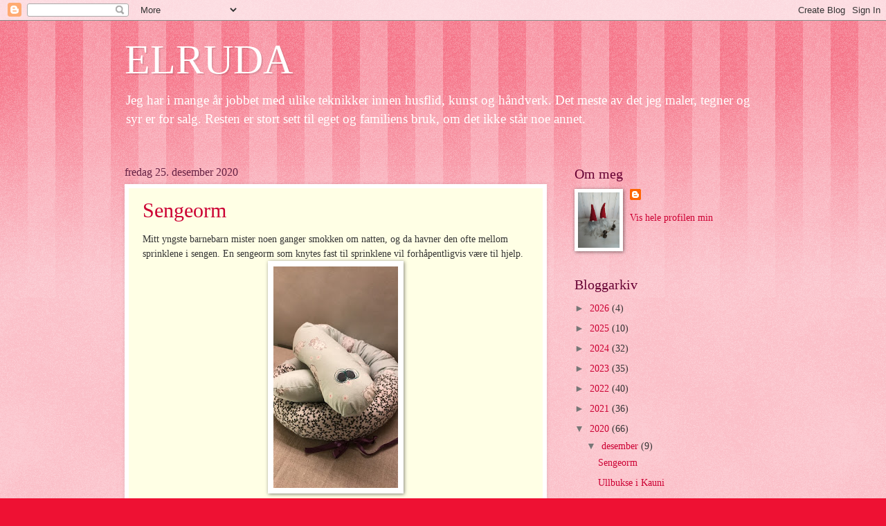

--- FILE ---
content_type: text/html; charset=UTF-8
request_url: https://elrudas.blogspot.com/2020/
body_size: 30122
content:
<!DOCTYPE html>
<html class='v2' dir='ltr' lang='no'>
<head>
<link href='https://www.blogger.com/static/v1/widgets/335934321-css_bundle_v2.css' rel='stylesheet' type='text/css'/>
<meta content='width=1100' name='viewport'/>
<meta content='text/html; charset=UTF-8' http-equiv='Content-Type'/>
<meta content='blogger' name='generator'/>
<link href='https://elrudas.blogspot.com/favicon.ico' rel='icon' type='image/x-icon'/>
<link href='https://elrudas.blogspot.com/2020/' rel='canonical'/>
<link rel="alternate" type="application/atom+xml" title="ELRUDA - Atom" href="https://elrudas.blogspot.com/feeds/posts/default" />
<link rel="alternate" type="application/rss+xml" title="ELRUDA - RSS" href="https://elrudas.blogspot.com/feeds/posts/default?alt=rss" />
<link rel="service.post" type="application/atom+xml" title="ELRUDA - Atom" href="https://www.blogger.com/feeds/6187823997264841290/posts/default" />
<!--Can't find substitution for tag [blog.ieCssRetrofitLinks]-->
<meta content='Elruda = søm, redesign, gjenbruk, quilting, akvarell,rekved, hage, strikking, Fru Elruda, høner, toving, leire, Elruda Design, engler og nisser.' name='description'/>
<meta content='https://elrudas.blogspot.com/2020/' property='og:url'/>
<meta content='ELRUDA' property='og:title'/>
<meta content='Elruda = søm, redesign, gjenbruk, quilting, akvarell,rekved, hage, strikking, Fru Elruda, høner, toving, leire, Elruda Design, engler og nisser.' property='og:description'/>
<title>ELRUDA: 2020</title>
<style id='page-skin-1' type='text/css'><!--
/*
-----------------------------------------------
Blogger Template Style
Name:     Watermark
Designer: Blogger
URL:      www.blogger.com
----------------------------------------------- */
/* Use this with templates/1ktemplate-*.html */
/* Content
----------------------------------------------- */
body {
font: normal normal 15px Georgia, Utopia, 'Palatino Linotype', Palatino, serif;
color: #333333;
background: #ee1133 url(https://resources.blogblog.com/blogblog/data/1kt/watermark/body_background_bubblegum.png) repeat scroll top center;
}
html body .content-outer {
min-width: 0;
max-width: 100%;
width: 100%;
}
.content-outer {
font-size: 92%;
}
a:link {
text-decoration:none;
color: #cc0033;
}
a:visited {
text-decoration:none;
color: #aa0033;
}
a:hover {
text-decoration:underline;
color: #aa0033;
}
.body-fauxcolumns .cap-top {
margin-top: 30px;
background: #ee1133 url(https://resources.blogblog.com/blogblog/data/1kt/watermark/body_overlay_bubblegum.png) repeat-x scroll top left;
height: 400px;
}
.content-inner {
padding: 0;
}
/* Header
----------------------------------------------- */
.header-inner .Header .titlewrapper,
.header-inner .Header .descriptionwrapper {
padding-left: 20px;
padding-right: 20px;
}
.Header h1 {
font: normal normal 60px Georgia, Utopia, 'Palatino Linotype', Palatino, serif;
color: #ffffff;
text-shadow: 2px 2px rgba(0, 0, 0, .1);
}
.Header h1 a {
color: #ffffff;
}
.Header .description {
font-size: 140%;
color: #ffffff;
}
/* Tabs
----------------------------------------------- */
.tabs-inner .section {
margin: 0 20px;
}
.tabs-inner .PageList, .tabs-inner .LinkList, .tabs-inner .Labels {
margin-left: -11px;
margin-right: -11px;
background-color: #ffdd99;
border-top: 3px solid #ffffff;
border-bottom: 3px solid #ffffff;
-moz-box-shadow: 0 0 10px rgba(0, 0, 0, .3);
-webkit-box-shadow: 0 0 10px rgba(0, 0, 0, .3);
-goog-ms-box-shadow: 0 0 10px rgba(0, 0, 0, .3);
box-shadow: 0 0 10px rgba(0, 0, 0, .3);
}
.tabs-inner .PageList .widget-content,
.tabs-inner .LinkList .widget-content,
.tabs-inner .Labels .widget-content {
margin: -3px -11px;
background: transparent url(https://resources.blogblog.com/blogblog/data/1kt/watermark/tabs_background_right_bubblegum.png)  no-repeat scroll right;
}
.tabs-inner .widget ul {
padding: 2px 25px;
max-height: 34px;
background: transparent url(https://resources.blogblog.com/blogblog/data/1kt/watermark/tabs_background_left_bubblegum.png) no-repeat scroll left;
}
.tabs-inner .widget li {
border: none;
}
.tabs-inner .widget li a {
display: inline-block;
padding: .25em 1em;
font: normal normal 20px Georgia, Utopia, 'Palatino Linotype', Palatino, serif;
color: #cc0033;
border-right: 1px solid transparent;
}
.tabs-inner .widget li:first-child a {
border-left: 1px solid transparent;
}
.tabs-inner .widget li.selected a, .tabs-inner .widget li a:hover {
color: #660000;
}
/* Headings
----------------------------------------------- */
h2 {
font: normal normal 20px Georgia, Utopia, 'Palatino Linotype', Palatino, serif;
color: #660033;
margin: 0 0 .5em;
}
h2.date-header {
font: normal normal 16px Georgia, Utopia, 'Palatino Linotype', Palatino, serif;
color: #662244;
}
/* Main
----------------------------------------------- */
.main-inner .column-center-inner,
.main-inner .column-left-inner,
.main-inner .column-right-inner {
padding: 0 5px;
}
.main-outer {
margin-top: 0;
background: transparent none no-repeat scroll top left;
}
.main-inner {
padding-top: 30px;
}
.main-cap-top {
position: relative;
}
.main-cap-top .cap-right {
position: absolute;
height: 0;
width: 100%;
bottom: 0;
background: transparent none repeat-x scroll bottom center;
}
.main-cap-top .cap-left {
position: absolute;
height: 245px;
width: 280px;
right: 0;
bottom: 0;
background: transparent none no-repeat scroll bottom left;
}
/* Posts
----------------------------------------------- */
.post-outer {
padding: 15px 20px;
margin: 0 0 25px;
background: #ffffe5 none repeat scroll top left;
_background-image: none;
border: solid 6px #ffffff;
-moz-box-shadow: 0 0 5px rgba(0, 0, 0, .1);
-webkit-box-shadow: 0 0 5px rgba(0, 0, 0, .1);
-goog-ms-box-shadow: 0 0 5px rgba(0, 0, 0, .1);
box-shadow: 0 0 5px rgba(0, 0, 0, .1);
}
h3.post-title {
font: normal normal 30px Georgia, Utopia, 'Palatino Linotype', Palatino, serif;
margin: 0;
}
.comments h4 {
font: normal normal 30px Georgia, Utopia, 'Palatino Linotype', Palatino, serif;
margin: 1em 0 0;
}
.post-body {
font-size: 105%;
line-height: 1.5;
position: relative;
}
.post-header {
margin: 0 0 1em;
color: #997755;
}
.post-footer {
margin: 10px 0 0;
padding: 10px 0 0;
color: #997755;
border-top: dashed 1px #777777;
}
#blog-pager {
font-size: 140%
}
#comments .comment-author {
padding-top: 1.5em;
border-top: dashed 1px #777777;
background-position: 0 1.5em;
}
#comments .comment-author:first-child {
padding-top: 0;
border-top: none;
}
.avatar-image-container {
margin: .2em 0 0;
}
/* Comments
----------------------------------------------- */
.comments .comments-content .icon.blog-author {
background-repeat: no-repeat;
background-image: url([data-uri]);
}
.comments .comments-content .loadmore a {
border-top: 1px solid #777777;
border-bottom: 1px solid #777777;
}
.comments .continue {
border-top: 2px solid #777777;
}
/* Widgets
----------------------------------------------- */
.widget ul, .widget #ArchiveList ul.flat {
padding: 0;
list-style: none;
}
.widget ul li, .widget #ArchiveList ul.flat li {
padding: .35em 0;
text-indent: 0;
border-top: dashed 1px #777777;
}
.widget ul li:first-child, .widget #ArchiveList ul.flat li:first-child {
border-top: none;
}
.widget .post-body ul {
list-style: disc;
}
.widget .post-body ul li {
border: none;
}
.widget .zippy {
color: #777777;
}
.post-body img, .post-body .tr-caption-container, .Profile img, .Image img,
.BlogList .item-thumbnail img {
padding: 5px;
background: #fff;
-moz-box-shadow: 1px 1px 5px rgba(0, 0, 0, .5);
-webkit-box-shadow: 1px 1px 5px rgba(0, 0, 0, .5);
-goog-ms-box-shadow: 1px 1px 5px rgba(0, 0, 0, .5);
box-shadow: 1px 1px 5px rgba(0, 0, 0, .5);
}
.post-body img, .post-body .tr-caption-container {
padding: 8px;
}
.post-body .tr-caption-container {
color: #333333;
}
.post-body .tr-caption-container img {
padding: 0;
background: transparent;
border: none;
-moz-box-shadow: 0 0 0 rgba(0, 0, 0, .1);
-webkit-box-shadow: 0 0 0 rgba(0, 0, 0, .1);
-goog-ms-box-shadow: 0 0 0 rgba(0, 0, 0, .1);
box-shadow: 0 0 0 rgba(0, 0, 0, .1);
}
/* Footer
----------------------------------------------- */
.footer-outer {
color:#333333;
background: #ffcccc url(https://resources.blogblog.com/blogblog/data/1kt/watermark/body_background_birds.png) repeat scroll top left;
}
.footer-outer a {
color: #cc0033;
}
.footer-outer a:visited {
color: #aa0033;
}
.footer-outer a:hover {
color: #aa0033;
}
.footer-outer .widget h2 {
color: #660033;
}
/* Mobile
----------------------------------------------- */
body.mobile  {
background-size: 100% auto;
}
.mobile .body-fauxcolumn-outer {
background: transparent none repeat scroll top left;
}
html .mobile .mobile-date-outer {
border-bottom: none;
background: #ffffe5 none repeat scroll top left;
_background-image: none;
margin-bottom: 10px;
}
.mobile .main-inner .date-outer {
padding: 0;
}
.mobile .main-inner .date-header {
margin: 10px;
}
.mobile .main-cap-top {
z-index: -1;
}
.mobile .content-outer {
font-size: 100%;
}
.mobile .post-outer {
padding: 10px;
}
.mobile .main-cap-top .cap-left {
background: transparent none no-repeat scroll bottom left;
}
.mobile .body-fauxcolumns .cap-top {
margin: 0;
}
.mobile-link-button {
background: #ffffe5 none repeat scroll top left;
}
.mobile-link-button a:link, .mobile-link-button a:visited {
color: #cc0033;
}
.mobile-index-date .date-header {
color: #662244;
}
.mobile-index-contents {
color: #333333;
}
.mobile .tabs-inner .section {
margin: 0;
}
.mobile .tabs-inner .PageList {
margin-left: 0;
margin-right: 0;
}
.mobile .tabs-inner .PageList .widget-content {
margin: 0;
color: #660000;
background: #ffffe5 none repeat scroll top left;
}
.mobile .tabs-inner .PageList .widget-content .pagelist-arrow {
border-left: 1px solid transparent;
}

--></style>
<style id='template-skin-1' type='text/css'><!--
body {
min-width: 960px;
}
.content-outer, .content-fauxcolumn-outer, .region-inner {
min-width: 960px;
max-width: 960px;
_width: 960px;
}
.main-inner .columns {
padding-left: 0;
padding-right: 310px;
}
.main-inner .fauxcolumn-center-outer {
left: 0;
right: 310px;
/* IE6 does not respect left and right together */
_width: expression(this.parentNode.offsetWidth -
parseInt("0") -
parseInt("310px") + 'px');
}
.main-inner .fauxcolumn-left-outer {
width: 0;
}
.main-inner .fauxcolumn-right-outer {
width: 310px;
}
.main-inner .column-left-outer {
width: 0;
right: 100%;
margin-left: -0;
}
.main-inner .column-right-outer {
width: 310px;
margin-right: -310px;
}
#layout {
min-width: 0;
}
#layout .content-outer {
min-width: 0;
width: 800px;
}
#layout .region-inner {
min-width: 0;
width: auto;
}
body#layout div.add_widget {
padding: 8px;
}
body#layout div.add_widget a {
margin-left: 32px;
}
--></style>
<link href='https://www.blogger.com/dyn-css/authorization.css?targetBlogID=6187823997264841290&amp;zx=3bcb8374-8e41-45c4-ae05-0e6ede85ad78' media='none' onload='if(media!=&#39;all&#39;)media=&#39;all&#39;' rel='stylesheet'/><noscript><link href='https://www.blogger.com/dyn-css/authorization.css?targetBlogID=6187823997264841290&amp;zx=3bcb8374-8e41-45c4-ae05-0e6ede85ad78' rel='stylesheet'/></noscript>
<meta name='google-adsense-platform-account' content='ca-host-pub-1556223355139109'/>
<meta name='google-adsense-platform-domain' content='blogspot.com'/>

<!-- data-ad-client=ca-pub-5743667327756644 -->

</head>
<body class='loading variant-bubblegum'>
<div class='navbar section' id='navbar' name='Navbar'><div class='widget Navbar' data-version='1' id='Navbar1'><script type="text/javascript">
    function setAttributeOnload(object, attribute, val) {
      if(window.addEventListener) {
        window.addEventListener('load',
          function(){ object[attribute] = val; }, false);
      } else {
        window.attachEvent('onload', function(){ object[attribute] = val; });
      }
    }
  </script>
<div id="navbar-iframe-container"></div>
<script type="text/javascript" src="https://apis.google.com/js/platform.js"></script>
<script type="text/javascript">
      gapi.load("gapi.iframes:gapi.iframes.style.bubble", function() {
        if (gapi.iframes && gapi.iframes.getContext) {
          gapi.iframes.getContext().openChild({
              url: 'https://www.blogger.com/navbar/6187823997264841290?origin\x3dhttps://elrudas.blogspot.com',
              where: document.getElementById("navbar-iframe-container"),
              id: "navbar-iframe"
          });
        }
      });
    </script><script type="text/javascript">
(function() {
var script = document.createElement('script');
script.type = 'text/javascript';
script.src = '//pagead2.googlesyndication.com/pagead/js/google_top_exp.js';
var head = document.getElementsByTagName('head')[0];
if (head) {
head.appendChild(script);
}})();
</script>
</div></div>
<div class='body-fauxcolumns'>
<div class='fauxcolumn-outer body-fauxcolumn-outer'>
<div class='cap-top'>
<div class='cap-left'></div>
<div class='cap-right'></div>
</div>
<div class='fauxborder-left'>
<div class='fauxborder-right'></div>
<div class='fauxcolumn-inner'>
</div>
</div>
<div class='cap-bottom'>
<div class='cap-left'></div>
<div class='cap-right'></div>
</div>
</div>
</div>
<div class='content'>
<div class='content-fauxcolumns'>
<div class='fauxcolumn-outer content-fauxcolumn-outer'>
<div class='cap-top'>
<div class='cap-left'></div>
<div class='cap-right'></div>
</div>
<div class='fauxborder-left'>
<div class='fauxborder-right'></div>
<div class='fauxcolumn-inner'>
</div>
</div>
<div class='cap-bottom'>
<div class='cap-left'></div>
<div class='cap-right'></div>
</div>
</div>
</div>
<div class='content-outer'>
<div class='content-cap-top cap-top'>
<div class='cap-left'></div>
<div class='cap-right'></div>
</div>
<div class='fauxborder-left content-fauxborder-left'>
<div class='fauxborder-right content-fauxborder-right'></div>
<div class='content-inner'>
<header>
<div class='header-outer'>
<div class='header-cap-top cap-top'>
<div class='cap-left'></div>
<div class='cap-right'></div>
</div>
<div class='fauxborder-left header-fauxborder-left'>
<div class='fauxborder-right header-fauxborder-right'></div>
<div class='region-inner header-inner'>
<div class='header section' id='header' name='Overskrift'><div class='widget Header' data-version='1' id='Header1'>
<div id='header-inner'>
<div class='titlewrapper'>
<h1 class='title'>
<a href='https://elrudas.blogspot.com/'>
ELRUDA
</a>
</h1>
</div>
<div class='descriptionwrapper'>
<p class='description'><span>Jeg har i mange år jobbet med ulike teknikker innen husflid, kunst og håndverk. Det meste av det jeg maler, tegner og syr er for salg. Resten er stort sett til eget og familiens bruk, om det ikke står noe annet. </span></p>
</div>
</div>
</div></div>
</div>
</div>
<div class='header-cap-bottom cap-bottom'>
<div class='cap-left'></div>
<div class='cap-right'></div>
</div>
</div>
</header>
<div class='tabs-outer'>
<div class='tabs-cap-top cap-top'>
<div class='cap-left'></div>
<div class='cap-right'></div>
</div>
<div class='fauxborder-left tabs-fauxborder-left'>
<div class='fauxborder-right tabs-fauxborder-right'></div>
<div class='region-inner tabs-inner'>
<div class='tabs no-items section' id='crosscol' name='Krysskolonne'></div>
<div class='tabs no-items section' id='crosscol-overflow' name='Cross-Column 2'></div>
</div>
</div>
<div class='tabs-cap-bottom cap-bottom'>
<div class='cap-left'></div>
<div class='cap-right'></div>
</div>
</div>
<div class='main-outer'>
<div class='main-cap-top cap-top'>
<div class='cap-left'></div>
<div class='cap-right'></div>
</div>
<div class='fauxborder-left main-fauxborder-left'>
<div class='fauxborder-right main-fauxborder-right'></div>
<div class='region-inner main-inner'>
<div class='columns fauxcolumns'>
<div class='fauxcolumn-outer fauxcolumn-center-outer'>
<div class='cap-top'>
<div class='cap-left'></div>
<div class='cap-right'></div>
</div>
<div class='fauxborder-left'>
<div class='fauxborder-right'></div>
<div class='fauxcolumn-inner'>
</div>
</div>
<div class='cap-bottom'>
<div class='cap-left'></div>
<div class='cap-right'></div>
</div>
</div>
<div class='fauxcolumn-outer fauxcolumn-left-outer'>
<div class='cap-top'>
<div class='cap-left'></div>
<div class='cap-right'></div>
</div>
<div class='fauxborder-left'>
<div class='fauxborder-right'></div>
<div class='fauxcolumn-inner'>
</div>
</div>
<div class='cap-bottom'>
<div class='cap-left'></div>
<div class='cap-right'></div>
</div>
</div>
<div class='fauxcolumn-outer fauxcolumn-right-outer'>
<div class='cap-top'>
<div class='cap-left'></div>
<div class='cap-right'></div>
</div>
<div class='fauxborder-left'>
<div class='fauxborder-right'></div>
<div class='fauxcolumn-inner'>
</div>
</div>
<div class='cap-bottom'>
<div class='cap-left'></div>
<div class='cap-right'></div>
</div>
</div>
<!-- corrects IE6 width calculation -->
<div class='columns-inner'>
<div class='column-center-outer'>
<div class='column-center-inner'>
<div class='main section' id='main' name='Hoveddel'><div class='widget Blog' data-version='1' id='Blog1'>
<div class='blog-posts hfeed'>

          <div class="date-outer">
        
<h2 class='date-header'><span>fredag 25. desember 2020</span></h2>

          <div class="date-posts">
        
<div class='post-outer'>
<div class='post hentry uncustomized-post-template' itemprop='blogPost' itemscope='itemscope' itemtype='http://schema.org/BlogPosting'>
<meta content='https://blogger.googleusercontent.com/img/b/R29vZ2xl/AVvXsEgfFx-OyoBbW8ll9VmXupLtLwaZ9pUE5UW6frZU4_Ii5udy_-cDr6ROiNpLi98XmLu74KzQhpxxMClj8Fv_xkpFEsBaQ8gXHuaRCtTxVB0wNHFlAO7FJNT7rWV2ZgTok8-4bNpLhBSQ2s8Y/s320/20F8219B-7623-45D7-8A1D-F598F642B6B2.jpeg' itemprop='image_url'/>
<meta content='6187823997264841290' itemprop='blogId'/>
<meta content='8995826922730167397' itemprop='postId'/>
<a name='8995826922730167397'></a>
<h3 class='post-title entry-title' itemprop='name'>
<a href='https://elrudas.blogspot.com/2020/12/sengeorm.html'>Sengeorm</a>
</h3>
<div class='post-header'>
<div class='post-header-line-1'></div>
</div>
<div class='post-body entry-content' id='post-body-8995826922730167397' itemprop='articleBody'>
Mitt yngste barnebarn mister noen ganger smokken om natten, og da havner den ofte mellom sprinklene i sengen. En sengeorm som knytes fast til sprinklene vil forhåpentligvis være til hjelp.&nbsp;<div class="separator" style="clear: both; text-align: center;"><a href="https://blogger.googleusercontent.com/img/b/R29vZ2xl/AVvXsEgfFx-OyoBbW8ll9VmXupLtLwaZ9pUE5UW6frZU4_Ii5udy_-cDr6ROiNpLi98XmLu74KzQhpxxMClj8Fv_xkpFEsBaQ8gXHuaRCtTxVB0wNHFlAO7FJNT7rWV2ZgTok8-4bNpLhBSQ2s8Y/s1334/20F8219B-7623-45D7-8A1D-F598F642B6B2.jpeg" imageanchor="1" style="margin-left: 1em; margin-right: 1em;"><img border="0" data-original-height="1334" data-original-width="750" height="320" src="https://blogger.googleusercontent.com/img/b/R29vZ2xl/AVvXsEgfFx-OyoBbW8ll9VmXupLtLwaZ9pUE5UW6frZU4_Ii5udy_-cDr6ROiNpLi98XmLu74KzQhpxxMClj8Fv_xkpFEsBaQ8gXHuaRCtTxVB0wNHFlAO7FJNT7rWV2ZgTok8-4bNpLhBSQ2s8Y/s320/20F8219B-7623-45D7-8A1D-F598F642B6B2.jpeg" /></a></div><br />
<div style='clear: both;'></div>
</div>
<div class='post-footer'>
<div class='post-footer-line post-footer-line-1'>
<span class='post-author vcard'>
</span>
<span class='post-timestamp'>
kl.
<meta content='https://elrudas.blogspot.com/2020/12/sengeorm.html' itemprop='url'/>
<a class='timestamp-link' href='https://elrudas.blogspot.com/2020/12/sengeorm.html' rel='bookmark' title='permanent link'><abbr class='published' itemprop='datePublished' title='2020-12-25T11:13:00-08:00'>desember 25, 2020</abbr></a>
</span>
<span class='post-comment-link'>
<a class='comment-link' href='https://elrudas.blogspot.com/2020/12/sengeorm.html#comment-form' onclick=''>
Ingen kommentarer:
  </a>
</span>
<span class='post-icons'>
<span class='item-control blog-admin pid-1438841146'>
<a href='https://www.blogger.com/post-edit.g?blogID=6187823997264841290&postID=8995826922730167397&from=pencil' title='Rediger innlegg'>
<img alt='' class='icon-action' height='18' src='https://resources.blogblog.com/img/icon18_edit_allbkg.gif' width='18'/>
</a>
</span>
</span>
<div class='post-share-buttons goog-inline-block'>
<a class='goog-inline-block share-button sb-email' href='https://www.blogger.com/share-post.g?blogID=6187823997264841290&postID=8995826922730167397&target=email' target='_blank' title='Send dette via e-post'><span class='share-button-link-text'>Send dette via e-post</span></a><a class='goog-inline-block share-button sb-blog' href='https://www.blogger.com/share-post.g?blogID=6187823997264841290&postID=8995826922730167397&target=blog' onclick='window.open(this.href, "_blank", "height=270,width=475"); return false;' target='_blank' title='Blogg dette!'><span class='share-button-link-text'>Blogg dette!</span></a><a class='goog-inline-block share-button sb-twitter' href='https://www.blogger.com/share-post.g?blogID=6187823997264841290&postID=8995826922730167397&target=twitter' target='_blank' title='Del på X'><span class='share-button-link-text'>Del på X</span></a><a class='goog-inline-block share-button sb-facebook' href='https://www.blogger.com/share-post.g?blogID=6187823997264841290&postID=8995826922730167397&target=facebook' onclick='window.open(this.href, "_blank", "height=430,width=640"); return false;' target='_blank' title='Del på Facebook'><span class='share-button-link-text'>Del på Facebook</span></a><a class='goog-inline-block share-button sb-pinterest' href='https://www.blogger.com/share-post.g?blogID=6187823997264841290&postID=8995826922730167397&target=pinterest' target='_blank' title='Del på Pinterest'><span class='share-button-link-text'>Del på Pinterest</span></a>
</div>
</div>
<div class='post-footer-line post-footer-line-2'>
<span class='post-labels'>
Etiketter:
<a href='https://elrudas.blogspot.com/search/label/Bestemors%C3%B8m' rel='tag'>Bestemorsøm</a>,
<a href='https://elrudas.blogspot.com/search/label/S%C3%B8m' rel='tag'>Søm</a>
</span>
</div>
<div class='post-footer-line post-footer-line-3'>
<span class='post-location'>
</span>
</div>
</div>
</div>
</div>
<div class='post-outer'>
<div class='post hentry uncustomized-post-template' itemprop='blogPost' itemscope='itemscope' itemtype='http://schema.org/BlogPosting'>
<meta content='https://blogger.googleusercontent.com/img/b/R29vZ2xl/AVvXsEhPeVOK5P-FNNRd4uNMIvwc6TovbXkS2S7M94oKktUA6SAsD0vU8x6A0Fc4qWkNgs5guawmmXAC6258734d0I_Fwy-4x88GDVA_eytS0b-VVjmbAOffeO-jB_QpY8bCfNzS0YNtFwKwPEbp/s320/32EEEF4D-F33A-4C43-A399-73A61067C3AC.jpeg' itemprop='image_url'/>
<meta content='6187823997264841290' itemprop='blogId'/>
<meta content='219864401280893122' itemprop='postId'/>
<a name='219864401280893122'></a>
<h3 class='post-title entry-title' itemprop='name'>
<a href='https://elrudas.blogspot.com/2020/12/ullbukser-i-kauni.html'>Ullbukse i Kauni </a>
</h3>
<div class='post-header'>
<div class='post-header-line-1'></div>
</div>
<div class='post-body entry-content' id='post-body-219864401280893122' itemprop='articleBody'>
<p>&nbsp;Jeg tok litt ulike fremgangsmåter fra ulike bukser. Den ble strikket i Kauni ullgarn, ca størrelse 1år.&nbsp;</p><p><br /></p><div class="separator" style="clear: both; text-align: center;"><a href="https://blogger.googleusercontent.com/img/b/R29vZ2xl/AVvXsEhPeVOK5P-FNNRd4uNMIvwc6TovbXkS2S7M94oKktUA6SAsD0vU8x6A0Fc4qWkNgs5guawmmXAC6258734d0I_Fwy-4x88GDVA_eytS0b-VVjmbAOffeO-jB_QpY8bCfNzS0YNtFwKwPEbp/s1334/32EEEF4D-F33A-4C43-A399-73A61067C3AC.jpeg" imageanchor="1" style="margin-left: 1em; margin-right: 1em;"><img border="0" data-original-height="1334" data-original-width="750" height="320" src="https://blogger.googleusercontent.com/img/b/R29vZ2xl/AVvXsEhPeVOK5P-FNNRd4uNMIvwc6TovbXkS2S7M94oKktUA6SAsD0vU8x6A0Fc4qWkNgs5guawmmXAC6258734d0I_Fwy-4x88GDVA_eytS0b-VVjmbAOffeO-jB_QpY8bCfNzS0YNtFwKwPEbp/s320/32EEEF4D-F33A-4C43-A399-73A61067C3AC.jpeg" /></a></div><br /><p><br /></p>
<div style='clear: both;'></div>
</div>
<div class='post-footer'>
<div class='post-footer-line post-footer-line-1'>
<span class='post-author vcard'>
</span>
<span class='post-timestamp'>
kl.
<meta content='https://elrudas.blogspot.com/2020/12/ullbukser-i-kauni.html' itemprop='url'/>
<a class='timestamp-link' href='https://elrudas.blogspot.com/2020/12/ullbukser-i-kauni.html' rel='bookmark' title='permanent link'><abbr class='published' itemprop='datePublished' title='2020-12-25T11:10:00-08:00'>desember 25, 2020</abbr></a>
</span>
<span class='post-comment-link'>
<a class='comment-link' href='https://elrudas.blogspot.com/2020/12/ullbukser-i-kauni.html#comment-form' onclick=''>
Ingen kommentarer:
  </a>
</span>
<span class='post-icons'>
<span class='item-control blog-admin pid-1438841146'>
<a href='https://www.blogger.com/post-edit.g?blogID=6187823997264841290&postID=219864401280893122&from=pencil' title='Rediger innlegg'>
<img alt='' class='icon-action' height='18' src='https://resources.blogblog.com/img/icon18_edit_allbkg.gif' width='18'/>
</a>
</span>
</span>
<div class='post-share-buttons goog-inline-block'>
<a class='goog-inline-block share-button sb-email' href='https://www.blogger.com/share-post.g?blogID=6187823997264841290&postID=219864401280893122&target=email' target='_blank' title='Send dette via e-post'><span class='share-button-link-text'>Send dette via e-post</span></a><a class='goog-inline-block share-button sb-blog' href='https://www.blogger.com/share-post.g?blogID=6187823997264841290&postID=219864401280893122&target=blog' onclick='window.open(this.href, "_blank", "height=270,width=475"); return false;' target='_blank' title='Blogg dette!'><span class='share-button-link-text'>Blogg dette!</span></a><a class='goog-inline-block share-button sb-twitter' href='https://www.blogger.com/share-post.g?blogID=6187823997264841290&postID=219864401280893122&target=twitter' target='_blank' title='Del på X'><span class='share-button-link-text'>Del på X</span></a><a class='goog-inline-block share-button sb-facebook' href='https://www.blogger.com/share-post.g?blogID=6187823997264841290&postID=219864401280893122&target=facebook' onclick='window.open(this.href, "_blank", "height=430,width=640"); return false;' target='_blank' title='Del på Facebook'><span class='share-button-link-text'>Del på Facebook</span></a><a class='goog-inline-block share-button sb-pinterest' href='https://www.blogger.com/share-post.g?blogID=6187823997264841290&postID=219864401280893122&target=pinterest' target='_blank' title='Del på Pinterest'><span class='share-button-link-text'>Del på Pinterest</span></a>
</div>
</div>
<div class='post-footer-line post-footer-line-2'>
<span class='post-labels'>
Etiketter:
<a href='https://elrudas.blogspot.com/search/label/babystrikk' rel='tag'>babystrikk</a>,
<a href='https://elrudas.blogspot.com/search/label/bestemorstrikk' rel='tag'>bestemorstrikk</a>,
<a href='https://elrudas.blogspot.com/search/label/Strikking' rel='tag'>Strikking</a>
</span>
</div>
<div class='post-footer-line post-footer-line-3'>
<span class='post-location'>
</span>
</div>
</div>
</div>
</div>
<div class='post-outer'>
<div class='post hentry uncustomized-post-template' itemprop='blogPost' itemscope='itemscope' itemtype='http://schema.org/BlogPosting'>
<meta content='https://blogger.googleusercontent.com/img/b/R29vZ2xl/AVvXsEiOWCLK4Jb-1WPDHCULBcG053CpyoFXhzgcAGluGFVdDEWcXO3F0i8FcpR4CayMssFJMra_KXdv7lnicqLXgVodmjTdeQwo9Hun7pm1ruqBJArWO68TzrOiPfEgCK022W_2IH_0OcOdrz0P/s320/19F9D51B-36C6-43E5-AE77-7EDBED048E3B.jpeg' itemprop='image_url'/>
<meta content='6187823997264841290' itemprop='blogId'/>
<meta content='7134360893447605257' itemprop='postId'/>
<a name='7134360893447605257'></a>
<h3 class='post-title entry-title' itemprop='name'>
<a href='https://elrudas.blogspot.com/2020/12/sokkeblokkere.html'>Sokkeblokkere </a>
</h3>
<div class='post-header'>
<div class='post-header-line-1'></div>
</div>
<div class='post-body entry-content' id='post-body-7134360893447605257' itemprop='articleBody'>
<p>&nbsp;Jeg prøver som regel å handle lokalt, eller lage ting selv. Disse falt jeg pladask for, lagd i Polen, men de måtte jeg bare ha, til tross for 1 måned leveringstid.&nbsp;</p><p><br /></p><div class="separator" style="clear: both; text-align: center;"><a href="https://blogger.googleusercontent.com/img/b/R29vZ2xl/AVvXsEiOWCLK4Jb-1WPDHCULBcG053CpyoFXhzgcAGluGFVdDEWcXO3F0i8FcpR4CayMssFJMra_KXdv7lnicqLXgVodmjTdeQwo9Hun7pm1ruqBJArWO68TzrOiPfEgCK022W_2IH_0OcOdrz0P/s2048/19F9D51B-36C6-43E5-AE77-7EDBED048E3B.jpeg" imageanchor="1" style="margin-left: 1em; margin-right: 1em;"><img border="0" data-original-height="2048" data-original-width="1536" height="320" src="https://blogger.googleusercontent.com/img/b/R29vZ2xl/AVvXsEiOWCLK4Jb-1WPDHCULBcG053CpyoFXhzgcAGluGFVdDEWcXO3F0i8FcpR4CayMssFJMra_KXdv7lnicqLXgVodmjTdeQwo9Hun7pm1ruqBJArWO68TzrOiPfEgCK022W_2IH_0OcOdrz0P/s320/19F9D51B-36C6-43E5-AE77-7EDBED048E3B.jpeg" /></a></div><br /><p><br /></p>
<div style='clear: both;'></div>
</div>
<div class='post-footer'>
<div class='post-footer-line post-footer-line-1'>
<span class='post-author vcard'>
</span>
<span class='post-timestamp'>
kl.
<meta content='https://elrudas.blogspot.com/2020/12/sokkeblokkere.html' itemprop='url'/>
<a class='timestamp-link' href='https://elrudas.blogspot.com/2020/12/sokkeblokkere.html' rel='bookmark' title='permanent link'><abbr class='published' itemprop='datePublished' title='2020-12-25T11:05:00-08:00'>desember 25, 2020</abbr></a>
</span>
<span class='post-comment-link'>
<a class='comment-link' href='https://elrudas.blogspot.com/2020/12/sokkeblokkere.html#comment-form' onclick=''>
Ingen kommentarer:
  </a>
</span>
<span class='post-icons'>
<span class='item-control blog-admin pid-1438841146'>
<a href='https://www.blogger.com/post-edit.g?blogID=6187823997264841290&postID=7134360893447605257&from=pencil' title='Rediger innlegg'>
<img alt='' class='icon-action' height='18' src='https://resources.blogblog.com/img/icon18_edit_allbkg.gif' width='18'/>
</a>
</span>
</span>
<div class='post-share-buttons goog-inline-block'>
<a class='goog-inline-block share-button sb-email' href='https://www.blogger.com/share-post.g?blogID=6187823997264841290&postID=7134360893447605257&target=email' target='_blank' title='Send dette via e-post'><span class='share-button-link-text'>Send dette via e-post</span></a><a class='goog-inline-block share-button sb-blog' href='https://www.blogger.com/share-post.g?blogID=6187823997264841290&postID=7134360893447605257&target=blog' onclick='window.open(this.href, "_blank", "height=270,width=475"); return false;' target='_blank' title='Blogg dette!'><span class='share-button-link-text'>Blogg dette!</span></a><a class='goog-inline-block share-button sb-twitter' href='https://www.blogger.com/share-post.g?blogID=6187823997264841290&postID=7134360893447605257&target=twitter' target='_blank' title='Del på X'><span class='share-button-link-text'>Del på X</span></a><a class='goog-inline-block share-button sb-facebook' href='https://www.blogger.com/share-post.g?blogID=6187823997264841290&postID=7134360893447605257&target=facebook' onclick='window.open(this.href, "_blank", "height=430,width=640"); return false;' target='_blank' title='Del på Facebook'><span class='share-button-link-text'>Del på Facebook</span></a><a class='goog-inline-block share-button sb-pinterest' href='https://www.blogger.com/share-post.g?blogID=6187823997264841290&postID=7134360893447605257&target=pinterest' target='_blank' title='Del på Pinterest'><span class='share-button-link-text'>Del på Pinterest</span></a>
</div>
</div>
<div class='post-footer-line post-footer-line-2'>
<span class='post-labels'>
Etiketter:
<a href='https://elrudas.blogspot.com/search/label/Strikking' rel='tag'>Strikking</a>
</span>
</div>
<div class='post-footer-line post-footer-line-3'>
<span class='post-location'>
</span>
</div>
</div>
</div>
</div>

          </div></div>
        

          <div class="date-outer">
        
<h2 class='date-header'><span>mandag 21. desember 2020</span></h2>

          <div class="date-posts">
        
<div class='post-outer'>
<div class='post hentry uncustomized-post-template' itemprop='blogPost' itemscope='itemscope' itemtype='http://schema.org/BlogPosting'>
<meta content='https://blogger.googleusercontent.com/img/b/R29vZ2xl/AVvXsEglGIzzVheViN30Ta_gih1VCLDx1urOEwgNsfUa-rCF00wWO4zknp3UuKcgyXKfTUTrFSIDSD_Y0JuBZQDhdYw04Br_wb2JOztt0tyemNYQfP_fRthv557y0BTe29GBZpPnhTUmP25vACrg/s320/088928B4-3435-40B5-B4C8-4DD2C8F3692B.jpeg' itemprop='image_url'/>
<meta content='6187823997264841290' itemprop='blogId'/>
<meta content='3438607345574305805' itemprop='postId'/>
<a name='3438607345574305805'></a>
<h3 class='post-title entry-title' itemprop='name'>
<a href='https://elrudas.blogspot.com/2020/12/hals.html'>Hals</a>
</h3>
<div class='post-header'>
<div class='post-header-line-1'></div>
</div>
<div class='post-body entry-content' id='post-body-3438607345574305805' itemprop='articleBody'>
<p>&nbsp;Strikket etter eget mønster i Fritidsgarn, ble varm og god.&nbsp;</p><p><br /></p><div class="separator" style="clear: both; text-align: center;"><a href="https://blogger.googleusercontent.com/img/b/R29vZ2xl/AVvXsEglGIzzVheViN30Ta_gih1VCLDx1urOEwgNsfUa-rCF00wWO4zknp3UuKcgyXKfTUTrFSIDSD_Y0JuBZQDhdYw04Br_wb2JOztt0tyemNYQfP_fRthv557y0BTe29GBZpPnhTUmP25vACrg/s2048/088928B4-3435-40B5-B4C8-4DD2C8F3692B.jpeg" imageanchor="1" style="margin-left: 1em; margin-right: 1em;"><img border="0" data-original-height="2048" data-original-width="1536" height="320" src="https://blogger.googleusercontent.com/img/b/R29vZ2xl/AVvXsEglGIzzVheViN30Ta_gih1VCLDx1urOEwgNsfUa-rCF00wWO4zknp3UuKcgyXKfTUTrFSIDSD_Y0JuBZQDhdYw04Br_wb2JOztt0tyemNYQfP_fRthv557y0BTe29GBZpPnhTUmP25vACrg/s320/088928B4-3435-40B5-B4C8-4DD2C8F3692B.jpeg" /></a></div><br /><p><br /></p>
<div style='clear: both;'></div>
</div>
<div class='post-footer'>
<div class='post-footer-line post-footer-line-1'>
<span class='post-author vcard'>
</span>
<span class='post-timestamp'>
kl.
<meta content='https://elrudas.blogspot.com/2020/12/hals.html' itemprop='url'/>
<a class='timestamp-link' href='https://elrudas.blogspot.com/2020/12/hals.html' rel='bookmark' title='permanent link'><abbr class='published' itemprop='datePublished' title='2020-12-21T13:04:00-08:00'>desember 21, 2020</abbr></a>
</span>
<span class='post-comment-link'>
<a class='comment-link' href='https://elrudas.blogspot.com/2020/12/hals.html#comment-form' onclick=''>
Ingen kommentarer:
  </a>
</span>
<span class='post-icons'>
<span class='item-control blog-admin pid-1438841146'>
<a href='https://www.blogger.com/post-edit.g?blogID=6187823997264841290&postID=3438607345574305805&from=pencil' title='Rediger innlegg'>
<img alt='' class='icon-action' height='18' src='https://resources.blogblog.com/img/icon18_edit_allbkg.gif' width='18'/>
</a>
</span>
</span>
<div class='post-share-buttons goog-inline-block'>
<a class='goog-inline-block share-button sb-email' href='https://www.blogger.com/share-post.g?blogID=6187823997264841290&postID=3438607345574305805&target=email' target='_blank' title='Send dette via e-post'><span class='share-button-link-text'>Send dette via e-post</span></a><a class='goog-inline-block share-button sb-blog' href='https://www.blogger.com/share-post.g?blogID=6187823997264841290&postID=3438607345574305805&target=blog' onclick='window.open(this.href, "_blank", "height=270,width=475"); return false;' target='_blank' title='Blogg dette!'><span class='share-button-link-text'>Blogg dette!</span></a><a class='goog-inline-block share-button sb-twitter' href='https://www.blogger.com/share-post.g?blogID=6187823997264841290&postID=3438607345574305805&target=twitter' target='_blank' title='Del på X'><span class='share-button-link-text'>Del på X</span></a><a class='goog-inline-block share-button sb-facebook' href='https://www.blogger.com/share-post.g?blogID=6187823997264841290&postID=3438607345574305805&target=facebook' onclick='window.open(this.href, "_blank", "height=430,width=640"); return false;' target='_blank' title='Del på Facebook'><span class='share-button-link-text'>Del på Facebook</span></a><a class='goog-inline-block share-button sb-pinterest' href='https://www.blogger.com/share-post.g?blogID=6187823997264841290&postID=3438607345574305805&target=pinterest' target='_blank' title='Del på Pinterest'><span class='share-button-link-text'>Del på Pinterest</span></a>
</div>
</div>
<div class='post-footer-line post-footer-line-2'>
<span class='post-labels'>
Etiketter:
<a href='https://elrudas.blogspot.com/search/label/Strikking' rel='tag'>Strikking</a>
</span>
</div>
<div class='post-footer-line post-footer-line-3'>
<span class='post-location'>
</span>
</div>
</div>
</div>
</div>
<div class='post-outer'>
<div class='post hentry uncustomized-post-template' itemprop='blogPost' itemscope='itemscope' itemtype='http://schema.org/BlogPosting'>
<meta content='https://blogger.googleusercontent.com/img/b/R29vZ2xl/AVvXsEjiEAi_zXaeWovj8ZmlKlQBrwvxkp3uAfYFf0jsJr4cMA7V-vyA6IDJ0jpZUrVE6OQC3hf-WCQM6Qub-Q7bnOXlfUd8h6xjjUpKbIbmlKcqJJs1AeRgnIOLtKAvE8yL9dGg_nIj7QL6_XO3/s320/A163A58D-75DC-4350-98E3-5A27D58BD09F.jpeg' itemprop='image_url'/>
<meta content='6187823997264841290' itemprop='blogId'/>
<meta content='2406863672345619961' itemprop='postId'/>
<a name='2406863672345619961'></a>
<h3 class='post-title entry-title' itemprop='name'>
<a href='https://elrudas.blogspot.com/2020/12/barnehagevotter.html'>Barnehagevotter</a>
</h3>
<div class='post-header'>
<div class='post-header-line-1'></div>
</div>
<div class='post-body entry-content' id='post-body-2406863672345619961' itemprop='articleBody'>
<p>&nbsp;To av parene er strikket i merinoull og 2 par i dobbel tråd med Kauni. Oppskrift fant jeg på en blogg fra Margrete Birkeland.&nbsp;</p><p>&nbsp; &nbsp; &nbsp; &nbsp; &nbsp; &nbsp; &nbsp;&nbsp;</p><div class="separator" style="clear: both; text-align: center;"><a href="https://blogger.googleusercontent.com/img/b/R29vZ2xl/AVvXsEjiEAi_zXaeWovj8ZmlKlQBrwvxkp3uAfYFf0jsJr4cMA7V-vyA6IDJ0jpZUrVE6OQC3hf-WCQM6Qub-Q7bnOXlfUd8h6xjjUpKbIbmlKcqJJs1AeRgnIOLtKAvE8yL9dGg_nIj7QL6_XO3/s2048/A163A58D-75DC-4350-98E3-5A27D58BD09F.jpeg" imageanchor="1" style="margin-left: 1em; margin-right: 1em;"><img border="0" data-original-height="2048" data-original-width="1536" height="320" src="https://blogger.googleusercontent.com/img/b/R29vZ2xl/AVvXsEjiEAi_zXaeWovj8ZmlKlQBrwvxkp3uAfYFf0jsJr4cMA7V-vyA6IDJ0jpZUrVE6OQC3hf-WCQM6Qub-Q7bnOXlfUd8h6xjjUpKbIbmlKcqJJs1AeRgnIOLtKAvE8yL9dGg_nIj7QL6_XO3/s320/A163A58D-75DC-4350-98E3-5A27D58BD09F.jpeg" /></a></div><br /><p></p>
<div style='clear: both;'></div>
</div>
<div class='post-footer'>
<div class='post-footer-line post-footer-line-1'>
<span class='post-author vcard'>
</span>
<span class='post-timestamp'>
kl.
<meta content='https://elrudas.blogspot.com/2020/12/barnehagevotter.html' itemprop='url'/>
<a class='timestamp-link' href='https://elrudas.blogspot.com/2020/12/barnehagevotter.html' rel='bookmark' title='permanent link'><abbr class='published' itemprop='datePublished' title='2020-12-21T13:02:00-08:00'>desember 21, 2020</abbr></a>
</span>
<span class='post-comment-link'>
<a class='comment-link' href='https://elrudas.blogspot.com/2020/12/barnehagevotter.html#comment-form' onclick=''>
Ingen kommentarer:
  </a>
</span>
<span class='post-icons'>
<span class='item-control blog-admin pid-1438841146'>
<a href='https://www.blogger.com/post-edit.g?blogID=6187823997264841290&postID=2406863672345619961&from=pencil' title='Rediger innlegg'>
<img alt='' class='icon-action' height='18' src='https://resources.blogblog.com/img/icon18_edit_allbkg.gif' width='18'/>
</a>
</span>
</span>
<div class='post-share-buttons goog-inline-block'>
<a class='goog-inline-block share-button sb-email' href='https://www.blogger.com/share-post.g?blogID=6187823997264841290&postID=2406863672345619961&target=email' target='_blank' title='Send dette via e-post'><span class='share-button-link-text'>Send dette via e-post</span></a><a class='goog-inline-block share-button sb-blog' href='https://www.blogger.com/share-post.g?blogID=6187823997264841290&postID=2406863672345619961&target=blog' onclick='window.open(this.href, "_blank", "height=270,width=475"); return false;' target='_blank' title='Blogg dette!'><span class='share-button-link-text'>Blogg dette!</span></a><a class='goog-inline-block share-button sb-twitter' href='https://www.blogger.com/share-post.g?blogID=6187823997264841290&postID=2406863672345619961&target=twitter' target='_blank' title='Del på X'><span class='share-button-link-text'>Del på X</span></a><a class='goog-inline-block share-button sb-facebook' href='https://www.blogger.com/share-post.g?blogID=6187823997264841290&postID=2406863672345619961&target=facebook' onclick='window.open(this.href, "_blank", "height=430,width=640"); return false;' target='_blank' title='Del på Facebook'><span class='share-button-link-text'>Del på Facebook</span></a><a class='goog-inline-block share-button sb-pinterest' href='https://www.blogger.com/share-post.g?blogID=6187823997264841290&postID=2406863672345619961&target=pinterest' target='_blank' title='Del på Pinterest'><span class='share-button-link-text'>Del på Pinterest</span></a>
</div>
</div>
<div class='post-footer-line post-footer-line-2'>
<span class='post-labels'>
Etiketter:
<a href='https://elrudas.blogspot.com/search/label/bestemorstrikk' rel='tag'>bestemorstrikk</a>,
<a href='https://elrudas.blogspot.com/search/label/Strikking' rel='tag'>Strikking</a>
</span>
</div>
<div class='post-footer-line post-footer-line-3'>
<span class='post-location'>
</span>
</div>
</div>
</div>
</div>

          </div></div>
        

          <div class="date-outer">
        
<h2 class='date-header'><span>lørdag 19. desember 2020</span></h2>

          <div class="date-posts">
        
<div class='post-outer'>
<div class='post hentry uncustomized-post-template' itemprop='blogPost' itemscope='itemscope' itemtype='http://schema.org/BlogPosting'>
<meta content='https://blogger.googleusercontent.com/img/b/R29vZ2xl/AVvXsEhf5t2eYp6tYWj1VW7mI88dOcrvXILezEwIKdAbZQSsCcvlFWZoF8phSUOOCT8VEWrAZmfX0TOS9jnUBEdiQhfxWPF-rjiz01qdKHIt0rTGUkB4yKSMTwWNTr8NiayCRR3y_kZ2_5fI5zIB/s320/2D8B3468-1928-4FBA-A890-4C703178FE54.jpeg' itemprop='image_url'/>
<meta content='6187823997264841290' itemprop='blogId'/>
<meta content='1837571354773884234' itemprop='postId'/>
<a name='1837571354773884234'></a>
<h3 class='post-title entry-title' itemprop='name'>
<a href='https://elrudas.blogspot.com/2020/12/lillegulls-tffingvotter.html'>Lillegulls tøffingvotter</a>
</h3>
<div class='post-header'>
<div class='post-header-line-1'></div>
</div>
<div class='post-body entry-content' id='post-body-1837571354773884234' itemprop='articleBody'>
<p>&nbsp;&nbsp;</p><p style="text-align: center;">Strikket disse i Kauni til gutta krutt.</p><p></p><div class="separator" style="clear: both; text-align: center;"><a href="https://blogger.googleusercontent.com/img/b/R29vZ2xl/AVvXsEhf5t2eYp6tYWj1VW7mI88dOcrvXILezEwIKdAbZQSsCcvlFWZoF8phSUOOCT8VEWrAZmfX0TOS9jnUBEdiQhfxWPF-rjiz01qdKHIt0rTGUkB4yKSMTwWNTr8NiayCRR3y_kZ2_5fI5zIB/s2048/2D8B3468-1928-4FBA-A890-4C703178FE54.jpeg" imageanchor="1" style="margin-left: 1em; margin-right: 1em;"><img border="0" data-original-height="1995" data-original-width="2048" src="https://blogger.googleusercontent.com/img/b/R29vZ2xl/AVvXsEhf5t2eYp6tYWj1VW7mI88dOcrvXILezEwIKdAbZQSsCcvlFWZoF8phSUOOCT8VEWrAZmfX0TOS9jnUBEdiQhfxWPF-rjiz01qdKHIt0rTGUkB4yKSMTwWNTr8NiayCRR3y_kZ2_5fI5zIB/s320/2D8B3468-1928-4FBA-A890-4C703178FE54.jpeg" width="320" /></a></div><br /><p></p>
<div style='clear: both;'></div>
</div>
<div class='post-footer'>
<div class='post-footer-line post-footer-line-1'>
<span class='post-author vcard'>
</span>
<span class='post-timestamp'>
kl.
<meta content='https://elrudas.blogspot.com/2020/12/lillegulls-tffingvotter.html' itemprop='url'/>
<a class='timestamp-link' href='https://elrudas.blogspot.com/2020/12/lillegulls-tffingvotter.html' rel='bookmark' title='permanent link'><abbr class='published' itemprop='datePublished' title='2020-12-19T08:01:00-08:00'>desember 19, 2020</abbr></a>
</span>
<span class='post-comment-link'>
<a class='comment-link' href='https://elrudas.blogspot.com/2020/12/lillegulls-tffingvotter.html#comment-form' onclick=''>
Ingen kommentarer:
  </a>
</span>
<span class='post-icons'>
<span class='item-control blog-admin pid-1438841146'>
<a href='https://www.blogger.com/post-edit.g?blogID=6187823997264841290&postID=1837571354773884234&from=pencil' title='Rediger innlegg'>
<img alt='' class='icon-action' height='18' src='https://resources.blogblog.com/img/icon18_edit_allbkg.gif' width='18'/>
</a>
</span>
</span>
<div class='post-share-buttons goog-inline-block'>
<a class='goog-inline-block share-button sb-email' href='https://www.blogger.com/share-post.g?blogID=6187823997264841290&postID=1837571354773884234&target=email' target='_blank' title='Send dette via e-post'><span class='share-button-link-text'>Send dette via e-post</span></a><a class='goog-inline-block share-button sb-blog' href='https://www.blogger.com/share-post.g?blogID=6187823997264841290&postID=1837571354773884234&target=blog' onclick='window.open(this.href, "_blank", "height=270,width=475"); return false;' target='_blank' title='Blogg dette!'><span class='share-button-link-text'>Blogg dette!</span></a><a class='goog-inline-block share-button sb-twitter' href='https://www.blogger.com/share-post.g?blogID=6187823997264841290&postID=1837571354773884234&target=twitter' target='_blank' title='Del på X'><span class='share-button-link-text'>Del på X</span></a><a class='goog-inline-block share-button sb-facebook' href='https://www.blogger.com/share-post.g?blogID=6187823997264841290&postID=1837571354773884234&target=facebook' onclick='window.open(this.href, "_blank", "height=430,width=640"); return false;' target='_blank' title='Del på Facebook'><span class='share-button-link-text'>Del på Facebook</span></a><a class='goog-inline-block share-button sb-pinterest' href='https://www.blogger.com/share-post.g?blogID=6187823997264841290&postID=1837571354773884234&target=pinterest' target='_blank' title='Del på Pinterest'><span class='share-button-link-text'>Del på Pinterest</span></a>
</div>
</div>
<div class='post-footer-line post-footer-line-2'>
<span class='post-labels'>
Etiketter:
<a href='https://elrudas.blogspot.com/search/label/Strikking' rel='tag'>Strikking</a>,
<a href='https://elrudas.blogspot.com/search/label/Ull' rel='tag'>Ull</a>
</span>
</div>
<div class='post-footer-line post-footer-line-3'>
<span class='post-location'>
</span>
</div>
</div>
</div>
</div>
<div class='post-outer'>
<div class='post hentry uncustomized-post-template' itemprop='blogPost' itemscope='itemscope' itemtype='http://schema.org/BlogPosting'>
<meta content='https://blogger.googleusercontent.com/img/b/R29vZ2xl/AVvXsEgGnHkWvk32LnxbY61BJnP8ejVYpCKlucEzIOGEaKc5_YJj9oHle0rexeAdsyHrCmbtVVOa4gpc1jMRwJRfhnzuXqFkaJpgUTEp-iQXIFeropkdhHxF-WbNq0lBaOAE2Y8Kexsr4Byq-E9-/s320/2F3E5184-0EE3-4A31-867A-F6BDEA193BC1.jpeg' itemprop='image_url'/>
<meta content='6187823997264841290' itemprop='blogId'/>
<meta content='7803034123778442317' itemprop='postId'/>
<a name='7803034123778442317'></a>
<h3 class='post-title entry-title' itemprop='name'>
<a href='https://elrudas.blogspot.com/2020/12/papirstjerner.html'>Papirstjerner </a>
</h3>
<div class='post-header'>
<div class='post-header-line-1'></div>
</div>
<div class='post-body entry-content' id='post-body-7803034123778442317' itemprop='articleBody'>
<p></p><div class="separator" style="clear: both; text-align: center;">I år ble jeg hekta på å lage papirstjerner av tapetprøver. Fremgangsmåte finner du på Pinterest.&nbsp;</div><div class="separator" style="clear: both; text-align: center;"><br /></div><div class="separator" style="clear: both; text-align: center;"><a href="https://blogger.googleusercontent.com/img/b/R29vZ2xl/AVvXsEgGnHkWvk32LnxbY61BJnP8ejVYpCKlucEzIOGEaKc5_YJj9oHle0rexeAdsyHrCmbtVVOa4gpc1jMRwJRfhnzuXqFkaJpgUTEp-iQXIFeropkdhHxF-WbNq0lBaOAE2Y8Kexsr4Byq-E9-/s2048/2F3E5184-0EE3-4A31-867A-F6BDEA193BC1.jpeg" imageanchor="1" style="margin-left: 1em; margin-right: 1em;"><img border="0" data-original-height="2048" data-original-width="1821" height="320" src="https://blogger.googleusercontent.com/img/b/R29vZ2xl/AVvXsEgGnHkWvk32LnxbY61BJnP8ejVYpCKlucEzIOGEaKc5_YJj9oHle0rexeAdsyHrCmbtVVOa4gpc1jMRwJRfhnzuXqFkaJpgUTEp-iQXIFeropkdhHxF-WbNq0lBaOAE2Y8Kexsr4Byq-E9-/s320/2F3E5184-0EE3-4A31-867A-F6BDEA193BC1.jpeg" /></a></div><br /><div class="separator" style="clear: both; text-align: center;"><a href="https://blogger.googleusercontent.com/img/b/R29vZ2xl/AVvXsEj6sOCBHPlCjL2YsaLRluVSCMcXjFOPlq4g-sqrop-G6rVwy83uMGRAB-K8p3bKexIpG3Vy0m_CVGgwYSaZbMsN3SAtclPcyntxxO1_FplgCFxSOzDFS4XdHt8Xf9zSUbssWYGRzJawW_QJ/s1334/4F94FC5D-C8C0-4294-BDF2-34CD79288F55.jpeg" imageanchor="1" style="margin-left: 1em; margin-right: 1em;"><img border="0" data-original-height="1334" data-original-width="750" height="320" src="https://blogger.googleusercontent.com/img/b/R29vZ2xl/AVvXsEj6sOCBHPlCjL2YsaLRluVSCMcXjFOPlq4g-sqrop-G6rVwy83uMGRAB-K8p3bKexIpG3Vy0m_CVGgwYSaZbMsN3SAtclPcyntxxO1_FplgCFxSOzDFS4XdHt8Xf9zSUbssWYGRzJawW_QJ/s320/4F94FC5D-C8C0-4294-BDF2-34CD79288F55.jpeg" /></a></div><br /><div class="separator" style="clear: both; text-align: center;"><a href="https://blogger.googleusercontent.com/img/b/R29vZ2xl/AVvXsEgYrHPbfs1o88e-sKGEPZng11uiH4otMvPEWT8ZinNzWXfk2OSJgydFVMIyn6X7lP9RYxAwHtprq6WQqY6f38eH7hlvE7l531RoShRkarDzlwaXGxQBih3qSnDGt5txu7-j8UlEEBqT6tBY/s2048/F09257FE-0E5C-4C79-9EFC-C9160D0CF8A5.jpeg" imageanchor="1" style="margin-left: 1em; margin-right: 1em;"><img border="0" data-original-height="2048" data-original-width="1881" height="320" src="https://blogger.googleusercontent.com/img/b/R29vZ2xl/AVvXsEgYrHPbfs1o88e-sKGEPZng11uiH4otMvPEWT8ZinNzWXfk2OSJgydFVMIyn6X7lP9RYxAwHtprq6WQqY6f38eH7hlvE7l531RoShRkarDzlwaXGxQBih3qSnDGt5txu7-j8UlEEBqT6tBY/s320/F09257FE-0E5C-4C79-9EFC-C9160D0CF8A5.jpeg" /></a></div><br />&nbsp;<p></p>
<div style='clear: both;'></div>
</div>
<div class='post-footer'>
<div class='post-footer-line post-footer-line-1'>
<span class='post-author vcard'>
</span>
<span class='post-timestamp'>
kl.
<meta content='https://elrudas.blogspot.com/2020/12/papirstjerner.html' itemprop='url'/>
<a class='timestamp-link' href='https://elrudas.blogspot.com/2020/12/papirstjerner.html' rel='bookmark' title='permanent link'><abbr class='published' itemprop='datePublished' title='2020-12-19T07:56:00-08:00'>desember 19, 2020</abbr></a>
</span>
<span class='post-comment-link'>
<a class='comment-link' href='https://elrudas.blogspot.com/2020/12/papirstjerner.html#comment-form' onclick=''>
Ingen kommentarer:
  </a>
</span>
<span class='post-icons'>
<span class='item-control blog-admin pid-1438841146'>
<a href='https://www.blogger.com/post-edit.g?blogID=6187823997264841290&postID=7803034123778442317&from=pencil' title='Rediger innlegg'>
<img alt='' class='icon-action' height='18' src='https://resources.blogblog.com/img/icon18_edit_allbkg.gif' width='18'/>
</a>
</span>
</span>
<div class='post-share-buttons goog-inline-block'>
<a class='goog-inline-block share-button sb-email' href='https://www.blogger.com/share-post.g?blogID=6187823997264841290&postID=7803034123778442317&target=email' target='_blank' title='Send dette via e-post'><span class='share-button-link-text'>Send dette via e-post</span></a><a class='goog-inline-block share-button sb-blog' href='https://www.blogger.com/share-post.g?blogID=6187823997264841290&postID=7803034123778442317&target=blog' onclick='window.open(this.href, "_blank", "height=270,width=475"); return false;' target='_blank' title='Blogg dette!'><span class='share-button-link-text'>Blogg dette!</span></a><a class='goog-inline-block share-button sb-twitter' href='https://www.blogger.com/share-post.g?blogID=6187823997264841290&postID=7803034123778442317&target=twitter' target='_blank' title='Del på X'><span class='share-button-link-text'>Del på X</span></a><a class='goog-inline-block share-button sb-facebook' href='https://www.blogger.com/share-post.g?blogID=6187823997264841290&postID=7803034123778442317&target=facebook' onclick='window.open(this.href, "_blank", "height=430,width=640"); return false;' target='_blank' title='Del på Facebook'><span class='share-button-link-text'>Del på Facebook</span></a><a class='goog-inline-block share-button sb-pinterest' href='https://www.blogger.com/share-post.g?blogID=6187823997264841290&postID=7803034123778442317&target=pinterest' target='_blank' title='Del på Pinterest'><span class='share-button-link-text'>Del på Pinterest</span></a>
</div>
</div>
<div class='post-footer-line post-footer-line-2'>
<span class='post-labels'>
Etiketter:
<a href='https://elrudas.blogspot.com/search/label/Jul' rel='tag'>Jul</a>,
<a href='https://elrudas.blogspot.com/search/label/papir' rel='tag'>papir</a>
</span>
</div>
<div class='post-footer-line post-footer-line-3'>
<span class='post-location'>
</span>
</div>
</div>
</div>
</div>
<div class='post-outer'>
<div class='post hentry uncustomized-post-template' itemprop='blogPost' itemscope='itemscope' itemtype='http://schema.org/BlogPosting'>
<meta content='https://blogger.googleusercontent.com/img/b/R29vZ2xl/AVvXsEh4QcXvy_YoQcnMAs3RH658jgE_VOlc_2ewplJymjt8jgWaDnWuXotgThr_2m1EO2WlBJQ4soX8ZYEpF817vh0bBUrzL7nubpwvO52T2wnVa-EIK4qouUlsxdc3N4gPZRNIE3q5LfCMG55R/s320/4F4902C2-E35F-4D9B-AE9C-8713FA9BB25A.jpeg' itemprop='image_url'/>
<meta content='6187823997264841290' itemprop='blogId'/>
<meta content='7652190566530665500' itemprop='postId'/>
<a name='7652190566530665500'></a>
<h3 class='post-title entry-title' itemprop='name'>
<a href='https://elrudas.blogspot.com/2020/12/grantrr.html'>Grantrær</a>
</h3>
<div class='post-header'>
<div class='post-header-line-1'></div>
</div>
<div class='post-body entry-content' id='post-body-7652190566530665500' itemprop='articleBody'>
<p></p><div class="separator" style="clear: both; text-align: center;">Pappkjegler og børstet alpakka ble grantrær i år.&nbsp;</div><div class="separator" style="clear: both; text-align: center;"><br /></div><div class="separator" style="clear: both; text-align: center;"><a href="https://blogger.googleusercontent.com/img/b/R29vZ2xl/AVvXsEh4QcXvy_YoQcnMAs3RH658jgE_VOlc_2ewplJymjt8jgWaDnWuXotgThr_2m1EO2WlBJQ4soX8ZYEpF817vh0bBUrzL7nubpwvO52T2wnVa-EIK4qouUlsxdc3N4gPZRNIE3q5LfCMG55R/s2048/4F4902C2-E35F-4D9B-AE9C-8713FA9BB25A.jpeg" imageanchor="1" style="margin-left: 1em; margin-right: 1em;"><img border="0" data-original-height="2048" data-original-width="1536" height="320" src="https://blogger.googleusercontent.com/img/b/R29vZ2xl/AVvXsEh4QcXvy_YoQcnMAs3RH658jgE_VOlc_2ewplJymjt8jgWaDnWuXotgThr_2m1EO2WlBJQ4soX8ZYEpF817vh0bBUrzL7nubpwvO52T2wnVa-EIK4qouUlsxdc3N4gPZRNIE3q5LfCMG55R/s320/4F4902C2-E35F-4D9B-AE9C-8713FA9BB25A.jpeg" /></a></div><br />&nbsp;<p></p>
<div style='clear: both;'></div>
</div>
<div class='post-footer'>
<div class='post-footer-line post-footer-line-1'>
<span class='post-author vcard'>
</span>
<span class='post-timestamp'>
kl.
<meta content='https://elrudas.blogspot.com/2020/12/grantrr.html' itemprop='url'/>
<a class='timestamp-link' href='https://elrudas.blogspot.com/2020/12/grantrr.html' rel='bookmark' title='permanent link'><abbr class='published' itemprop='datePublished' title='2020-12-19T07:52:00-08:00'>desember 19, 2020</abbr></a>
</span>
<span class='post-comment-link'>
<a class='comment-link' href='https://elrudas.blogspot.com/2020/12/grantrr.html#comment-form' onclick=''>
Ingen kommentarer:
  </a>
</span>
<span class='post-icons'>
<span class='item-control blog-admin pid-1438841146'>
<a href='https://www.blogger.com/post-edit.g?blogID=6187823997264841290&postID=7652190566530665500&from=pencil' title='Rediger innlegg'>
<img alt='' class='icon-action' height='18' src='https://resources.blogblog.com/img/icon18_edit_allbkg.gif' width='18'/>
</a>
</span>
</span>
<div class='post-share-buttons goog-inline-block'>
<a class='goog-inline-block share-button sb-email' href='https://www.blogger.com/share-post.g?blogID=6187823997264841290&postID=7652190566530665500&target=email' target='_blank' title='Send dette via e-post'><span class='share-button-link-text'>Send dette via e-post</span></a><a class='goog-inline-block share-button sb-blog' href='https://www.blogger.com/share-post.g?blogID=6187823997264841290&postID=7652190566530665500&target=blog' onclick='window.open(this.href, "_blank", "height=270,width=475"); return false;' target='_blank' title='Blogg dette!'><span class='share-button-link-text'>Blogg dette!</span></a><a class='goog-inline-block share-button sb-twitter' href='https://www.blogger.com/share-post.g?blogID=6187823997264841290&postID=7652190566530665500&target=twitter' target='_blank' title='Del på X'><span class='share-button-link-text'>Del på X</span></a><a class='goog-inline-block share-button sb-facebook' href='https://www.blogger.com/share-post.g?blogID=6187823997264841290&postID=7652190566530665500&target=facebook' onclick='window.open(this.href, "_blank", "height=430,width=640"); return false;' target='_blank' title='Del på Facebook'><span class='share-button-link-text'>Del på Facebook</span></a><a class='goog-inline-block share-button sb-pinterest' href='https://www.blogger.com/share-post.g?blogID=6187823997264841290&postID=7652190566530665500&target=pinterest' target='_blank' title='Del på Pinterest'><span class='share-button-link-text'>Del på Pinterest</span></a>
</div>
</div>
<div class='post-footer-line post-footer-line-2'>
<span class='post-labels'>
Etiketter:
<a href='https://elrudas.blogspot.com/search/label/Jul' rel='tag'>Jul</a>
</span>
</div>
<div class='post-footer-line post-footer-line-3'>
<span class='post-location'>
</span>
</div>
</div>
</div>
</div>
<div class='post-outer'>
<div class='post hentry uncustomized-post-template' itemprop='blogPost' itemscope='itemscope' itemtype='http://schema.org/BlogPosting'>
<meta content='https://blogger.googleusercontent.com/img/b/R29vZ2xl/AVvXsEghu_AIFJzKrSOUFE62UPZBSCrXSGrWqAp1y_mDPlh4BbogJfd4IcsP4GMVgpM-YPqhLCo4JVDYIiRuOyMFAbM4sRqu6TDZNnmk9QndtGIYPZX3xoCM__LP2zILpVy_NgTapKZQG4oBdxVp/s320/677C9C2B-72EC-43A9-A62B-3E6322775C32.jpeg' itemprop='image_url'/>
<meta content='6187823997264841290' itemprop='blogId'/>
<meta content='7757268763501185031' itemprop='postId'/>
<a name='7757268763501185031'></a>
<h3 class='post-title entry-title' itemprop='name'>
<a href='https://elrudas.blogspot.com/2020/12/nalefilting.html'>Nålefilting</a>
</h3>
<div class='post-header'>
<div class='post-header-line-1'></div>
</div>
<div class='post-body entry-content' id='post-body-7757268763501185031' itemprop='articleBody'>
<p></p><div class="separator" style="clear: both; text-align: center;">Jeg driver fortsatt og øver meg på nålefilting.&nbsp;</div><br /><div class="separator" style="clear: both; text-align: center;"><a href="https://blogger.googleusercontent.com/img/b/R29vZ2xl/AVvXsEghu_AIFJzKrSOUFE62UPZBSCrXSGrWqAp1y_mDPlh4BbogJfd4IcsP4GMVgpM-YPqhLCo4JVDYIiRuOyMFAbM4sRqu6TDZNnmk9QndtGIYPZX3xoCM__LP2zILpVy_NgTapKZQG4oBdxVp/s1334/677C9C2B-72EC-43A9-A62B-3E6322775C32.jpeg" style="margin-left: 1em; margin-right: 1em;"><img border="0" data-original-height="1334" data-original-width="750" height="320" src="https://blogger.googleusercontent.com/img/b/R29vZ2xl/AVvXsEghu_AIFJzKrSOUFE62UPZBSCrXSGrWqAp1y_mDPlh4BbogJfd4IcsP4GMVgpM-YPqhLCo4JVDYIiRuOyMFAbM4sRqu6TDZNnmk9QndtGIYPZX3xoCM__LP2zILpVy_NgTapKZQG4oBdxVp/s320/677C9C2B-72EC-43A9-A62B-3E6322775C32.jpeg" /></a></div><br /><div class="separator" style="clear: both; text-align: center;"><a href="https://blogger.googleusercontent.com/img/b/R29vZ2xl/AVvXsEi03d9V6027IgMmyCRrQ8DQUT1VObGKilJLXdyLTd0UCHRNXsq8383cmBIfEvGTca3VBxkjc1lm3_Xf9OK9zXM3MckmPShMJNeH8od_5a4BOHgpm4cFEedCkabwYuYO9CGHweqBXqTetq3v/s2048/6FB02AFD-4C37-435D-8184-E8D84AC8F9B7.jpeg" style="margin-left: 1em; margin-right: 1em;"><img border="0" data-original-height="2048" data-original-width="1638" height="320" src="https://blogger.googleusercontent.com/img/b/R29vZ2xl/AVvXsEi03d9V6027IgMmyCRrQ8DQUT1VObGKilJLXdyLTd0UCHRNXsq8383cmBIfEvGTca3VBxkjc1lm3_Xf9OK9zXM3MckmPShMJNeH8od_5a4BOHgpm4cFEedCkabwYuYO9CGHweqBXqTetq3v/s320/6FB02AFD-4C37-435D-8184-E8D84AC8F9B7.jpeg" /></a></div><br /><div class="separator" style="clear: both; text-align: center;"><a href="https://blogger.googleusercontent.com/img/b/R29vZ2xl/AVvXsEhgSMEtNzj1JEOVBpNRjVieitggywf5igS1MVq4qyrbp4qk5pLAIWbOJtUY_MkCQ2QIU1kjRvhYFu-w57YU-yNICsxlxRWgCUXNUtlIYLldgRI6wIsckmyr14yOARRRkRxfF3NJjKkn4KbO/s779/A5FCB126-8712-42AD-A15F-BFF5AECACCBC.jpeg" style="margin-left: 1em; margin-right: 1em;"><img border="0" data-original-height="779" data-original-width="737" height="320" src="https://blogger.googleusercontent.com/img/b/R29vZ2xl/AVvXsEhgSMEtNzj1JEOVBpNRjVieitggywf5igS1MVq4qyrbp4qk5pLAIWbOJtUY_MkCQ2QIU1kjRvhYFu-w57YU-yNICsxlxRWgCUXNUtlIYLldgRI6wIsckmyr14yOARRRkRxfF3NJjKkn4KbO/s320/A5FCB126-8712-42AD-A15F-BFF5AECACCBC.jpeg" /></a></div><br />&nbsp;<p></p>
<div style='clear: both;'></div>
</div>
<div class='post-footer'>
<div class='post-footer-line post-footer-line-1'>
<span class='post-author vcard'>
</span>
<span class='post-timestamp'>
kl.
<meta content='https://elrudas.blogspot.com/2020/12/nalefilting.html' itemprop='url'/>
<a class='timestamp-link' href='https://elrudas.blogspot.com/2020/12/nalefilting.html' rel='bookmark' title='permanent link'><abbr class='published' itemprop='datePublished' title='2020-12-19T07:50:00-08:00'>desember 19, 2020</abbr></a>
</span>
<span class='post-comment-link'>
<a class='comment-link' href='https://elrudas.blogspot.com/2020/12/nalefilting.html#comment-form' onclick=''>
Ingen kommentarer:
  </a>
</span>
<span class='post-icons'>
<span class='item-control blog-admin pid-1438841146'>
<a href='https://www.blogger.com/post-edit.g?blogID=6187823997264841290&postID=7757268763501185031&from=pencil' title='Rediger innlegg'>
<img alt='' class='icon-action' height='18' src='https://resources.blogblog.com/img/icon18_edit_allbkg.gif' width='18'/>
</a>
</span>
</span>
<div class='post-share-buttons goog-inline-block'>
<a class='goog-inline-block share-button sb-email' href='https://www.blogger.com/share-post.g?blogID=6187823997264841290&postID=7757268763501185031&target=email' target='_blank' title='Send dette via e-post'><span class='share-button-link-text'>Send dette via e-post</span></a><a class='goog-inline-block share-button sb-blog' href='https://www.blogger.com/share-post.g?blogID=6187823997264841290&postID=7757268763501185031&target=blog' onclick='window.open(this.href, "_blank", "height=270,width=475"); return false;' target='_blank' title='Blogg dette!'><span class='share-button-link-text'>Blogg dette!</span></a><a class='goog-inline-block share-button sb-twitter' href='https://www.blogger.com/share-post.g?blogID=6187823997264841290&postID=7757268763501185031&target=twitter' target='_blank' title='Del på X'><span class='share-button-link-text'>Del på X</span></a><a class='goog-inline-block share-button sb-facebook' href='https://www.blogger.com/share-post.g?blogID=6187823997264841290&postID=7757268763501185031&target=facebook' onclick='window.open(this.href, "_blank", "height=430,width=640"); return false;' target='_blank' title='Del på Facebook'><span class='share-button-link-text'>Del på Facebook</span></a><a class='goog-inline-block share-button sb-pinterest' href='https://www.blogger.com/share-post.g?blogID=6187823997264841290&postID=7757268763501185031&target=pinterest' target='_blank' title='Del på Pinterest'><span class='share-button-link-text'>Del på Pinterest</span></a>
</div>
</div>
<div class='post-footer-line post-footer-line-2'>
<span class='post-labels'>
Etiketter:
<a href='https://elrudas.blogspot.com/search/label/N%C3%A5lefilting' rel='tag'>Nålefilting</a>,
<a href='https://elrudas.blogspot.com/search/label/Ull' rel='tag'>Ull</a>
</span>
</div>
<div class='post-footer-line post-footer-line-3'>
<span class='post-location'>
</span>
</div>
</div>
</div>
</div>

          </div></div>
        

          <div class="date-outer">
        
<h2 class='date-header'><span>lørdag 21. november 2020</span></h2>

          <div class="date-posts">
        
<div class='post-outer'>
<div class='post hentry uncustomized-post-template' itemprop='blogPost' itemscope='itemscope' itemtype='http://schema.org/BlogPosting'>
<meta content='https://blogger.googleusercontent.com/img/b/R29vZ2xl/AVvXsEhNGB_P6lFwk4jn3uiJfb5U8jeyPbx55QEp0FjTz2QOQVrtmvl5sGkHmtnZqb83hyphenhyphenTG5fgJoH-1RU1ZQ3Vo_8A0qQ60ZXcM8nekM6M_I8Wp8MGgJ-YTjL974kRWgPHZNEGUWt5ETeXrmT3e/s320/B2580917-2381-41F7-AED3-2B8EA7346B03.jpeg' itemprop='image_url'/>
<meta content='6187823997264841290' itemprop='blogId'/>
<meta content='6261933739851091235' itemprop='postId'/>
<a name='6261933739851091235'></a>
<h3 class='post-title entry-title' itemprop='name'>
<a href='https://elrudas.blogspot.com/2020/11/lek-i-snen.html'>Lek i snøen</a>
</h3>
<div class='post-header'>
<div class='post-header-line-1'></div>
</div>
<div class='post-body entry-content' id='post-body-6261933739851091235' itemprop='articleBody'>
<p>&nbsp;Tegning og pastellkritt</p><div class="separator" style="clear: both; text-align: center;"><a href="https://blogger.googleusercontent.com/img/b/R29vZ2xl/AVvXsEhNGB_P6lFwk4jn3uiJfb5U8jeyPbx55QEp0FjTz2QOQVrtmvl5sGkHmtnZqb83hyphenhyphenTG5fgJoH-1RU1ZQ3Vo_8A0qQ60ZXcM8nekM6M_I8Wp8MGgJ-YTjL974kRWgPHZNEGUWt5ETeXrmT3e/s2048/B2580917-2381-41F7-AED3-2B8EA7346B03.jpeg" imageanchor="1" style="margin-left: 1em; margin-right: 1em;"><img border="0" data-original-height="1536" data-original-width="2048" src="https://blogger.googleusercontent.com/img/b/R29vZ2xl/AVvXsEhNGB_P6lFwk4jn3uiJfb5U8jeyPbx55QEp0FjTz2QOQVrtmvl5sGkHmtnZqb83hyphenhyphenTG5fgJoH-1RU1ZQ3Vo_8A0qQ60ZXcM8nekM6M_I8Wp8MGgJ-YTjL974kRWgPHZNEGUWt5ETeXrmT3e/s320/B2580917-2381-41F7-AED3-2B8EA7346B03.jpeg" width="320" /></a></div><br /><p><br /></p>
<div style='clear: both;'></div>
</div>
<div class='post-footer'>
<div class='post-footer-line post-footer-line-1'>
<span class='post-author vcard'>
</span>
<span class='post-timestamp'>
kl.
<meta content='https://elrudas.blogspot.com/2020/11/lek-i-snen.html' itemprop='url'/>
<a class='timestamp-link' href='https://elrudas.blogspot.com/2020/11/lek-i-snen.html' rel='bookmark' title='permanent link'><abbr class='published' itemprop='datePublished' title='2020-11-21T10:44:00-08:00'>november 21, 2020</abbr></a>
</span>
<span class='post-comment-link'>
<a class='comment-link' href='https://elrudas.blogspot.com/2020/11/lek-i-snen.html#comment-form' onclick=''>
Ingen kommentarer:
  </a>
</span>
<span class='post-icons'>
<span class='item-control blog-admin pid-1438841146'>
<a href='https://www.blogger.com/post-edit.g?blogID=6187823997264841290&postID=6261933739851091235&from=pencil' title='Rediger innlegg'>
<img alt='' class='icon-action' height='18' src='https://resources.blogblog.com/img/icon18_edit_allbkg.gif' width='18'/>
</a>
</span>
</span>
<div class='post-share-buttons goog-inline-block'>
<a class='goog-inline-block share-button sb-email' href='https://www.blogger.com/share-post.g?blogID=6187823997264841290&postID=6261933739851091235&target=email' target='_blank' title='Send dette via e-post'><span class='share-button-link-text'>Send dette via e-post</span></a><a class='goog-inline-block share-button sb-blog' href='https://www.blogger.com/share-post.g?blogID=6187823997264841290&postID=6261933739851091235&target=blog' onclick='window.open(this.href, "_blank", "height=270,width=475"); return false;' target='_blank' title='Blogg dette!'><span class='share-button-link-text'>Blogg dette!</span></a><a class='goog-inline-block share-button sb-twitter' href='https://www.blogger.com/share-post.g?blogID=6187823997264841290&postID=6261933739851091235&target=twitter' target='_blank' title='Del på X'><span class='share-button-link-text'>Del på X</span></a><a class='goog-inline-block share-button sb-facebook' href='https://www.blogger.com/share-post.g?blogID=6187823997264841290&postID=6261933739851091235&target=facebook' onclick='window.open(this.href, "_blank", "height=430,width=640"); return false;' target='_blank' title='Del på Facebook'><span class='share-button-link-text'>Del på Facebook</span></a><a class='goog-inline-block share-button sb-pinterest' href='https://www.blogger.com/share-post.g?blogID=6187823997264841290&postID=6261933739851091235&target=pinterest' target='_blank' title='Del på Pinterest'><span class='share-button-link-text'>Del på Pinterest</span></a>
</div>
</div>
<div class='post-footer-line post-footer-line-2'>
<span class='post-labels'>
Etiketter:
<a href='https://elrudas.blogspot.com/search/label/Pastellkritt' rel='tag'>Pastellkritt</a>,
<a href='https://elrudas.blogspot.com/search/label/Tegning' rel='tag'>Tegning</a>
</span>
</div>
<div class='post-footer-line post-footer-line-3'>
<span class='post-location'>
</span>
</div>
</div>
</div>
</div>

          </div></div>
        

          <div class="date-outer">
        
<h2 class='date-header'><span>mandag 9. november 2020</span></h2>

          <div class="date-posts">
        
<div class='post-outer'>
<div class='post hentry uncustomized-post-template' itemprop='blogPost' itemscope='itemscope' itemtype='http://schema.org/BlogPosting'>
<meta content='https://blogger.googleusercontent.com/img/b/R29vZ2xl/AVvXsEgct07KI5cfvKN_9mFXZJUEL0u2Q4yCHZGLMRttB8mPTHWGeYq4o0Y9kLadT83tdQlYfIlcRlnNpANN8WK1ZjTSWMchwYJiS9TpaLS1hPnQhz8Mx_eUFnS9nWV8zGlPJ20-Q53As6SHgP_y/s320/6B8DCB87-687C-438F-8C71-9BE32B4DD959.jpeg' itemprop='image_url'/>
<meta content='6187823997264841290' itemprop='blogId'/>
<meta content='3704991823106953608' itemprop='postId'/>
<a name='3704991823106953608'></a>
<h3 class='post-title entry-title' itemprop='name'>
<a href='https://elrudas.blogspot.com/2020/11/selbuvotter.html'>Selbuvotter</a>
</h3>
<div class='post-header'>
<div class='post-header-line-1'></div>
</div>
<div class='post-body entry-content' id='post-body-3704991823106953608' itemprop='articleBody'>
<p>&nbsp;Jeg er ikke tung å be når noen i familien ønsker seg gamle gode klassikere.&nbsp;</p><div class="separator" style="clear: both; text-align: center;"><a href="https://blogger.googleusercontent.com/img/b/R29vZ2xl/AVvXsEgct07KI5cfvKN_9mFXZJUEL0u2Q4yCHZGLMRttB8mPTHWGeYq4o0Y9kLadT83tdQlYfIlcRlnNpANN8WK1ZjTSWMchwYJiS9TpaLS1hPnQhz8Mx_eUFnS9nWV8zGlPJ20-Q53As6SHgP_y/s2048/6B8DCB87-687C-438F-8C71-9BE32B4DD959.jpeg" imageanchor="1" style="margin-left: 1em; margin-right: 1em;"><img border="0" data-original-height="2048" data-original-width="1536" height="320" src="https://blogger.googleusercontent.com/img/b/R29vZ2xl/AVvXsEgct07KI5cfvKN_9mFXZJUEL0u2Q4yCHZGLMRttB8mPTHWGeYq4o0Y9kLadT83tdQlYfIlcRlnNpANN8WK1ZjTSWMchwYJiS9TpaLS1hPnQhz8Mx_eUFnS9nWV8zGlPJ20-Q53As6SHgP_y/s320/6B8DCB87-687C-438F-8C71-9BE32B4DD959.jpeg" /></a></div><br /><p><br /></p>
<div style='clear: both;'></div>
</div>
<div class='post-footer'>
<div class='post-footer-line post-footer-line-1'>
<span class='post-author vcard'>
</span>
<span class='post-timestamp'>
kl.
<meta content='https://elrudas.blogspot.com/2020/11/selbuvotter.html' itemprop='url'/>
<a class='timestamp-link' href='https://elrudas.blogspot.com/2020/11/selbuvotter.html' rel='bookmark' title='permanent link'><abbr class='published' itemprop='datePublished' title='2020-11-09T13:03:00-08:00'>november 09, 2020</abbr></a>
</span>
<span class='post-comment-link'>
<a class='comment-link' href='https://elrudas.blogspot.com/2020/11/selbuvotter.html#comment-form' onclick=''>
Ingen kommentarer:
  </a>
</span>
<span class='post-icons'>
<span class='item-control blog-admin pid-1438841146'>
<a href='https://www.blogger.com/post-edit.g?blogID=6187823997264841290&postID=3704991823106953608&from=pencil' title='Rediger innlegg'>
<img alt='' class='icon-action' height='18' src='https://resources.blogblog.com/img/icon18_edit_allbkg.gif' width='18'/>
</a>
</span>
</span>
<div class='post-share-buttons goog-inline-block'>
<a class='goog-inline-block share-button sb-email' href='https://www.blogger.com/share-post.g?blogID=6187823997264841290&postID=3704991823106953608&target=email' target='_blank' title='Send dette via e-post'><span class='share-button-link-text'>Send dette via e-post</span></a><a class='goog-inline-block share-button sb-blog' href='https://www.blogger.com/share-post.g?blogID=6187823997264841290&postID=3704991823106953608&target=blog' onclick='window.open(this.href, "_blank", "height=270,width=475"); return false;' target='_blank' title='Blogg dette!'><span class='share-button-link-text'>Blogg dette!</span></a><a class='goog-inline-block share-button sb-twitter' href='https://www.blogger.com/share-post.g?blogID=6187823997264841290&postID=3704991823106953608&target=twitter' target='_blank' title='Del på X'><span class='share-button-link-text'>Del på X</span></a><a class='goog-inline-block share-button sb-facebook' href='https://www.blogger.com/share-post.g?blogID=6187823997264841290&postID=3704991823106953608&target=facebook' onclick='window.open(this.href, "_blank", "height=430,width=640"); return false;' target='_blank' title='Del på Facebook'><span class='share-button-link-text'>Del på Facebook</span></a><a class='goog-inline-block share-button sb-pinterest' href='https://www.blogger.com/share-post.g?blogID=6187823997264841290&postID=3704991823106953608&target=pinterest' target='_blank' title='Del på Pinterest'><span class='share-button-link-text'>Del på Pinterest</span></a>
</div>
</div>
<div class='post-footer-line post-footer-line-2'>
<span class='post-labels'>
Etiketter:
<a href='https://elrudas.blogspot.com/search/label/Strikking' rel='tag'>Strikking</a>
</span>
</div>
<div class='post-footer-line post-footer-line-3'>
<span class='post-location'>
</span>
</div>
</div>
</div>
</div>
<div class='post-outer'>
<div class='post hentry uncustomized-post-template' itemprop='blogPost' itemscope='itemscope' itemtype='http://schema.org/BlogPosting'>
<meta content='https://blogger.googleusercontent.com/img/b/R29vZ2xl/AVvXsEh4pzTe1Sr6lG5GRsGz7BqbbPsCRyo1n7L8splKdj8nm7tiGxR6nZQoz9wUdDgkVdM61jOULojBm6UPLsONJMx1p4IORceFy5WgpFxf9mOAaDseajLaKCCu-9LUUgVpkt2SGQYgY2IDFvKM/s320/B02904F9-CDB5-4903-91D6-443A41299740.jpeg' itemprop='image_url'/>
<meta content='6187823997264841290' itemprop='blogId'/>
<meta content='8204421831907191915' itemprop='postId'/>
<a name='8204421831907191915'></a>
<h3 class='post-title entry-title' itemprop='name'>
<a href='https://elrudas.blogspot.com/2020/11/nye-brikker-til-advent-og-jul.html'>Nye brikker til advent  og jul</a>
</h3>
<div class='post-header'>
<div class='post-header-line-1'></div>
</div>
<div class='post-body entry-content' id='post-body-8204421831907191915' itemprop='articleBody'>
<p>Vi har kjøpt nye møbler til stuen og kastet ut salongbordet. Det vil si at den vakre linduken ikke kommer på bordet i år. Vi har nå to små bord som kan settes ved siden av hverandre. De har 3 kanter , og det er ikke så mye annet enn brikker som passer på dem.&nbsp;</p><p>Min advent har med årene blitt hvit. Det har bare blitt sånn, og jeg tror det kommer av at jeg pleier å ha hvite lys og svibler.&nbsp;</p><p><br /></p><div class="separator" style="clear: both; text-align: center;"><a href="https://blogger.googleusercontent.com/img/b/R29vZ2xl/AVvXsEh4pzTe1Sr6lG5GRsGz7BqbbPsCRyo1n7L8splKdj8nm7tiGxR6nZQoz9wUdDgkVdM61jOULojBm6UPLsONJMx1p4IORceFy5WgpFxf9mOAaDseajLaKCCu-9LUUgVpkt2SGQYgY2IDFvKM/s2048/B02904F9-CDB5-4903-91D6-443A41299740.jpeg" imageanchor="1" style="margin-left: 1em; margin-right: 1em; text-align: center;"><img border="0" data-original-height="2048" data-original-width="1922" height="320" src="https://blogger.googleusercontent.com/img/b/R29vZ2xl/AVvXsEh4pzTe1Sr6lG5GRsGz7BqbbPsCRyo1n7L8splKdj8nm7tiGxR6nZQoz9wUdDgkVdM61jOULojBm6UPLsONJMx1p4IORceFy5WgpFxf9mOAaDseajLaKCCu-9LUUgVpkt2SGQYgY2IDFvKM/s320/B02904F9-CDB5-4903-91D6-443A41299740.jpeg" /></a></div><p></p><p><br /></p><p>Julen har hatt en tendens til å være rød, hvit og grå, så det er nok ikke tilfeldig at jeg falt for dette stoffet.&nbsp;</p><p><br /></p><div class="separator" style="clear: both; text-align: center;"><a href="https://blogger.googleusercontent.com/img/b/R29vZ2xl/AVvXsEiER9sjGHhhKGuMoydYFaFNG7m5ZgxT9TppBS8n8BM9MhW9sIawALpYXnQivGTZdhkc_YH9cOOBwZFSdbMRul23c2WzLkCi9VxSbIsNf471POxctUZzkdg8FIlE6C0CPSr3e3XMzB7cna3g/s2048/0B89D9B3-2488-41B6-A1EB-C809DBF37C5A.jpeg" imageanchor="1" style="margin-left: 1em; margin-right: 1em;"><img border="0" data-original-height="2048" data-original-width="1536" height="320" src="https://blogger.googleusercontent.com/img/b/R29vZ2xl/AVvXsEiER9sjGHhhKGuMoydYFaFNG7m5ZgxT9TppBS8n8BM9MhW9sIawALpYXnQivGTZdhkc_YH9cOOBwZFSdbMRul23c2WzLkCi9VxSbIsNf471POxctUZzkdg8FIlE6C0CPSr3e3XMzB7cna3g/s320/0B89D9B3-2488-41B6-A1EB-C809DBF37C5A.jpeg" /></a></div><br /><div class="separator" style="clear: both; text-align: center;"><br /></div><br /><p></p>
<div style='clear: both;'></div>
</div>
<div class='post-footer'>
<div class='post-footer-line post-footer-line-1'>
<span class='post-author vcard'>
</span>
<span class='post-timestamp'>
kl.
<meta content='https://elrudas.blogspot.com/2020/11/nye-brikker-til-advent-og-jul.html' itemprop='url'/>
<a class='timestamp-link' href='https://elrudas.blogspot.com/2020/11/nye-brikker-til-advent-og-jul.html' rel='bookmark' title='permanent link'><abbr class='published' itemprop='datePublished' title='2020-11-09T13:01:00-08:00'>november 09, 2020</abbr></a>
</span>
<span class='post-comment-link'>
<a class='comment-link' href='https://elrudas.blogspot.com/2020/11/nye-brikker-til-advent-og-jul.html#comment-form' onclick=''>
Ingen kommentarer:
  </a>
</span>
<span class='post-icons'>
<span class='item-control blog-admin pid-1438841146'>
<a href='https://www.blogger.com/post-edit.g?blogID=6187823997264841290&postID=8204421831907191915&from=pencil' title='Rediger innlegg'>
<img alt='' class='icon-action' height='18' src='https://resources.blogblog.com/img/icon18_edit_allbkg.gif' width='18'/>
</a>
</span>
</span>
<div class='post-share-buttons goog-inline-block'>
<a class='goog-inline-block share-button sb-email' href='https://www.blogger.com/share-post.g?blogID=6187823997264841290&postID=8204421831907191915&target=email' target='_blank' title='Send dette via e-post'><span class='share-button-link-text'>Send dette via e-post</span></a><a class='goog-inline-block share-button sb-blog' href='https://www.blogger.com/share-post.g?blogID=6187823997264841290&postID=8204421831907191915&target=blog' onclick='window.open(this.href, "_blank", "height=270,width=475"); return false;' target='_blank' title='Blogg dette!'><span class='share-button-link-text'>Blogg dette!</span></a><a class='goog-inline-block share-button sb-twitter' href='https://www.blogger.com/share-post.g?blogID=6187823997264841290&postID=8204421831907191915&target=twitter' target='_blank' title='Del på X'><span class='share-button-link-text'>Del på X</span></a><a class='goog-inline-block share-button sb-facebook' href='https://www.blogger.com/share-post.g?blogID=6187823997264841290&postID=8204421831907191915&target=facebook' onclick='window.open(this.href, "_blank", "height=430,width=640"); return false;' target='_blank' title='Del på Facebook'><span class='share-button-link-text'>Del på Facebook</span></a><a class='goog-inline-block share-button sb-pinterest' href='https://www.blogger.com/share-post.g?blogID=6187823997264841290&postID=8204421831907191915&target=pinterest' target='_blank' title='Del på Pinterest'><span class='share-button-link-text'>Del på Pinterest</span></a>
</div>
</div>
<div class='post-footer-line post-footer-line-2'>
<span class='post-labels'>
Etiketter:
<a href='https://elrudas.blogspot.com/search/label/Jul' rel='tag'>Jul</a>,
<a href='https://elrudas.blogspot.com/search/label/Lappeteknikk%26quilting' rel='tag'>Lappeteknikk&amp;quilting</a>,
<a href='https://elrudas.blogspot.com/search/label/S%C3%B8m' rel='tag'>Søm</a>
</span>
</div>
<div class='post-footer-line post-footer-line-3'>
<span class='post-location'>
</span>
</div>
</div>
</div>
</div>

          </div></div>
        

          <div class="date-outer">
        
<h2 class='date-header'><span>lørdag 7. november 2020</span></h2>

          <div class="date-posts">
        
<div class='post-outer'>
<div class='post hentry uncustomized-post-template' itemprop='blogPost' itemscope='itemscope' itemtype='http://schema.org/BlogPosting'>
<meta content='https://blogger.googleusercontent.com/img/b/R29vZ2xl/AVvXsEgIpdOJX2iwGTkQ-Swbllm8UWzhdgtpBDoJpsCIJ2siI1w1F9euz3eWlCLpWiiLuEW3L0kYAnPZ4bcJUedcUR2H71yiPkILxNxc4yMO8N0uHQa4Q1qWNtTFLetdk26cLWKWEMGD5wdyPL9X/s320/F60E37F6-70BD-47CE-A6A1-B3088F6F9198.jpeg' itemprop='image_url'/>
<meta content='6187823997264841290' itemprop='blogId'/>
<meta content='1425815018971866587' itemprop='postId'/>
<a name='1425815018971866587'></a>
<h3 class='post-title entry-title' itemprop='name'>
<a href='https://elrudas.blogspot.com/2020/11/nalefilting.html'>Nålefilting </a>
</h3>
<div class='post-header'>
<div class='post-header-line-1'></div>
</div>
<div class='post-body entry-content' id='post-body-1425815018971866587' itemprop='articleBody'>
<p>&nbsp;På forrige aktivitetsdag i Vikna Husflidslag lærte vi å nålefilte &#171;julemus&#187;. Vi er så heldige å ha en dame i laget som er rågod på dette.</p><div class="separator" style="clear: both; text-align: center;"><a href="https://blogger.googleusercontent.com/img/b/R29vZ2xl/AVvXsEgIpdOJX2iwGTkQ-Swbllm8UWzhdgtpBDoJpsCIJ2siI1w1F9euz3eWlCLpWiiLuEW3L0kYAnPZ4bcJUedcUR2H71yiPkILxNxc4yMO8N0uHQa4Q1qWNtTFLetdk26cLWKWEMGD5wdyPL9X/s2048/F60E37F6-70BD-47CE-A6A1-B3088F6F9198.jpeg" imageanchor="1" style="margin-left: 1em; margin-right: 1em;"><img border="0" data-original-height="2048" data-original-width="1536" height="320" src="https://blogger.googleusercontent.com/img/b/R29vZ2xl/AVvXsEgIpdOJX2iwGTkQ-Swbllm8UWzhdgtpBDoJpsCIJ2siI1w1F9euz3eWlCLpWiiLuEW3L0kYAnPZ4bcJUedcUR2H71yiPkILxNxc4yMO8N0uHQa4Q1qWNtTFLetdk26cLWKWEMGD5wdyPL9X/s320/F60E37F6-70BD-47CE-A6A1-B3088F6F9198.jpeg" /></a></div><div class="separator" style="clear: both; text-align: center;">Min alle første &#171;julemus&#187;</div><br /><div class="separator" style="clear: both; text-align: center;"><a href="https://blogger.googleusercontent.com/img/b/R29vZ2xl/AVvXsEjnqdcyT9BiKJ3D6DS1RNJCDCx34InLAivFrS159gJWpUaCfvusD__sgrTDjmAraPxy18QQDGPHMZDlMaGo5kCyAgpeV5qgZdEs1nPKCt7DvXHQTGqRamMAxmAjYpQ9N3JBQOkgx8J6Ahb0/s2048/582861B3-0BC7-4718-A6F9-7A97DB289FFA.jpeg" imageanchor="1" style="margin-left: 1em; margin-right: 1em;"><img border="0" data-original-height="2048" data-original-width="1536" height="320" src="https://blogger.googleusercontent.com/img/b/R29vZ2xl/AVvXsEjnqdcyT9BiKJ3D6DS1RNJCDCx34InLAivFrS159gJWpUaCfvusD__sgrTDjmAraPxy18QQDGPHMZDlMaGo5kCyAgpeV5qgZdEs1nPKCt7DvXHQTGqRamMAxmAjYpQ9N3JBQOkgx8J6Ahb0/s320/582861B3-0BC7-4718-A6F9-7A97DB289FFA.jpeg" /></a></div><div class="separator" style="clear: both; text-align: center;">Ble litt hekta, så lagde noen til da jeg kom hjem.</div><div class="separator" style="clear: both; text-align: center;"><br /></div><br /><div class="separator" style="clear: both; text-align: center;"><a href="https://blogger.googleusercontent.com/img/b/R29vZ2xl/AVvXsEjbflqdXloC1pBMxNsPnKgkzEq0YuuwpUstTs0dZgPQzikklR_dGs83ymrCTaps_O2rvb5XgVvoZrDizRan3_2xPi05uyEdfcmN1mQc0bkJtFSAKXN5wiMqm1O112-57uJ_IUz-PJsgYkcY/s2760/3EBD8473-6FF7-4DB4-951B-3D54CECD0AF1.jpeg" imageanchor="1" style="margin-left: 1em; margin-right: 1em;"><img border="0" data-original-height="1140" data-original-width="2760" src="https://blogger.googleusercontent.com/img/b/R29vZ2xl/AVvXsEjbflqdXloC1pBMxNsPnKgkzEq0YuuwpUstTs0dZgPQzikklR_dGs83ymrCTaps_O2rvb5XgVvoZrDizRan3_2xPi05uyEdfcmN1mQc0bkJtFSAKXN5wiMqm1O112-57uJ_IUz-PJsgYkcY/s320/3EBD8473-6FF7-4DB4-951B-3D54CECD0AF1.jpeg" width="320" /></a></div>&nbsp; &nbsp; &nbsp; &nbsp; &nbsp; &nbsp; &nbsp;&nbsp;<div>&nbsp; &nbsp; &nbsp; &nbsp; &nbsp; &nbsp; &nbsp; &nbsp; &nbsp; &nbsp; &nbsp; &nbsp; &nbsp; &nbsp; &nbsp; &nbsp; &nbsp; &nbsp; &nbsp; &nbsp; &nbsp; &nbsp; Her er gjengen som ble produsert av ivrige damer den dagen.<br /><p><br /></p></div>
<div style='clear: both;'></div>
</div>
<div class='post-footer'>
<div class='post-footer-line post-footer-line-1'>
<span class='post-author vcard'>
</span>
<span class='post-timestamp'>
kl.
<meta content='https://elrudas.blogspot.com/2020/11/nalefilting.html' itemprop='url'/>
<a class='timestamp-link' href='https://elrudas.blogspot.com/2020/11/nalefilting.html' rel='bookmark' title='permanent link'><abbr class='published' itemprop='datePublished' title='2020-11-07T11:47:00-08:00'>november 07, 2020</abbr></a>
</span>
<span class='post-comment-link'>
<a class='comment-link' href='https://elrudas.blogspot.com/2020/11/nalefilting.html#comment-form' onclick=''>
Ingen kommentarer:
  </a>
</span>
<span class='post-icons'>
<span class='item-control blog-admin pid-1438841146'>
<a href='https://www.blogger.com/post-edit.g?blogID=6187823997264841290&postID=1425815018971866587&from=pencil' title='Rediger innlegg'>
<img alt='' class='icon-action' height='18' src='https://resources.blogblog.com/img/icon18_edit_allbkg.gif' width='18'/>
</a>
</span>
</span>
<div class='post-share-buttons goog-inline-block'>
<a class='goog-inline-block share-button sb-email' href='https://www.blogger.com/share-post.g?blogID=6187823997264841290&postID=1425815018971866587&target=email' target='_blank' title='Send dette via e-post'><span class='share-button-link-text'>Send dette via e-post</span></a><a class='goog-inline-block share-button sb-blog' href='https://www.blogger.com/share-post.g?blogID=6187823997264841290&postID=1425815018971866587&target=blog' onclick='window.open(this.href, "_blank", "height=270,width=475"); return false;' target='_blank' title='Blogg dette!'><span class='share-button-link-text'>Blogg dette!</span></a><a class='goog-inline-block share-button sb-twitter' href='https://www.blogger.com/share-post.g?blogID=6187823997264841290&postID=1425815018971866587&target=twitter' target='_blank' title='Del på X'><span class='share-button-link-text'>Del på X</span></a><a class='goog-inline-block share-button sb-facebook' href='https://www.blogger.com/share-post.g?blogID=6187823997264841290&postID=1425815018971866587&target=facebook' onclick='window.open(this.href, "_blank", "height=430,width=640"); return false;' target='_blank' title='Del på Facebook'><span class='share-button-link-text'>Del på Facebook</span></a><a class='goog-inline-block share-button sb-pinterest' href='https://www.blogger.com/share-post.g?blogID=6187823997264841290&postID=1425815018971866587&target=pinterest' target='_blank' title='Del på Pinterest'><span class='share-button-link-text'>Del på Pinterest</span></a>
</div>
</div>
<div class='post-footer-line post-footer-line-2'>
<span class='post-labels'>
Etiketter:
<a href='https://elrudas.blogspot.com/search/label/N%C3%A5lefilting' rel='tag'>Nålefilting</a>
</span>
</div>
<div class='post-footer-line post-footer-line-3'>
<span class='post-location'>
</span>
</div>
</div>
</div>
</div>
<div class='post-outer'>
<div class='post hentry uncustomized-post-template' itemprop='blogPost' itemscope='itemscope' itemtype='http://schema.org/BlogPosting'>
<meta content='https://blogger.googleusercontent.com/img/b/R29vZ2xl/AVvXsEgiA2nXDBSdWUqukdNwZs0RITgoVKHT5zn5QUNpLORfRNclHJfWLdnaENOmj15PKafFVJeQtXM7kcZOG8RvzjZFQUGoKnhWSooNtGMFI1ABbx4rUmkYTziEAQ5V_cFWv04mZq2yPkDY3D0I/s320/9E34658B-E839-43AE-9CFA-B0B207431EB5.jpeg' itemprop='image_url'/>
<meta content='6187823997264841290' itemprop='blogId'/>
<meta content='1639769871588945087' itemprop='postId'/>
<a name='1639769871588945087'></a>
<h3 class='post-title entry-title' itemprop='name'>
<a href='https://elrudas.blogspot.com/2020/11/ullsokker.html'>Ullsokker </a>
</h3>
<div class='post-header'>
<div class='post-header-line-1'></div>
</div>
<div class='post-body entry-content' id='post-body-1639769871588945087' itemprop='articleBody'>
<p>&nbsp;&#171;Ullæssta&#187; kaller vi sokker strikket i ullgarn her på øya vår. Det er som regel ikke noe spesielt mønster på disse, bare et par striper på skaftet, annen farge på hæl og tå e.l. Jeg strikker mine i dobbel finull fra Rauma og bruker forsterkingstråd i foten. Det gir skikkelig varme, myke sokker. Her i gården må det strikkes noen slike i løpet av året, for de brukes på havet, på jakt, inne når det er kaldt og ute på tur. En klassiker med &#171;vanlig&#187; hæl som jeg kaller det. Hva som er vanlig hæl vil vel variere veldig fra strikker til strikker :D&nbsp;</p><p><br /></p><div class="separator" style="clear: both; text-align: center;"><a href="https://blogger.googleusercontent.com/img/b/R29vZ2xl/AVvXsEgiA2nXDBSdWUqukdNwZs0RITgoVKHT5zn5QUNpLORfRNclHJfWLdnaENOmj15PKafFVJeQtXM7kcZOG8RvzjZFQUGoKnhWSooNtGMFI1ABbx4rUmkYTziEAQ5V_cFWv04mZq2yPkDY3D0I/s2048/9E34658B-E839-43AE-9CFA-B0B207431EB5.jpeg" style="margin-left: 1em; margin-right: 1em;"><img border="0" data-original-height="2048" data-original-width="1536" height="320" src="https://blogger.googleusercontent.com/img/b/R29vZ2xl/AVvXsEgiA2nXDBSdWUqukdNwZs0RITgoVKHT5zn5QUNpLORfRNclHJfWLdnaENOmj15PKafFVJeQtXM7kcZOG8RvzjZFQUGoKnhWSooNtGMFI1ABbx4rUmkYTziEAQ5V_cFWv04mZq2yPkDY3D0I/s320/9E34658B-E839-43AE-9CFA-B0B207431EB5.jpeg" /></a></div><div class="separator" style="clear: both; text-align: center;"><br /></div><div class="separator" style="clear: both; text-align: center;"><br /></div><div class="separator" style="clear: both; text-align: center;">I julen vil jeg gjerne og bruke ullsokker, men da gjerne noen som passer til finklær. Derfor måtte jeg bare strikke meg et par til penbruk og :)</div><div class="separator" style="clear: both; text-align: center;"><a href="https://blogger.googleusercontent.com/img/b/R29vZ2xl/AVvXsEjwxSRVKQN4JwuN-I2lVhm6UJbRzSzZG1ABqQUzdkTPvkIeVWIdOYe9rKQToNIcQ_x5zPWnz0eUCZAE_cB9NwQie3tJqm4oBf0LJzu8uATFxlpzdMQJcvoGiyFRi41PWJpEBXe-wGH8f_Lf/s2048/6729A3DC-47E1-4585-B605-E7F9CB2F6E6B.jpeg" imageanchor="1" style="margin-left: 1em; margin-right: 1em;"><img border="0" data-original-height="1536" data-original-width="2048" src="https://blogger.googleusercontent.com/img/b/R29vZ2xl/AVvXsEjwxSRVKQN4JwuN-I2lVhm6UJbRzSzZG1ABqQUzdkTPvkIeVWIdOYe9rKQToNIcQ_x5zPWnz0eUCZAE_cB9NwQie3tJqm4oBf0LJzu8uATFxlpzdMQJcvoGiyFRi41PWJpEBXe-wGH8f_Lf/s320/6729A3DC-47E1-4585-B605-E7F9CB2F6E6B.jpeg" width="320" /></a></div><br /><div class="separator" style="clear: both; text-align: center;"><br /></div><br /><p><br /></p>
<div style='clear: both;'></div>
</div>
<div class='post-footer'>
<div class='post-footer-line post-footer-line-1'>
<span class='post-author vcard'>
</span>
<span class='post-timestamp'>
kl.
<meta content='https://elrudas.blogspot.com/2020/11/ullsokker.html' itemprop='url'/>
<a class='timestamp-link' href='https://elrudas.blogspot.com/2020/11/ullsokker.html' rel='bookmark' title='permanent link'><abbr class='published' itemprop='datePublished' title='2020-11-07T11:41:00-08:00'>november 07, 2020</abbr></a>
</span>
<span class='post-comment-link'>
<a class='comment-link' href='https://elrudas.blogspot.com/2020/11/ullsokker.html#comment-form' onclick=''>
Ingen kommentarer:
  </a>
</span>
<span class='post-icons'>
<span class='item-control blog-admin pid-1438841146'>
<a href='https://www.blogger.com/post-edit.g?blogID=6187823997264841290&postID=1639769871588945087&from=pencil' title='Rediger innlegg'>
<img alt='' class='icon-action' height='18' src='https://resources.blogblog.com/img/icon18_edit_allbkg.gif' width='18'/>
</a>
</span>
</span>
<div class='post-share-buttons goog-inline-block'>
<a class='goog-inline-block share-button sb-email' href='https://www.blogger.com/share-post.g?blogID=6187823997264841290&postID=1639769871588945087&target=email' target='_blank' title='Send dette via e-post'><span class='share-button-link-text'>Send dette via e-post</span></a><a class='goog-inline-block share-button sb-blog' href='https://www.blogger.com/share-post.g?blogID=6187823997264841290&postID=1639769871588945087&target=blog' onclick='window.open(this.href, "_blank", "height=270,width=475"); return false;' target='_blank' title='Blogg dette!'><span class='share-button-link-text'>Blogg dette!</span></a><a class='goog-inline-block share-button sb-twitter' href='https://www.blogger.com/share-post.g?blogID=6187823997264841290&postID=1639769871588945087&target=twitter' target='_blank' title='Del på X'><span class='share-button-link-text'>Del på X</span></a><a class='goog-inline-block share-button sb-facebook' href='https://www.blogger.com/share-post.g?blogID=6187823997264841290&postID=1639769871588945087&target=facebook' onclick='window.open(this.href, "_blank", "height=430,width=640"); return false;' target='_blank' title='Del på Facebook'><span class='share-button-link-text'>Del på Facebook</span></a><a class='goog-inline-block share-button sb-pinterest' href='https://www.blogger.com/share-post.g?blogID=6187823997264841290&postID=1639769871588945087&target=pinterest' target='_blank' title='Del på Pinterest'><span class='share-button-link-text'>Del på Pinterest</span></a>
</div>
</div>
<div class='post-footer-line post-footer-line-2'>
<span class='post-labels'>
Etiketter:
<a href='https://elrudas.blogspot.com/search/label/Strikking' rel='tag'>Strikking</a>
</span>
</div>
<div class='post-footer-line post-footer-line-3'>
<span class='post-location'>
</span>
</div>
</div>
</div>
</div>
<div class='post-outer'>
<div class='post hentry uncustomized-post-template' itemprop='blogPost' itemscope='itemscope' itemtype='http://schema.org/BlogPosting'>
<meta content='https://blogger.googleusercontent.com/img/b/R29vZ2xl/AVvXsEgq2MSxImZazrxT4u2wI4rLw9lPjVUr-qowocnmzfJXr7FkidBYv1EMaaP8Ah8d3vcLQ2Fb4wiq8nk18eU6RrdVhAHNemH1fXFQLo330XXu9TiY6m5lN7_F1f4fsxWBZ0dGl_rStjsuIWx9/s320/7CD9AFBF-02D6-436E-8B88-586007A8BD53.jpeg' itemprop='image_url'/>
<meta content='6187823997264841290' itemprop='blogId'/>
<meta content='2937658943285496458' itemprop='postId'/>
<a name='2937658943285496458'></a>
<h3 class='post-title entry-title' itemprop='name'>
<a href='https://elrudas.blogspot.com/2020/11/juekulenisselue.html'>Juekulenisselue</a>
</h3>
<div class='post-header'>
<div class='post-header-line-1'></div>
</div>
<div class='post-body entry-content' id='post-body-2937658943285496458' itemprop='articleBody'>
<p>&nbsp;Denne oppskriften finnes i barnestørrelse, men jeg endret til voksenstørrelse. Den er strikket i Sandnes Merinoull. Teknikken med boblene kalles også &#171;sjømannsbobler&#187;. Det ligger instruksvideoer bla. På YouTube.&nbsp;</p><div class="separator" style="clear: both; text-align: center;"><a href="https://blogger.googleusercontent.com/img/b/R29vZ2xl/AVvXsEgq2MSxImZazrxT4u2wI4rLw9lPjVUr-qowocnmzfJXr7FkidBYv1EMaaP8Ah8d3vcLQ2Fb4wiq8nk18eU6RrdVhAHNemH1fXFQLo330XXu9TiY6m5lN7_F1f4fsxWBZ0dGl_rStjsuIWx9/s2048/7CD9AFBF-02D6-436E-8B88-586007A8BD53.jpeg" imageanchor="1" style="margin-left: 1em; margin-right: 1em;"><img border="0" data-original-height="2048" data-original-width="1536" height="320" src="https://blogger.googleusercontent.com/img/b/R29vZ2xl/AVvXsEgq2MSxImZazrxT4u2wI4rLw9lPjVUr-qowocnmzfJXr7FkidBYv1EMaaP8Ah8d3vcLQ2Fb4wiq8nk18eU6RrdVhAHNemH1fXFQLo330XXu9TiY6m5lN7_F1f4fsxWBZ0dGl_rStjsuIWx9/s320/7CD9AFBF-02D6-436E-8B88-586007A8BD53.jpeg" /></a></div><br /><p></p>
<div style='clear: both;'></div>
</div>
<div class='post-footer'>
<div class='post-footer-line post-footer-line-1'>
<span class='post-author vcard'>
</span>
<span class='post-timestamp'>
kl.
<meta content='https://elrudas.blogspot.com/2020/11/juekulenisselue.html' itemprop='url'/>
<a class='timestamp-link' href='https://elrudas.blogspot.com/2020/11/juekulenisselue.html' rel='bookmark' title='permanent link'><abbr class='published' itemprop='datePublished' title='2020-11-07T11:33:00-08:00'>november 07, 2020</abbr></a>
</span>
<span class='post-comment-link'>
<a class='comment-link' href='https://elrudas.blogspot.com/2020/11/juekulenisselue.html#comment-form' onclick=''>
Ingen kommentarer:
  </a>
</span>
<span class='post-icons'>
<span class='item-control blog-admin pid-1438841146'>
<a href='https://www.blogger.com/post-edit.g?blogID=6187823997264841290&postID=2937658943285496458&from=pencil' title='Rediger innlegg'>
<img alt='' class='icon-action' height='18' src='https://resources.blogblog.com/img/icon18_edit_allbkg.gif' width='18'/>
</a>
</span>
</span>
<div class='post-share-buttons goog-inline-block'>
<a class='goog-inline-block share-button sb-email' href='https://www.blogger.com/share-post.g?blogID=6187823997264841290&postID=2937658943285496458&target=email' target='_blank' title='Send dette via e-post'><span class='share-button-link-text'>Send dette via e-post</span></a><a class='goog-inline-block share-button sb-blog' href='https://www.blogger.com/share-post.g?blogID=6187823997264841290&postID=2937658943285496458&target=blog' onclick='window.open(this.href, "_blank", "height=270,width=475"); return false;' target='_blank' title='Blogg dette!'><span class='share-button-link-text'>Blogg dette!</span></a><a class='goog-inline-block share-button sb-twitter' href='https://www.blogger.com/share-post.g?blogID=6187823997264841290&postID=2937658943285496458&target=twitter' target='_blank' title='Del på X'><span class='share-button-link-text'>Del på X</span></a><a class='goog-inline-block share-button sb-facebook' href='https://www.blogger.com/share-post.g?blogID=6187823997264841290&postID=2937658943285496458&target=facebook' onclick='window.open(this.href, "_blank", "height=430,width=640"); return false;' target='_blank' title='Del på Facebook'><span class='share-button-link-text'>Del på Facebook</span></a><a class='goog-inline-block share-button sb-pinterest' href='https://www.blogger.com/share-post.g?blogID=6187823997264841290&postID=2937658943285496458&target=pinterest' target='_blank' title='Del på Pinterest'><span class='share-button-link-text'>Del på Pinterest</span></a>
</div>
</div>
<div class='post-footer-line post-footer-line-2'>
<span class='post-labels'>
Etiketter:
<a href='https://elrudas.blogspot.com/search/label/Jul' rel='tag'>Jul</a>,
<a href='https://elrudas.blogspot.com/search/label/Strikking' rel='tag'>Strikking</a>
</span>
</div>
<div class='post-footer-line post-footer-line-3'>
<span class='post-location'>
</span>
</div>
</div>
</div>
</div>
<div class='post-outer'>
<div class='post hentry uncustomized-post-template' itemprop='blogPost' itemscope='itemscope' itemtype='http://schema.org/BlogPosting'>
<meta content='https://blogger.googleusercontent.com/img/b/R29vZ2xl/AVvXsEhcoQK_1CYcm1Wk9gGOqt_2D-3dk1rIb2Dta_BJMFPm7JPAiHEkdStzpa_qjYTM3IYpjWmORE-alXPM6KTo1-4oa5zRJPqErBOk3Vv2me-ba49wH8rmONy2rkmhQDuhjWjkTlG0ObsAXbnL/s320/D29B3401-9865-42F5-8B71-D6AF792D33F0.jpeg' itemprop='image_url'/>
<meta content='6187823997264841290' itemprop='blogId'/>
<meta content='3770977034720636733' itemprop='postId'/>
<a name='3770977034720636733'></a>
<h3 class='post-title entry-title' itemprop='name'>
<a href='https://elrudas.blogspot.com/2020/11/julenattlue.html'>Julenattlue </a>
</h3>
<div class='post-header'>
<div class='post-header-line-1'></div>
</div>
<div class='post-body entry-content' id='post-body-3770977034720636733' itemprop='articleBody'>
<p>&nbsp;Jeg liker Kauni ullgarn på grunn av muligheten til å leke seg med fargene, og at det blir veldig mykt etter vask. &nbsp;Jeg fant denne morsomme oppskriften på Strikkoteket.no, endret litt på den, men den er ikke ulik originalen.&nbsp;</p><p><br /></p><div class="separator" style="clear: both; text-align: center;"><a href="https://blogger.googleusercontent.com/img/b/R29vZ2xl/AVvXsEhcoQK_1CYcm1Wk9gGOqt_2D-3dk1rIb2Dta_BJMFPm7JPAiHEkdStzpa_qjYTM3IYpjWmORE-alXPM6KTo1-4oa5zRJPqErBOk3Vv2me-ba49wH8rmONy2rkmhQDuhjWjkTlG0ObsAXbnL/s2048/D29B3401-9865-42F5-8B71-D6AF792D33F0.jpeg" imageanchor="1" style="margin-left: 1em; margin-right: 1em;"><img border="0" data-original-height="1720" data-original-width="2048" src="https://blogger.googleusercontent.com/img/b/R29vZ2xl/AVvXsEhcoQK_1CYcm1Wk9gGOqt_2D-3dk1rIb2Dta_BJMFPm7JPAiHEkdStzpa_qjYTM3IYpjWmORE-alXPM6KTo1-4oa5zRJPqErBOk3Vv2me-ba49wH8rmONy2rkmhQDuhjWjkTlG0ObsAXbnL/s320/D29B3401-9865-42F5-8B71-D6AF792D33F0.jpeg" width="320" /></a></div><div class="separator" style="clear: both; text-align: center;"><br /></div><div class="separator" style="clear: both; text-align: center;"><a href="https://blogger.googleusercontent.com/img/b/R29vZ2xl/AVvXsEhBzlGureGecq82_GOkfvs1MuLh6l9_6Sf6lR0FF897HXut_Eyqq9SsvuC-XIth10obdJnKeZjRKfXKoLVOTgvB_BKCYM6vPRMZicdbtwuaoemeAQCGGQNAWDyuOZM3k1dShMzeCJz-9Hbs/s2048/EBAA54AE-2969-43A7-89AF-2F691443A115.jpeg" imageanchor="1" style="margin-left: 1em; margin-right: 1em;"><img border="0" data-original-height="2048" data-original-width="1536" height="320" src="https://blogger.googleusercontent.com/img/b/R29vZ2xl/AVvXsEhBzlGureGecq82_GOkfvs1MuLh6l9_6Sf6lR0FF897HXut_Eyqq9SsvuC-XIth10obdJnKeZjRKfXKoLVOTgvB_BKCYM6vPRMZicdbtwuaoemeAQCGGQNAWDyuOZM3k1dShMzeCJz-9Hbs/s320/EBAA54AE-2969-43A7-89AF-2F691443A115.jpeg" /></a></div><div class="separator" style="clear: both; text-align: center;"><br /></div><br /><div class="separator" style="clear: both; text-align: center;"><a href="https://blogger.googleusercontent.com/img/b/R29vZ2xl/AVvXsEhMDBM0_3Ua6nFXK-ZoQL5CFr9TliOe2qmH7mkg0q-U8YfRuOxsLg-fwqkp-uMaG0tp6OiVFdA2XIImuE80IW8nXAWj9q3WGt_BYRanaMGt2SR7jZTi1-QHhliXsGoM_4HTKhrqQq7w3Wq7/s2048/D6CE2C4E-61FB-4FCC-ABCD-2EFB93E03E67.jpeg" imageanchor="1" style="margin-left: 1em; margin-right: 1em;"><img border="0" data-original-height="1650" data-original-width="2048" src="https://blogger.googleusercontent.com/img/b/R29vZ2xl/AVvXsEhMDBM0_3Ua6nFXK-ZoQL5CFr9TliOe2qmH7mkg0q-U8YfRuOxsLg-fwqkp-uMaG0tp6OiVFdA2XIImuE80IW8nXAWj9q3WGt_BYRanaMGt2SR7jZTi1-QHhliXsGoM_4HTKhrqQq7w3Wq7/s320/D6CE2C4E-61FB-4FCC-ABCD-2EFB93E03E67.jpeg" width="320" /></a></div><br /><p><br /></p>
<div style='clear: both;'></div>
</div>
<div class='post-footer'>
<div class='post-footer-line post-footer-line-1'>
<span class='post-author vcard'>
</span>
<span class='post-timestamp'>
kl.
<meta content='https://elrudas.blogspot.com/2020/11/julenattlue.html' itemprop='url'/>
<a class='timestamp-link' href='https://elrudas.blogspot.com/2020/11/julenattlue.html' rel='bookmark' title='permanent link'><abbr class='published' itemprop='datePublished' title='2020-11-07T11:26:00-08:00'>november 07, 2020</abbr></a>
</span>
<span class='post-comment-link'>
<a class='comment-link' href='https://elrudas.blogspot.com/2020/11/julenattlue.html#comment-form' onclick=''>
Ingen kommentarer:
  </a>
</span>
<span class='post-icons'>
<span class='item-control blog-admin pid-1438841146'>
<a href='https://www.blogger.com/post-edit.g?blogID=6187823997264841290&postID=3770977034720636733&from=pencil' title='Rediger innlegg'>
<img alt='' class='icon-action' height='18' src='https://resources.blogblog.com/img/icon18_edit_allbkg.gif' width='18'/>
</a>
</span>
</span>
<div class='post-share-buttons goog-inline-block'>
<a class='goog-inline-block share-button sb-email' href='https://www.blogger.com/share-post.g?blogID=6187823997264841290&postID=3770977034720636733&target=email' target='_blank' title='Send dette via e-post'><span class='share-button-link-text'>Send dette via e-post</span></a><a class='goog-inline-block share-button sb-blog' href='https://www.blogger.com/share-post.g?blogID=6187823997264841290&postID=3770977034720636733&target=blog' onclick='window.open(this.href, "_blank", "height=270,width=475"); return false;' target='_blank' title='Blogg dette!'><span class='share-button-link-text'>Blogg dette!</span></a><a class='goog-inline-block share-button sb-twitter' href='https://www.blogger.com/share-post.g?blogID=6187823997264841290&postID=3770977034720636733&target=twitter' target='_blank' title='Del på X'><span class='share-button-link-text'>Del på X</span></a><a class='goog-inline-block share-button sb-facebook' href='https://www.blogger.com/share-post.g?blogID=6187823997264841290&postID=3770977034720636733&target=facebook' onclick='window.open(this.href, "_blank", "height=430,width=640"); return false;' target='_blank' title='Del på Facebook'><span class='share-button-link-text'>Del på Facebook</span></a><a class='goog-inline-block share-button sb-pinterest' href='https://www.blogger.com/share-post.g?blogID=6187823997264841290&postID=3770977034720636733&target=pinterest' target='_blank' title='Del på Pinterest'><span class='share-button-link-text'>Del på Pinterest</span></a>
</div>
</div>
<div class='post-footer-line post-footer-line-2'>
<span class='post-labels'>
Etiketter:
<a href='https://elrudas.blogspot.com/search/label/babystrikk' rel='tag'>babystrikk</a>,
<a href='https://elrudas.blogspot.com/search/label/bestemorstrikk' rel='tag'>bestemorstrikk</a>,
<a href='https://elrudas.blogspot.com/search/label/Strikking' rel='tag'>Strikking</a>
</span>
</div>
<div class='post-footer-line post-footer-line-3'>
<span class='post-location'>
</span>
</div>
</div>
</div>
</div>

          </div></div>
        

          <div class="date-outer">
        
<h2 class='date-header'><span>søndag 25. oktober 2020</span></h2>

          <div class="date-posts">
        
<div class='post-outer'>
<div class='post hentry uncustomized-post-template' itemprop='blogPost' itemscope='itemscope' itemtype='http://schema.org/BlogPosting'>
<meta content='https://blogger.googleusercontent.com/img/b/R29vZ2xl/AVvXsEg5_5BbeWGXpgziY1KAqmKuxRdXMSKXNufncU4D3jph0N6hEtDaQMsbSQT4xmFyfOWTTg-UbhWGgtToQDEMAoIwyCcgqj2ezgzwSU1INgbALe_O-gR-LtC-x_DgZZ08KoQ1HgONSU1EDf2B/s320/498FB273-3390-44B6-8E4E-05DF62EF8E9F.jpeg' itemprop='image_url'/>
<meta content='6187823997264841290' itemprop='blogId'/>
<meta content='1232582081502366722' itemprop='postId'/>
<a name='1232582081502366722'></a>
<h3 class='post-title entry-title' itemprop='name'>
<a href='https://elrudas.blogspot.com/2020/10/holiday-slipover.html'>Holiday slipover </a>
</h3>
<div class='post-header'>
<div class='post-header-line-1'></div>
</div>
<div class='post-body entry-content' id='post-body-1232582081502366722' itemprop='articleBody'>
<p></p><div class="separator" style="clear: both; text-align: center;">Mønstret er fra Petitknit og er strikket i Sandnes Kos og tynn Silkmohair</div><div class="separator" style="clear: both; text-align: center;"><a href="https://blogger.googleusercontent.com/img/b/R29vZ2xl/AVvXsEg5_5BbeWGXpgziY1KAqmKuxRdXMSKXNufncU4D3jph0N6hEtDaQMsbSQT4xmFyfOWTTg-UbhWGgtToQDEMAoIwyCcgqj2ezgzwSU1INgbALe_O-gR-LtC-x_DgZZ08KoQ1HgONSU1EDf2B/s2048/498FB273-3390-44B6-8E4E-05DF62EF8E9F.jpeg" imageanchor="1" style="margin-left: 1em; margin-right: 1em;"><img border="0" data-original-height="2048" data-original-width="1536" height="320" src="https://blogger.googleusercontent.com/img/b/R29vZ2xl/AVvXsEg5_5BbeWGXpgziY1KAqmKuxRdXMSKXNufncU4D3jph0N6hEtDaQMsbSQT4xmFyfOWTTg-UbhWGgtToQDEMAoIwyCcgqj2ezgzwSU1INgbALe_O-gR-LtC-x_DgZZ08KoQ1HgONSU1EDf2B/s320/498FB273-3390-44B6-8E4E-05DF62EF8E9F.jpeg" /></a></div><br />&nbsp;<p></p>
<div style='clear: both;'></div>
</div>
<div class='post-footer'>
<div class='post-footer-line post-footer-line-1'>
<span class='post-author vcard'>
</span>
<span class='post-timestamp'>
kl.
<meta content='https://elrudas.blogspot.com/2020/10/holiday-slipover.html' itemprop='url'/>
<a class='timestamp-link' href='https://elrudas.blogspot.com/2020/10/holiday-slipover.html' rel='bookmark' title='permanent link'><abbr class='published' itemprop='datePublished' title='2020-10-25T09:39:00-07:00'>oktober 25, 2020</abbr></a>
</span>
<span class='post-comment-link'>
<a class='comment-link' href='https://elrudas.blogspot.com/2020/10/holiday-slipover.html#comment-form' onclick=''>
Ingen kommentarer:
  </a>
</span>
<span class='post-icons'>
<span class='item-control blog-admin pid-1438841146'>
<a href='https://www.blogger.com/post-edit.g?blogID=6187823997264841290&postID=1232582081502366722&from=pencil' title='Rediger innlegg'>
<img alt='' class='icon-action' height='18' src='https://resources.blogblog.com/img/icon18_edit_allbkg.gif' width='18'/>
</a>
</span>
</span>
<div class='post-share-buttons goog-inline-block'>
<a class='goog-inline-block share-button sb-email' href='https://www.blogger.com/share-post.g?blogID=6187823997264841290&postID=1232582081502366722&target=email' target='_blank' title='Send dette via e-post'><span class='share-button-link-text'>Send dette via e-post</span></a><a class='goog-inline-block share-button sb-blog' href='https://www.blogger.com/share-post.g?blogID=6187823997264841290&postID=1232582081502366722&target=blog' onclick='window.open(this.href, "_blank", "height=270,width=475"); return false;' target='_blank' title='Blogg dette!'><span class='share-button-link-text'>Blogg dette!</span></a><a class='goog-inline-block share-button sb-twitter' href='https://www.blogger.com/share-post.g?blogID=6187823997264841290&postID=1232582081502366722&target=twitter' target='_blank' title='Del på X'><span class='share-button-link-text'>Del på X</span></a><a class='goog-inline-block share-button sb-facebook' href='https://www.blogger.com/share-post.g?blogID=6187823997264841290&postID=1232582081502366722&target=facebook' onclick='window.open(this.href, "_blank", "height=430,width=640"); return false;' target='_blank' title='Del på Facebook'><span class='share-button-link-text'>Del på Facebook</span></a><a class='goog-inline-block share-button sb-pinterest' href='https://www.blogger.com/share-post.g?blogID=6187823997264841290&postID=1232582081502366722&target=pinterest' target='_blank' title='Del på Pinterest'><span class='share-button-link-text'>Del på Pinterest</span></a>
</div>
</div>
<div class='post-footer-line post-footer-line-2'>
<span class='post-labels'>
Etiketter:
<a href='https://elrudas.blogspot.com/search/label/Strikking' rel='tag'>Strikking</a>
</span>
</div>
<div class='post-footer-line post-footer-line-3'>
<span class='post-location'>
</span>
</div>
</div>
</div>
</div>
<div class='post-outer'>
<div class='post hentry uncustomized-post-template' itemprop='blogPost' itemscope='itemscope' itemtype='http://schema.org/BlogPosting'>
<meta content='https://blogger.googleusercontent.com/img/b/R29vZ2xl/AVvXsEh1F9FotP9xsZ44yOVjD2DTxnBZU5_IDH9rvH1_4w0CM7rLDFZwFx7LCA573dmKun9VvY6L0fUkOs0KB5CEUbwf33MGaB33gXYBHefT3V0yCfr1o1Vjyh1parz0qwFgWtaXSc43IQLQYMx8/s320/333A3257-8D79-4AED-AE07-4450EC4E6368.jpeg' itemprop='image_url'/>
<meta content='6187823997264841290' itemprop='blogId'/>
<meta content='2992040365689002027' itemprop='postId'/>
<a name='2992040365689002027'></a>
<h3 class='post-title entry-title' itemprop='name'>
<a href='https://elrudas.blogspot.com/2020/10/maleri.html'>Maleri </a>
</h3>
<div class='post-header'>
<div class='post-header-line-1'></div>
</div>
<div class='post-body entry-content' id='post-body-2992040365689002027' itemprop='articleBody'>
<p></p><div class="separator" style="clear: both; text-align: center;">Dette er utsikten fra hytta til ei venninne. Hun bestilte det i 50-års gave til mannen sin. Det er akryl malt på lerret, 60 x 80 cm.</div><div class="separator" style="clear: both; text-align: center;"><br /></div><div class="separator" style="clear: both; text-align: center;"><a href="https://blogger.googleusercontent.com/img/b/R29vZ2xl/AVvXsEh1F9FotP9xsZ44yOVjD2DTxnBZU5_IDH9rvH1_4w0CM7rLDFZwFx7LCA573dmKun9VvY6L0fUkOs0KB5CEUbwf33MGaB33gXYBHefT3V0yCfr1o1Vjyh1parz0qwFgWtaXSc43IQLQYMx8/s960/333A3257-8D79-4AED-AE07-4450EC4E6368.jpeg" imageanchor="1" style="margin-left: 1em; margin-right: 1em;"><img border="0" data-original-height="720" data-original-width="960" src="https://blogger.googleusercontent.com/img/b/R29vZ2xl/AVvXsEh1F9FotP9xsZ44yOVjD2DTxnBZU5_IDH9rvH1_4w0CM7rLDFZwFx7LCA573dmKun9VvY6L0fUkOs0KB5CEUbwf33MGaB33gXYBHefT3V0yCfr1o1Vjyh1parz0qwFgWtaXSc43IQLQYMx8/s320/333A3257-8D79-4AED-AE07-4450EC4E6368.jpeg" width="320" /></a></div><br />&nbsp;<p></p>
<div style='clear: both;'></div>
</div>
<div class='post-footer'>
<div class='post-footer-line post-footer-line-1'>
<span class='post-author vcard'>
</span>
<span class='post-timestamp'>
kl.
<meta content='https://elrudas.blogspot.com/2020/10/maleri.html' itemprop='url'/>
<a class='timestamp-link' href='https://elrudas.blogspot.com/2020/10/maleri.html' rel='bookmark' title='permanent link'><abbr class='published' itemprop='datePublished' title='2020-10-25T09:36:00-07:00'>oktober 25, 2020</abbr></a>
</span>
<span class='post-comment-link'>
<a class='comment-link' href='https://elrudas.blogspot.com/2020/10/maleri.html#comment-form' onclick=''>
Ingen kommentarer:
  </a>
</span>
<span class='post-icons'>
<span class='item-control blog-admin pid-1438841146'>
<a href='https://www.blogger.com/post-edit.g?blogID=6187823997264841290&postID=2992040365689002027&from=pencil' title='Rediger innlegg'>
<img alt='' class='icon-action' height='18' src='https://resources.blogblog.com/img/icon18_edit_allbkg.gif' width='18'/>
</a>
</span>
</span>
<div class='post-share-buttons goog-inline-block'>
<a class='goog-inline-block share-button sb-email' href='https://www.blogger.com/share-post.g?blogID=6187823997264841290&postID=2992040365689002027&target=email' target='_blank' title='Send dette via e-post'><span class='share-button-link-text'>Send dette via e-post</span></a><a class='goog-inline-block share-button sb-blog' href='https://www.blogger.com/share-post.g?blogID=6187823997264841290&postID=2992040365689002027&target=blog' onclick='window.open(this.href, "_blank", "height=270,width=475"); return false;' target='_blank' title='Blogg dette!'><span class='share-button-link-text'>Blogg dette!</span></a><a class='goog-inline-block share-button sb-twitter' href='https://www.blogger.com/share-post.g?blogID=6187823997264841290&postID=2992040365689002027&target=twitter' target='_blank' title='Del på X'><span class='share-button-link-text'>Del på X</span></a><a class='goog-inline-block share-button sb-facebook' href='https://www.blogger.com/share-post.g?blogID=6187823997264841290&postID=2992040365689002027&target=facebook' onclick='window.open(this.href, "_blank", "height=430,width=640"); return false;' target='_blank' title='Del på Facebook'><span class='share-button-link-text'>Del på Facebook</span></a><a class='goog-inline-block share-button sb-pinterest' href='https://www.blogger.com/share-post.g?blogID=6187823997264841290&postID=2992040365689002027&target=pinterest' target='_blank' title='Del på Pinterest'><span class='share-button-link-text'>Del på Pinterest</span></a>
</div>
</div>
<div class='post-footer-line post-footer-line-2'>
<span class='post-labels'>
Etiketter:
<a href='https://elrudas.blogspot.com/search/label/akrylmaling' rel='tag'>akrylmaling</a>,
<a href='https://elrudas.blogspot.com/search/label/Maleri' rel='tag'>Maleri</a>
</span>
</div>
<div class='post-footer-line post-footer-line-3'>
<span class='post-location'>
</span>
</div>
</div>
</div>
</div>
<div class='post-outer'>
<div class='post hentry uncustomized-post-template' itemprop='blogPost' itemscope='itemscope' itemtype='http://schema.org/BlogPosting'>
<meta content='https://blogger.googleusercontent.com/img/b/R29vZ2xl/AVvXsEjYN3WRdYKVYIGfkY5yJoamm4KrlSA02-UIKwG-QWvFp4sFebzn2lzVrLF3imcV-KaoyRQnZsW-I-e7N6DhBov5awWHV0u6LcNlnHfOV9YsQIA1M0B-IBBqhOgUXNkiHWZKYhxfRwrlpZAz/s320/F8D620FF-AFDE-4377-9752-113175FBF348.jpeg' itemprop='image_url'/>
<meta content='6187823997264841290' itemprop='blogId'/>
<meta content='566628278539461052' itemprop='postId'/>
<a name='566628278539461052'></a>
<h3 class='post-title entry-title' itemprop='name'>
<a href='https://elrudas.blogspot.com/2020/10/vaskekluter.html'>Vaskekluter </a>
</h3>
<div class='post-header'>
<div class='post-header-line-1'></div>
</div>
<div class='post-body entry-content' id='post-body-566628278539461052' itemprop='articleBody'>
<p></p><div class="separator" style="clear: both; text-align: center;">Barnebarna har smekker og egne kluter liggende klar til de avlegger bestemor og bestefar et besøk. Disse er heklet i tynt bomullsgarn.</div><div class="separator" style="clear: both; text-align: center;"><br /></div><div class="separator" style="clear: both; text-align: center;"><a href="https://blogger.googleusercontent.com/img/b/R29vZ2xl/AVvXsEjYN3WRdYKVYIGfkY5yJoamm4KrlSA02-UIKwG-QWvFp4sFebzn2lzVrLF3imcV-KaoyRQnZsW-I-e7N6DhBov5awWHV0u6LcNlnHfOV9YsQIA1M0B-IBBqhOgUXNkiHWZKYhxfRwrlpZAz/s2048/F8D620FF-AFDE-4377-9752-113175FBF348.jpeg" imageanchor="1" style="margin-left: 1em; margin-right: 1em;"><img border="0" data-original-height="2048" data-original-width="1536" height="320" src="https://blogger.googleusercontent.com/img/b/R29vZ2xl/AVvXsEjYN3WRdYKVYIGfkY5yJoamm4KrlSA02-UIKwG-QWvFp4sFebzn2lzVrLF3imcV-KaoyRQnZsW-I-e7N6DhBov5awWHV0u6LcNlnHfOV9YsQIA1M0B-IBBqhOgUXNkiHWZKYhxfRwrlpZAz/s320/F8D620FF-AFDE-4377-9752-113175FBF348.jpeg" /></a></div><br />&nbsp;<p></p>
<div style='clear: both;'></div>
</div>
<div class='post-footer'>
<div class='post-footer-line post-footer-line-1'>
<span class='post-author vcard'>
</span>
<span class='post-timestamp'>
kl.
<meta content='https://elrudas.blogspot.com/2020/10/vaskekluter.html' itemprop='url'/>
<a class='timestamp-link' href='https://elrudas.blogspot.com/2020/10/vaskekluter.html' rel='bookmark' title='permanent link'><abbr class='published' itemprop='datePublished' title='2020-10-25T09:33:00-07:00'>oktober 25, 2020</abbr></a>
</span>
<span class='post-comment-link'>
<a class='comment-link' href='https://elrudas.blogspot.com/2020/10/vaskekluter.html#comment-form' onclick=''>
Ingen kommentarer:
  </a>
</span>
<span class='post-icons'>
<span class='item-control blog-admin pid-1438841146'>
<a href='https://www.blogger.com/post-edit.g?blogID=6187823997264841290&postID=566628278539461052&from=pencil' title='Rediger innlegg'>
<img alt='' class='icon-action' height='18' src='https://resources.blogblog.com/img/icon18_edit_allbkg.gif' width='18'/>
</a>
</span>
</span>
<div class='post-share-buttons goog-inline-block'>
<a class='goog-inline-block share-button sb-email' href='https://www.blogger.com/share-post.g?blogID=6187823997264841290&postID=566628278539461052&target=email' target='_blank' title='Send dette via e-post'><span class='share-button-link-text'>Send dette via e-post</span></a><a class='goog-inline-block share-button sb-blog' href='https://www.blogger.com/share-post.g?blogID=6187823997264841290&postID=566628278539461052&target=blog' onclick='window.open(this.href, "_blank", "height=270,width=475"); return false;' target='_blank' title='Blogg dette!'><span class='share-button-link-text'>Blogg dette!</span></a><a class='goog-inline-block share-button sb-twitter' href='https://www.blogger.com/share-post.g?blogID=6187823997264841290&postID=566628278539461052&target=twitter' target='_blank' title='Del på X'><span class='share-button-link-text'>Del på X</span></a><a class='goog-inline-block share-button sb-facebook' href='https://www.blogger.com/share-post.g?blogID=6187823997264841290&postID=566628278539461052&target=facebook' onclick='window.open(this.href, "_blank", "height=430,width=640"); return false;' target='_blank' title='Del på Facebook'><span class='share-button-link-text'>Del på Facebook</span></a><a class='goog-inline-block share-button sb-pinterest' href='https://www.blogger.com/share-post.g?blogID=6187823997264841290&postID=566628278539461052&target=pinterest' target='_blank' title='Del på Pinterest'><span class='share-button-link-text'>Del på Pinterest</span></a>
</div>
</div>
<div class='post-footer-line post-footer-line-2'>
<span class='post-labels'>
Etiketter:
<a href='https://elrudas.blogspot.com/search/label/Hekling' rel='tag'>Hekling</a>
</span>
</div>
<div class='post-footer-line post-footer-line-3'>
<span class='post-location'>
</span>
</div>
</div>
</div>
</div>
<div class='post-outer'>
<div class='post hentry uncustomized-post-template' itemprop='blogPost' itemscope='itemscope' itemtype='http://schema.org/BlogPosting'>
<meta content='https://blogger.googleusercontent.com/img/b/R29vZ2xl/AVvXsEg4RRlxJTBln_mwMHFtbPOS5bP-p24T_l_vbG2gOSNlygO-HylI2MPn2TstD59AIebRhggOchxWdJcegNOzmaPNt7uNwNGqG25ZVZBhk6p19_18nlVqYOxdFyKhAENl6v1EFMv7Ad3yYvdj/s320/6FE80119-D8A9-42EC-91FC-1D8FE122BB1B.jpeg' itemprop='image_url'/>
<meta content='6187823997264841290' itemprop='blogId'/>
<meta content='342865540848236341' itemprop='postId'/>
<a name='342865540848236341'></a>
<h3 class='post-title entry-title' itemprop='name'>
<a href='https://elrudas.blogspot.com/2020/10/etui.html'>Etui </a>
</h3>
<div class='post-header'>
<div class='post-header-line-1'></div>
</div>
<div class='post-body entry-content' id='post-body-342865540848236341' itemprop='articleBody'>
<p></p><div class="separator" style="clear: both; text-align: center;">Under reise har jeg savnet en egen mappe til bomullpads og q-tips. Denne ligger nå klar i toalettmappen til verden igjen er &#171;reisebar&#187; &nbsp;:)</div><div class="separator" style="clear: both; text-align: center;"><br /></div><div class="separator" style="clear: both; text-align: center;"><a href="https://blogger.googleusercontent.com/img/b/R29vZ2xl/AVvXsEg4RRlxJTBln_mwMHFtbPOS5bP-p24T_l_vbG2gOSNlygO-HylI2MPn2TstD59AIebRhggOchxWdJcegNOzmaPNt7uNwNGqG25ZVZBhk6p19_18nlVqYOxdFyKhAENl6v1EFMv7Ad3yYvdj/s2048/6FE80119-D8A9-42EC-91FC-1D8FE122BB1B.jpeg" imageanchor="1" style="margin-left: 1em; margin-right: 1em;"><img border="0" data-original-height="2048" data-original-width="1536" height="320" src="https://blogger.googleusercontent.com/img/b/R29vZ2xl/AVvXsEg4RRlxJTBln_mwMHFtbPOS5bP-p24T_l_vbG2gOSNlygO-HylI2MPn2TstD59AIebRhggOchxWdJcegNOzmaPNt7uNwNGqG25ZVZBhk6p19_18nlVqYOxdFyKhAENl6v1EFMv7Ad3yYvdj/s320/6FE80119-D8A9-42EC-91FC-1D8FE122BB1B.jpeg" /></a></div><br />&nbsp;<p></p>
<div style='clear: both;'></div>
</div>
<div class='post-footer'>
<div class='post-footer-line post-footer-line-1'>
<span class='post-author vcard'>
</span>
<span class='post-timestamp'>
kl.
<meta content='https://elrudas.blogspot.com/2020/10/etui.html' itemprop='url'/>
<a class='timestamp-link' href='https://elrudas.blogspot.com/2020/10/etui.html' rel='bookmark' title='permanent link'><abbr class='published' itemprop='datePublished' title='2020-10-25T09:29:00-07:00'>oktober 25, 2020</abbr></a>
</span>
<span class='post-comment-link'>
<a class='comment-link' href='https://elrudas.blogspot.com/2020/10/etui.html#comment-form' onclick=''>
Ingen kommentarer:
  </a>
</span>
<span class='post-icons'>
<span class='item-control blog-admin pid-1438841146'>
<a href='https://www.blogger.com/post-edit.g?blogID=6187823997264841290&postID=342865540848236341&from=pencil' title='Rediger innlegg'>
<img alt='' class='icon-action' height='18' src='https://resources.blogblog.com/img/icon18_edit_allbkg.gif' width='18'/>
</a>
</span>
</span>
<div class='post-share-buttons goog-inline-block'>
<a class='goog-inline-block share-button sb-email' href='https://www.blogger.com/share-post.g?blogID=6187823997264841290&postID=342865540848236341&target=email' target='_blank' title='Send dette via e-post'><span class='share-button-link-text'>Send dette via e-post</span></a><a class='goog-inline-block share-button sb-blog' href='https://www.blogger.com/share-post.g?blogID=6187823997264841290&postID=342865540848236341&target=blog' onclick='window.open(this.href, "_blank", "height=270,width=475"); return false;' target='_blank' title='Blogg dette!'><span class='share-button-link-text'>Blogg dette!</span></a><a class='goog-inline-block share-button sb-twitter' href='https://www.blogger.com/share-post.g?blogID=6187823997264841290&postID=342865540848236341&target=twitter' target='_blank' title='Del på X'><span class='share-button-link-text'>Del på X</span></a><a class='goog-inline-block share-button sb-facebook' href='https://www.blogger.com/share-post.g?blogID=6187823997264841290&postID=342865540848236341&target=facebook' onclick='window.open(this.href, "_blank", "height=430,width=640"); return false;' target='_blank' title='Del på Facebook'><span class='share-button-link-text'>Del på Facebook</span></a><a class='goog-inline-block share-button sb-pinterest' href='https://www.blogger.com/share-post.g?blogID=6187823997264841290&postID=342865540848236341&target=pinterest' target='_blank' title='Del på Pinterest'><span class='share-button-link-text'>Del på Pinterest</span></a>
</div>
</div>
<div class='post-footer-line post-footer-line-2'>
<span class='post-labels'>
Etiketter:
<a href='https://elrudas.blogspot.com/search/label/S%C3%B8m' rel='tag'>Søm</a>
</span>
</div>
<div class='post-footer-line post-footer-line-3'>
<span class='post-location'>
</span>
</div>
</div>
</div>
</div>
<div class='post-outer'>
<div class='post hentry uncustomized-post-template' itemprop='blogPost' itemscope='itemscope' itemtype='http://schema.org/BlogPosting'>
<meta content='https://blogger.googleusercontent.com/img/b/R29vZ2xl/AVvXsEjilOMjXKbkuJSGOZDmjCgebth0t-tvGuIolOJV88JfYQwqgkzGDCCKKlVgCzqWPHxi0ACsl0wmv9lvSX64s2rAHTw-GIYAQb8YV_k_FA9ZIc2VCGvZbIygfNKwyQM6wrBHW8b7OaOXTrAL/s320/4AF3006A-A6FE-45AA-98FA-7521E480A333.jpeg' itemprop='image_url'/>
<meta content='6187823997264841290' itemprop='blogId'/>
<meta content='8499332267282892953' itemprop='postId'/>
<a name='8499332267282892953'></a>
<h3 class='post-title entry-title' itemprop='name'>
<a href='https://elrudas.blogspot.com/2020/10/strikkeutstyr-nar-man-er-pa-farten.html'>Strikkeutstyr når man er på farten</a>
</h3>
<div class='post-header'>
<div class='post-header-line-1'></div>
</div>
<div class='post-body entry-content' id='post-body-8499332267282892953' itemprop='articleBody'>
<p></p><div class="separator" style="clear: both; text-align: center;">Når jeg er på farten, behøver jeg en mappe til ekstra pinner, målbånd, markører, saks o.l.&nbsp;</div><div class="separator" style="clear: both; text-align: center;"><br /></div><div class="separator" style="clear: both; text-align: center;"><a href="https://blogger.googleusercontent.com/img/b/R29vZ2xl/AVvXsEjilOMjXKbkuJSGOZDmjCgebth0t-tvGuIolOJV88JfYQwqgkzGDCCKKlVgCzqWPHxi0ACsl0wmv9lvSX64s2rAHTw-GIYAQb8YV_k_FA9ZIc2VCGvZbIygfNKwyQM6wrBHW8b7OaOXTrAL/s2048/4AF3006A-A6FE-45AA-98FA-7521E480A333.jpeg" imageanchor="1" style="margin-left: 1em; margin-right: 1em;"><img border="0" data-original-height="2048" data-original-width="1536" height="320" src="https://blogger.googleusercontent.com/img/b/R29vZ2xl/AVvXsEjilOMjXKbkuJSGOZDmjCgebth0t-tvGuIolOJV88JfYQwqgkzGDCCKKlVgCzqWPHxi0ACsl0wmv9lvSX64s2rAHTw-GIYAQb8YV_k_FA9ZIc2VCGvZbIygfNKwyQM6wrBHW8b7OaOXTrAL/s320/4AF3006A-A6FE-45AA-98FA-7521E480A333.jpeg" /></a></div><br /><div class="separator" style="clear: both; text-align: center;"><a href="https://blogger.googleusercontent.com/img/b/R29vZ2xl/AVvXsEhdGO0686J-BP4VyzW2C6e9BX8NgaH4darX_hxexK2eQubEcvt7-H7BwzlURNzwzakOttMy7EkNp59OchKOHwLMhBjzQaiJdgkvejEzIyeJcx2iLYMaySshH6xWd9JdVSVDngZeugyGcHDo/s2048/62D686BC-6B50-4844-B4E5-59B7C8341B58.jpeg" imageanchor="1" style="margin-left: 1em; margin-right: 1em;"><img border="0" data-original-height="2048" data-original-width="1536" height="320" src="https://blogger.googleusercontent.com/img/b/R29vZ2xl/AVvXsEhdGO0686J-BP4VyzW2C6e9BX8NgaH4darX_hxexK2eQubEcvt7-H7BwzlURNzwzakOttMy7EkNp59OchKOHwLMhBjzQaiJdgkvejEzIyeJcx2iLYMaySshH6xWd9JdVSVDngZeugyGcHDo/s320/62D686BC-6B50-4844-B4E5-59B7C8341B58.jpeg" /></a></div><br />&nbsp;<p></p>
<div style='clear: both;'></div>
</div>
<div class='post-footer'>
<div class='post-footer-line post-footer-line-1'>
<span class='post-author vcard'>
</span>
<span class='post-timestamp'>
kl.
<meta content='https://elrudas.blogspot.com/2020/10/strikkeutstyr-nar-man-er-pa-farten.html' itemprop='url'/>
<a class='timestamp-link' href='https://elrudas.blogspot.com/2020/10/strikkeutstyr-nar-man-er-pa-farten.html' rel='bookmark' title='permanent link'><abbr class='published' itemprop='datePublished' title='2020-10-25T09:26:00-07:00'>oktober 25, 2020</abbr></a>
</span>
<span class='post-comment-link'>
<a class='comment-link' href='https://elrudas.blogspot.com/2020/10/strikkeutstyr-nar-man-er-pa-farten.html#comment-form' onclick=''>
Ingen kommentarer:
  </a>
</span>
<span class='post-icons'>
<span class='item-control blog-admin pid-1438841146'>
<a href='https://www.blogger.com/post-edit.g?blogID=6187823997264841290&postID=8499332267282892953&from=pencil' title='Rediger innlegg'>
<img alt='' class='icon-action' height='18' src='https://resources.blogblog.com/img/icon18_edit_allbkg.gif' width='18'/>
</a>
</span>
</span>
<div class='post-share-buttons goog-inline-block'>
<a class='goog-inline-block share-button sb-email' href='https://www.blogger.com/share-post.g?blogID=6187823997264841290&postID=8499332267282892953&target=email' target='_blank' title='Send dette via e-post'><span class='share-button-link-text'>Send dette via e-post</span></a><a class='goog-inline-block share-button sb-blog' href='https://www.blogger.com/share-post.g?blogID=6187823997264841290&postID=8499332267282892953&target=blog' onclick='window.open(this.href, "_blank", "height=270,width=475"); return false;' target='_blank' title='Blogg dette!'><span class='share-button-link-text'>Blogg dette!</span></a><a class='goog-inline-block share-button sb-twitter' href='https://www.blogger.com/share-post.g?blogID=6187823997264841290&postID=8499332267282892953&target=twitter' target='_blank' title='Del på X'><span class='share-button-link-text'>Del på X</span></a><a class='goog-inline-block share-button sb-facebook' href='https://www.blogger.com/share-post.g?blogID=6187823997264841290&postID=8499332267282892953&target=facebook' onclick='window.open(this.href, "_blank", "height=430,width=640"); return false;' target='_blank' title='Del på Facebook'><span class='share-button-link-text'>Del på Facebook</span></a><a class='goog-inline-block share-button sb-pinterest' href='https://www.blogger.com/share-post.g?blogID=6187823997264841290&postID=8499332267282892953&target=pinterest' target='_blank' title='Del på Pinterest'><span class='share-button-link-text'>Del på Pinterest</span></a>
</div>
</div>
<div class='post-footer-line post-footer-line-2'>
<span class='post-labels'>
Etiketter:
<a href='https://elrudas.blogspot.com/search/label/Strikking' rel='tag'>Strikking</a>,
<a href='https://elrudas.blogspot.com/search/label/S%C3%B8m' rel='tag'>Søm</a>
</span>
</div>
<div class='post-footer-line post-footer-line-3'>
<span class='post-location'>
</span>
</div>
</div>
</div>
</div>
<div class='post-outer'>
<div class='post hentry uncustomized-post-template' itemprop='blogPost' itemscope='itemscope' itemtype='http://schema.org/BlogPosting'>
<meta content='https://blogger.googleusercontent.com/img/b/R29vZ2xl/AVvXsEhcNwBBNGoc7MGRIS136xMD7Wsn3hg9aGHPK94V6kbDzpKry_qOAdv7IvfrWqK8aGSKERV8UHYMDrgOxFeglT7AVFoDdV1FpMo5sirtO1foQniDRENCk41CPrGV8nSLHXyBfVA1iUcabjT0/s320/9D29E4A1-05F7-4215-A387-1694BFFED5E0.jpeg' itemprop='image_url'/>
<meta content='6187823997264841290' itemprop='blogId'/>
<meta content='7728903207316074789' itemprop='postId'/>
<a name='7728903207316074789'></a>
<h3 class='post-title entry-title' itemprop='name'>
<a href='https://elrudas.blogspot.com/2020/10/smokkesnorer.html'>Smokkesnorer</a>
</h3>
<div class='post-header'>
<div class='post-header-line-1'></div>
</div>
<div class='post-body entry-content' id='post-body-7728903207316074789' itemprop='articleBody'>
<p></p><div class="separator" style="clear: both; text-align: center;"><a href="https://blogger.googleusercontent.com/img/b/R29vZ2xl/AVvXsEhcNwBBNGoc7MGRIS136xMD7Wsn3hg9aGHPK94V6kbDzpKry_qOAdv7IvfrWqK8aGSKERV8UHYMDrgOxFeglT7AVFoDdV1FpMo5sirtO1foQniDRENCk41CPrGV8nSLHXyBfVA1iUcabjT0/s1334/9D29E4A1-05F7-4215-A387-1694BFFED5E0.jpeg" imageanchor="1" style="margin-left: 1em; margin-right: 1em;"><img border="0" data-original-height="1334" data-original-width="750" height="320" src="https://blogger.googleusercontent.com/img/b/R29vZ2xl/AVvXsEhcNwBBNGoc7MGRIS136xMD7Wsn3hg9aGHPK94V6kbDzpKry_qOAdv7IvfrWqK8aGSKERV8UHYMDrgOxFeglT7AVFoDdV1FpMo5sirtO1foQniDRENCk41CPrGV8nSLHXyBfVA1iUcabjT0/s320/9D29E4A1-05F7-4215-A387-1694BFFED5E0.jpeg" /></a></div><br />&nbsp;<p></p>
<div style='clear: both;'></div>
</div>
<div class='post-footer'>
<div class='post-footer-line post-footer-line-1'>
<span class='post-author vcard'>
</span>
<span class='post-timestamp'>
kl.
<meta content='https://elrudas.blogspot.com/2020/10/smokkesnorer.html' itemprop='url'/>
<a class='timestamp-link' href='https://elrudas.blogspot.com/2020/10/smokkesnorer.html' rel='bookmark' title='permanent link'><abbr class='published' itemprop='datePublished' title='2020-10-25T09:21:00-07:00'>oktober 25, 2020</abbr></a>
</span>
<span class='post-comment-link'>
<a class='comment-link' href='https://elrudas.blogspot.com/2020/10/smokkesnorer.html#comment-form' onclick=''>
Ingen kommentarer:
  </a>
</span>
<span class='post-icons'>
<span class='item-control blog-admin pid-1438841146'>
<a href='https://www.blogger.com/post-edit.g?blogID=6187823997264841290&postID=7728903207316074789&from=pencil' title='Rediger innlegg'>
<img alt='' class='icon-action' height='18' src='https://resources.blogblog.com/img/icon18_edit_allbkg.gif' width='18'/>
</a>
</span>
</span>
<div class='post-share-buttons goog-inline-block'>
<a class='goog-inline-block share-button sb-email' href='https://www.blogger.com/share-post.g?blogID=6187823997264841290&postID=7728903207316074789&target=email' target='_blank' title='Send dette via e-post'><span class='share-button-link-text'>Send dette via e-post</span></a><a class='goog-inline-block share-button sb-blog' href='https://www.blogger.com/share-post.g?blogID=6187823997264841290&postID=7728903207316074789&target=blog' onclick='window.open(this.href, "_blank", "height=270,width=475"); return false;' target='_blank' title='Blogg dette!'><span class='share-button-link-text'>Blogg dette!</span></a><a class='goog-inline-block share-button sb-twitter' href='https://www.blogger.com/share-post.g?blogID=6187823997264841290&postID=7728903207316074789&target=twitter' target='_blank' title='Del på X'><span class='share-button-link-text'>Del på X</span></a><a class='goog-inline-block share-button sb-facebook' href='https://www.blogger.com/share-post.g?blogID=6187823997264841290&postID=7728903207316074789&target=facebook' onclick='window.open(this.href, "_blank", "height=430,width=640"); return false;' target='_blank' title='Del på Facebook'><span class='share-button-link-text'>Del på Facebook</span></a><a class='goog-inline-block share-button sb-pinterest' href='https://www.blogger.com/share-post.g?blogID=6187823997264841290&postID=7728903207316074789&target=pinterest' target='_blank' title='Del på Pinterest'><span class='share-button-link-text'>Del på Pinterest</span></a>
</div>
</div>
<div class='post-footer-line post-footer-line-2'>
<span class='post-labels'>
Etiketter:
<a href='https://elrudas.blogspot.com/search/label/Bestemors%C3%B8m' rel='tag'>Bestemorsøm</a>,
<a href='https://elrudas.blogspot.com/search/label/S%C3%B8m' rel='tag'>Søm</a>
</span>
</div>
<div class='post-footer-line post-footer-line-3'>
<span class='post-location'>
</span>
</div>
</div>
</div>
</div>
<div class='post-outer'>
<div class='post hentry uncustomized-post-template' itemprop='blogPost' itemscope='itemscope' itemtype='http://schema.org/BlogPosting'>
<meta content='https://blogger.googleusercontent.com/img/b/R29vZ2xl/AVvXsEiZasyuJjdx2HERK-WqtxDXLQCFXfnsSE0jmA-ppHuH0UTa-jmdAYqs0t6R2Qu1IuSlIw4JkSXKtRmCZXwfNQqraXMjPXqLftjYlJf5W3rltScdwpCDsl-_kZXYSSKVkaVWFdMfyHdRybyn/s320/5118D07C-0F66-4EE1-8987-B3B6D44C7B72.jpeg' itemprop='image_url'/>
<meta content='6187823997264841290' itemprop='blogId'/>
<meta content='2083483302882810611' itemprop='postId'/>
<a name='2083483302882810611'></a>
<h3 class='post-title entry-title' itemprop='name'>
<a href='https://elrudas.blogspot.com/2020/10/svartulvgenser.html'>Svartulvgenser </a>
</h3>
<div class='post-header'>
<div class='post-header-line-1'></div>
</div>
<div class='post-body entry-content' id='post-body-2083483302882810611' itemprop='articleBody'>
<p></p><div class="separator" style="clear: both; text-align: center;">Strikket i Rauma Vamsegarn, fra boka &#171;Villmarksgensere&#187;</div><div class="separator" style="clear: both; text-align: center;"><br /></div><div class="separator" style="clear: both; text-align: center;"><a href="https://blogger.googleusercontent.com/img/b/R29vZ2xl/AVvXsEiZasyuJjdx2HERK-WqtxDXLQCFXfnsSE0jmA-ppHuH0UTa-jmdAYqs0t6R2Qu1IuSlIw4JkSXKtRmCZXwfNQqraXMjPXqLftjYlJf5W3rltScdwpCDsl-_kZXYSSKVkaVWFdMfyHdRybyn/s1334/5118D07C-0F66-4EE1-8987-B3B6D44C7B72.jpeg" imageanchor="1" style="margin-left: 1em; margin-right: 1em;"><img border="0" data-original-height="1334" data-original-width="750" height="320" src="https://blogger.googleusercontent.com/img/b/R29vZ2xl/AVvXsEiZasyuJjdx2HERK-WqtxDXLQCFXfnsSE0jmA-ppHuH0UTa-jmdAYqs0t6R2Qu1IuSlIw4JkSXKtRmCZXwfNQqraXMjPXqLftjYlJf5W3rltScdwpCDsl-_kZXYSSKVkaVWFdMfyHdRybyn/s320/5118D07C-0F66-4EE1-8987-B3B6D44C7B72.jpeg" /></a></div><br />&nbsp;<p></p>
<div style='clear: both;'></div>
</div>
<div class='post-footer'>
<div class='post-footer-line post-footer-line-1'>
<span class='post-author vcard'>
</span>
<span class='post-timestamp'>
kl.
<meta content='https://elrudas.blogspot.com/2020/10/svartulvgenser.html' itemprop='url'/>
<a class='timestamp-link' href='https://elrudas.blogspot.com/2020/10/svartulvgenser.html' rel='bookmark' title='permanent link'><abbr class='published' itemprop='datePublished' title='2020-10-25T09:20:00-07:00'>oktober 25, 2020</abbr></a>
</span>
<span class='post-comment-link'>
<a class='comment-link' href='https://elrudas.blogspot.com/2020/10/svartulvgenser.html#comment-form' onclick=''>
Ingen kommentarer:
  </a>
</span>
<span class='post-icons'>
<span class='item-control blog-admin pid-1438841146'>
<a href='https://www.blogger.com/post-edit.g?blogID=6187823997264841290&postID=2083483302882810611&from=pencil' title='Rediger innlegg'>
<img alt='' class='icon-action' height='18' src='https://resources.blogblog.com/img/icon18_edit_allbkg.gif' width='18'/>
</a>
</span>
</span>
<div class='post-share-buttons goog-inline-block'>
<a class='goog-inline-block share-button sb-email' href='https://www.blogger.com/share-post.g?blogID=6187823997264841290&postID=2083483302882810611&target=email' target='_blank' title='Send dette via e-post'><span class='share-button-link-text'>Send dette via e-post</span></a><a class='goog-inline-block share-button sb-blog' href='https://www.blogger.com/share-post.g?blogID=6187823997264841290&postID=2083483302882810611&target=blog' onclick='window.open(this.href, "_blank", "height=270,width=475"); return false;' target='_blank' title='Blogg dette!'><span class='share-button-link-text'>Blogg dette!</span></a><a class='goog-inline-block share-button sb-twitter' href='https://www.blogger.com/share-post.g?blogID=6187823997264841290&postID=2083483302882810611&target=twitter' target='_blank' title='Del på X'><span class='share-button-link-text'>Del på X</span></a><a class='goog-inline-block share-button sb-facebook' href='https://www.blogger.com/share-post.g?blogID=6187823997264841290&postID=2083483302882810611&target=facebook' onclick='window.open(this.href, "_blank", "height=430,width=640"); return false;' target='_blank' title='Del på Facebook'><span class='share-button-link-text'>Del på Facebook</span></a><a class='goog-inline-block share-button sb-pinterest' href='https://www.blogger.com/share-post.g?blogID=6187823997264841290&postID=2083483302882810611&target=pinterest' target='_blank' title='Del på Pinterest'><span class='share-button-link-text'>Del på Pinterest</span></a>
</div>
</div>
<div class='post-footer-line post-footer-line-2'>
<span class='post-labels'>
Etiketter:
<a href='https://elrudas.blogspot.com/search/label/Strikking' rel='tag'>Strikking</a>
</span>
</div>
<div class='post-footer-line post-footer-line-3'>
<span class='post-location'>
</span>
</div>
</div>
</div>
</div>
<div class='post-outer'>
<div class='post hentry uncustomized-post-template' itemprop='blogPost' itemscope='itemscope' itemtype='http://schema.org/BlogPosting'>
<meta content='https://blogger.googleusercontent.com/img/b/R29vZ2xl/AVvXsEjP_Dq70lXvOQ9C80rxHoXhLCsD6slH1sUYah-XejkGxep2PAaX2qEVcpEUiivtRHNNwNnyRZszNUmBNZNL4IvzcHqjv88BprRhikEMEKbuHHgXl9M1hvGLoGj4oB_V993y54yQDC7YjtR9/s320/09CDDD7E-3938-4CBD-9976-1950D19F23B7.jpeg' itemprop='image_url'/>
<meta content='6187823997264841290' itemprop='blogId'/>
<meta content='4543778173087884635' itemprop='postId'/>
<a name='4543778173087884635'></a>
<h3 class='post-title entry-title' itemprop='name'>
<a href='https://elrudas.blogspot.com/2020/10/lue.html'>Lue</a>
</h3>
<div class='post-header'>
<div class='post-header-line-1'></div>
</div>
<div class='post-body entry-content' id='post-body-4543778173087884635' itemprop='articleBody'>
<p></p><div class="separator" style="clear: both; text-align: center;">Lue til 12-åringen, etter mønster fra Novemberknits.&nbsp;</div><div class="separator" style="clear: both; text-align: center;"><br /></div><div class="separator" style="clear: both; text-align: center;"><a href="https://blogger.googleusercontent.com/img/b/R29vZ2xl/AVvXsEjP_Dq70lXvOQ9C80rxHoXhLCsD6slH1sUYah-XejkGxep2PAaX2qEVcpEUiivtRHNNwNnyRZszNUmBNZNL4IvzcHqjv88BprRhikEMEKbuHHgXl9M1hvGLoGj4oB_V993y54yQDC7YjtR9/s844/09CDDD7E-3938-4CBD-9976-1950D19F23B7.jpeg" imageanchor="1" style="margin-left: 1em; margin-right: 1em;"><img border="0" data-original-height="844" data-original-width="750" height="320" src="https://blogger.googleusercontent.com/img/b/R29vZ2xl/AVvXsEjP_Dq70lXvOQ9C80rxHoXhLCsD6slH1sUYah-XejkGxep2PAaX2qEVcpEUiivtRHNNwNnyRZszNUmBNZNL4IvzcHqjv88BprRhikEMEKbuHHgXl9M1hvGLoGj4oB_V993y54yQDC7YjtR9/s320/09CDDD7E-3938-4CBD-9976-1950D19F23B7.jpeg" /></a></div><br />&nbsp;<p></p>
<div style='clear: both;'></div>
</div>
<div class='post-footer'>
<div class='post-footer-line post-footer-line-1'>
<span class='post-author vcard'>
</span>
<span class='post-timestamp'>
kl.
<meta content='https://elrudas.blogspot.com/2020/10/lue.html' itemprop='url'/>
<a class='timestamp-link' href='https://elrudas.blogspot.com/2020/10/lue.html' rel='bookmark' title='permanent link'><abbr class='published' itemprop='datePublished' title='2020-10-25T09:16:00-07:00'>oktober 25, 2020</abbr></a>
</span>
<span class='post-comment-link'>
<a class='comment-link' href='https://elrudas.blogspot.com/2020/10/lue.html#comment-form' onclick=''>
Ingen kommentarer:
  </a>
</span>
<span class='post-icons'>
<span class='item-control blog-admin pid-1438841146'>
<a href='https://www.blogger.com/post-edit.g?blogID=6187823997264841290&postID=4543778173087884635&from=pencil' title='Rediger innlegg'>
<img alt='' class='icon-action' height='18' src='https://resources.blogblog.com/img/icon18_edit_allbkg.gif' width='18'/>
</a>
</span>
</span>
<div class='post-share-buttons goog-inline-block'>
<a class='goog-inline-block share-button sb-email' href='https://www.blogger.com/share-post.g?blogID=6187823997264841290&postID=4543778173087884635&target=email' target='_blank' title='Send dette via e-post'><span class='share-button-link-text'>Send dette via e-post</span></a><a class='goog-inline-block share-button sb-blog' href='https://www.blogger.com/share-post.g?blogID=6187823997264841290&postID=4543778173087884635&target=blog' onclick='window.open(this.href, "_blank", "height=270,width=475"); return false;' target='_blank' title='Blogg dette!'><span class='share-button-link-text'>Blogg dette!</span></a><a class='goog-inline-block share-button sb-twitter' href='https://www.blogger.com/share-post.g?blogID=6187823997264841290&postID=4543778173087884635&target=twitter' target='_blank' title='Del på X'><span class='share-button-link-text'>Del på X</span></a><a class='goog-inline-block share-button sb-facebook' href='https://www.blogger.com/share-post.g?blogID=6187823997264841290&postID=4543778173087884635&target=facebook' onclick='window.open(this.href, "_blank", "height=430,width=640"); return false;' target='_blank' title='Del på Facebook'><span class='share-button-link-text'>Del på Facebook</span></a><a class='goog-inline-block share-button sb-pinterest' href='https://www.blogger.com/share-post.g?blogID=6187823997264841290&postID=4543778173087884635&target=pinterest' target='_blank' title='Del på Pinterest'><span class='share-button-link-text'>Del på Pinterest</span></a>
</div>
</div>
<div class='post-footer-line post-footer-line-2'>
<span class='post-labels'>
Etiketter:
<a href='https://elrudas.blogspot.com/search/label/Strikking' rel='tag'>Strikking</a>
</span>
</div>
<div class='post-footer-line post-footer-line-3'>
<span class='post-location'>
</span>
</div>
</div>
</div>
</div>
<div class='post-outer'>
<div class='post hentry uncustomized-post-template' itemprop='blogPost' itemscope='itemscope' itemtype='http://schema.org/BlogPosting'>
<meta content='https://blogger.googleusercontent.com/img/b/R29vZ2xl/AVvXsEiRG7Wa5fTmOM5BYZwvzk8V7k7sDZvCnzujEnE1yY0jhJ-USmbxikY_PO_bRFtQC48KM2T5b3rolL0fRSkFAd4D46Triri2yopGoCKv2vB-jXk_52UZEjUDJQ6W9J4FA1vQ1CsvIAvlhEyS/s320/85DDCF43-56D0-4055-AFD8-53A4D92887D8.jpeg' itemprop='image_url'/>
<meta content='6187823997264841290' itemprop='blogId'/>
<meta content='4042449021132963339' itemprop='postId'/>
<a name='4042449021132963339'></a>
<h3 class='post-title entry-title' itemprop='name'>
<a href='https://elrudas.blogspot.com/2020/10/juletre.html'>Juletre</a>
</h3>
<div class='post-header'>
<div class='post-header-line-1'></div>
</div>
<div class='post-body entry-content' id='post-body-4042449021132963339' itemprop='articleBody'>
<p></p><div class="separator" style="clear: both; text-align: center;"><br /></div><div class="separator" style="clear: both; text-align: center;">Kjegler tvinnet i børstet ull, med og uten glittertråd.&nbsp;</div><div class="separator" style="clear: both; text-align: center;"><br /></div><div class="separator" style="clear: both; text-align: center;"><a href="https://blogger.googleusercontent.com/img/b/R29vZ2xl/AVvXsEiRG7Wa5fTmOM5BYZwvzk8V7k7sDZvCnzujEnE1yY0jhJ-USmbxikY_PO_bRFtQC48KM2T5b3rolL0fRSkFAd4D46Triri2yopGoCKv2vB-jXk_52UZEjUDJQ6W9J4FA1vQ1CsvIAvlhEyS/s750/85DDCF43-56D0-4055-AFD8-53A4D92887D8.jpeg" imageanchor="1" style="margin-left: 1em; margin-right: 1em;"><img border="0" data-original-height="721" data-original-width="750" src="https://blogger.googleusercontent.com/img/b/R29vZ2xl/AVvXsEiRG7Wa5fTmOM5BYZwvzk8V7k7sDZvCnzujEnE1yY0jhJ-USmbxikY_PO_bRFtQC48KM2T5b3rolL0fRSkFAd4D46Triri2yopGoCKv2vB-jXk_52UZEjUDJQ6W9J4FA1vQ1CsvIAvlhEyS/s320/85DDCF43-56D0-4055-AFD8-53A4D92887D8.jpeg" width="320" /></a></div><br />&nbsp;<p></p>
<div style='clear: both;'></div>
</div>
<div class='post-footer'>
<div class='post-footer-line post-footer-line-1'>
<span class='post-author vcard'>
</span>
<span class='post-timestamp'>
kl.
<meta content='https://elrudas.blogspot.com/2020/10/juletre.html' itemprop='url'/>
<a class='timestamp-link' href='https://elrudas.blogspot.com/2020/10/juletre.html' rel='bookmark' title='permanent link'><abbr class='published' itemprop='datePublished' title='2020-10-25T09:14:00-07:00'>oktober 25, 2020</abbr></a>
</span>
<span class='post-comment-link'>
<a class='comment-link' href='https://elrudas.blogspot.com/2020/10/juletre.html#comment-form' onclick=''>
Ingen kommentarer:
  </a>
</span>
<span class='post-icons'>
<span class='item-control blog-admin pid-1438841146'>
<a href='https://www.blogger.com/post-edit.g?blogID=6187823997264841290&postID=4042449021132963339&from=pencil' title='Rediger innlegg'>
<img alt='' class='icon-action' height='18' src='https://resources.blogblog.com/img/icon18_edit_allbkg.gif' width='18'/>
</a>
</span>
</span>
<div class='post-share-buttons goog-inline-block'>
<a class='goog-inline-block share-button sb-email' href='https://www.blogger.com/share-post.g?blogID=6187823997264841290&postID=4042449021132963339&target=email' target='_blank' title='Send dette via e-post'><span class='share-button-link-text'>Send dette via e-post</span></a><a class='goog-inline-block share-button sb-blog' href='https://www.blogger.com/share-post.g?blogID=6187823997264841290&postID=4042449021132963339&target=blog' onclick='window.open(this.href, "_blank", "height=270,width=475"); return false;' target='_blank' title='Blogg dette!'><span class='share-button-link-text'>Blogg dette!</span></a><a class='goog-inline-block share-button sb-twitter' href='https://www.blogger.com/share-post.g?blogID=6187823997264841290&postID=4042449021132963339&target=twitter' target='_blank' title='Del på X'><span class='share-button-link-text'>Del på X</span></a><a class='goog-inline-block share-button sb-facebook' href='https://www.blogger.com/share-post.g?blogID=6187823997264841290&postID=4042449021132963339&target=facebook' onclick='window.open(this.href, "_blank", "height=430,width=640"); return false;' target='_blank' title='Del på Facebook'><span class='share-button-link-text'>Del på Facebook</span></a><a class='goog-inline-block share-button sb-pinterest' href='https://www.blogger.com/share-post.g?blogID=6187823997264841290&postID=4042449021132963339&target=pinterest' target='_blank' title='Del på Pinterest'><span class='share-button-link-text'>Del på Pinterest</span></a>
</div>
</div>
<div class='post-footer-line post-footer-line-2'>
<span class='post-labels'>
Etiketter:
<a href='https://elrudas.blogspot.com/search/label/Jul' rel='tag'>Jul</a>
</span>
</div>
<div class='post-footer-line post-footer-line-3'>
<span class='post-location'>
</span>
</div>
</div>
</div>
</div>
<div class='post-outer'>
<div class='post hentry uncustomized-post-template' itemprop='blogPost' itemscope='itemscope' itemtype='http://schema.org/BlogPosting'>
<meta content='https://blogger.googleusercontent.com/img/b/R29vZ2xl/AVvXsEhc0Ha7_zBnaBqNQOszdr9q6Q_UxZoz_Vhn-zQ6SuQ_kH8M42ID1c5oJEOKEvSuzNIxj937yKLdarR8HN-BepGK5UD-pYC9UUYdYQAERlUawF5P7qu-YZWRX54TD-1a16aZYoMNok-8BJ2n/s320/C14F6528-8A8B-4EAF-8AEE-EFB50732F8FF.jpeg' itemprop='image_url'/>
<meta content='6187823997264841290' itemprop='blogId'/>
<meta content='6508326839667759347' itemprop='postId'/>
<a name='6508326839667759347'></a>
<h3 class='post-title entry-title' itemprop='name'>
<a href='https://elrudas.blogspot.com/2020/10/scrunchie.html'>Scrunchie </a>
</h3>
<div class='post-header'>
<div class='post-header-line-1'></div>
</div>
<div class='post-body entry-content' id='post-body-6508326839667759347' itemprop='articleBody'>
<p></p><div class="separator" style="clear: both; text-align: center;">Disse er strikket i ulike typer tynt ullgarn.&nbsp;</div><div class="separator" style="clear: both; text-align: center;"><br /></div><div class="separator" style="clear: both; text-align: center;"><a href="https://blogger.googleusercontent.com/img/b/R29vZ2xl/AVvXsEhc0Ha7_zBnaBqNQOszdr9q6Q_UxZoz_Vhn-zQ6SuQ_kH8M42ID1c5oJEOKEvSuzNIxj937yKLdarR8HN-BepGK5UD-pYC9UUYdYQAERlUawF5P7qu-YZWRX54TD-1a16aZYoMNok-8BJ2n/s779/C14F6528-8A8B-4EAF-8AEE-EFB50732F8FF.jpeg" imageanchor="1" style="margin-left: 1em; margin-right: 1em;"><img border="0" data-original-height="779" data-original-width="750" height="320" src="https://blogger.googleusercontent.com/img/b/R29vZ2xl/AVvXsEhc0Ha7_zBnaBqNQOszdr9q6Q_UxZoz_Vhn-zQ6SuQ_kH8M42ID1c5oJEOKEvSuzNIxj937yKLdarR8HN-BepGK5UD-pYC9UUYdYQAERlUawF5P7qu-YZWRX54TD-1a16aZYoMNok-8BJ2n/s320/C14F6528-8A8B-4EAF-8AEE-EFB50732F8FF.jpeg" /></a></div><br />&nbsp;<p></p>
<div style='clear: both;'></div>
</div>
<div class='post-footer'>
<div class='post-footer-line post-footer-line-1'>
<span class='post-author vcard'>
</span>
<span class='post-timestamp'>
kl.
<meta content='https://elrudas.blogspot.com/2020/10/scrunchie.html' itemprop='url'/>
<a class='timestamp-link' href='https://elrudas.blogspot.com/2020/10/scrunchie.html' rel='bookmark' title='permanent link'><abbr class='published' itemprop='datePublished' title='2020-10-25T09:12:00-07:00'>oktober 25, 2020</abbr></a>
</span>
<span class='post-comment-link'>
<a class='comment-link' href='https://elrudas.blogspot.com/2020/10/scrunchie.html#comment-form' onclick=''>
Ingen kommentarer:
  </a>
</span>
<span class='post-icons'>
<span class='item-control blog-admin pid-1438841146'>
<a href='https://www.blogger.com/post-edit.g?blogID=6187823997264841290&postID=6508326839667759347&from=pencil' title='Rediger innlegg'>
<img alt='' class='icon-action' height='18' src='https://resources.blogblog.com/img/icon18_edit_allbkg.gif' width='18'/>
</a>
</span>
</span>
<div class='post-share-buttons goog-inline-block'>
<a class='goog-inline-block share-button sb-email' href='https://www.blogger.com/share-post.g?blogID=6187823997264841290&postID=6508326839667759347&target=email' target='_blank' title='Send dette via e-post'><span class='share-button-link-text'>Send dette via e-post</span></a><a class='goog-inline-block share-button sb-blog' href='https://www.blogger.com/share-post.g?blogID=6187823997264841290&postID=6508326839667759347&target=blog' onclick='window.open(this.href, "_blank", "height=270,width=475"); return false;' target='_blank' title='Blogg dette!'><span class='share-button-link-text'>Blogg dette!</span></a><a class='goog-inline-block share-button sb-twitter' href='https://www.blogger.com/share-post.g?blogID=6187823997264841290&postID=6508326839667759347&target=twitter' target='_blank' title='Del på X'><span class='share-button-link-text'>Del på X</span></a><a class='goog-inline-block share-button sb-facebook' href='https://www.blogger.com/share-post.g?blogID=6187823997264841290&postID=6508326839667759347&target=facebook' onclick='window.open(this.href, "_blank", "height=430,width=640"); return false;' target='_blank' title='Del på Facebook'><span class='share-button-link-text'>Del på Facebook</span></a><a class='goog-inline-block share-button sb-pinterest' href='https://www.blogger.com/share-post.g?blogID=6187823997264841290&postID=6508326839667759347&target=pinterest' target='_blank' title='Del på Pinterest'><span class='share-button-link-text'>Del på Pinterest</span></a>
</div>
</div>
<div class='post-footer-line post-footer-line-2'>
<span class='post-labels'>
Etiketter:
<a href='https://elrudas.blogspot.com/search/label/Strikking' rel='tag'>Strikking</a>
</span>
</div>
<div class='post-footer-line post-footer-line-3'>
<span class='post-location'>
</span>
</div>
</div>
</div>
</div>
<div class='post-outer'>
<div class='post hentry uncustomized-post-template' itemprop='blogPost' itemscope='itemscope' itemtype='http://schema.org/BlogPosting'>
<meta content='https://blogger.googleusercontent.com/img/b/R29vZ2xl/AVvXsEiWnnXVTQh1e1ceV_oY8xMBIGfOlCHiaXG3kkIYbbMkDbXJwnz86IH0ARQlg_ynNq0SnIC2TpJFV1mUCkJTQIB9IgcduZcp4H21b9oPyujAZENbP-jL_vkuLOWGXTr8ILs2umRrnzfSedkE/s320/ECBA3C26-887F-4433-8B03-5D8F01C08138.jpeg' itemprop='image_url'/>
<meta content='6187823997264841290' itemprop='blogId'/>
<meta content='6378350732954675350' itemprop='postId'/>
<a name='6378350732954675350'></a>
<h3 class='post-title entry-title' itemprop='name'>
<a href='https://elrudas.blogspot.com/2020/10/gaveposer.html'>Gaveposer</a>
</h3>
<div class='post-header'>
<div class='post-header-line-1'></div>
</div>
<div class='post-body entry-content' id='post-body-6378350732954675350' itemprop='articleBody'>
<p></p><div class="separator" style="clear: both; text-align: center;"><br /></div><div class="separator" style="clear: both; text-align: center;">Hvis du søker på gaveposer og diy på Pinterest, finner du mange fine fremgangsmåter å brette slike poser.</div><div class="separator" style="clear: both; text-align: center;">Jeg har brukt tapet og hyssing.&nbsp;</div><div class="separator" style="clear: both; text-align: center;"><a href="https://blogger.googleusercontent.com/img/b/R29vZ2xl/AVvXsEiWnnXVTQh1e1ceV_oY8xMBIGfOlCHiaXG3kkIYbbMkDbXJwnz86IH0ARQlg_ynNq0SnIC2TpJFV1mUCkJTQIB9IgcduZcp4H21b9oPyujAZENbP-jL_vkuLOWGXTr8ILs2umRrnzfSedkE/s2048/ECBA3C26-887F-4433-8B03-5D8F01C08138.jpeg" imageanchor="1" style="margin-left: 1em; margin-right: 1em;"><img border="0" data-original-height="1059" data-original-width="2048" src="https://blogger.googleusercontent.com/img/b/R29vZ2xl/AVvXsEiWnnXVTQh1e1ceV_oY8xMBIGfOlCHiaXG3kkIYbbMkDbXJwnz86IH0ARQlg_ynNq0SnIC2TpJFV1mUCkJTQIB9IgcduZcp4H21b9oPyujAZENbP-jL_vkuLOWGXTr8ILs2umRrnzfSedkE/s320/ECBA3C26-887F-4433-8B03-5D8F01C08138.jpeg" width="320" /></a></div><br />&nbsp;<p></p>
<div style='clear: both;'></div>
</div>
<div class='post-footer'>
<div class='post-footer-line post-footer-line-1'>
<span class='post-author vcard'>
</span>
<span class='post-timestamp'>
kl.
<meta content='https://elrudas.blogspot.com/2020/10/gaveposer.html' itemprop='url'/>
<a class='timestamp-link' href='https://elrudas.blogspot.com/2020/10/gaveposer.html' rel='bookmark' title='permanent link'><abbr class='published' itemprop='datePublished' title='2020-10-25T09:09:00-07:00'>oktober 25, 2020</abbr></a>
</span>
<span class='post-comment-link'>
<a class='comment-link' href='https://elrudas.blogspot.com/2020/10/gaveposer.html#comment-form' onclick=''>
Ingen kommentarer:
  </a>
</span>
<span class='post-icons'>
<span class='item-control blog-admin pid-1438841146'>
<a href='https://www.blogger.com/post-edit.g?blogID=6187823997264841290&postID=6378350732954675350&from=pencil' title='Rediger innlegg'>
<img alt='' class='icon-action' height='18' src='https://resources.blogblog.com/img/icon18_edit_allbkg.gif' width='18'/>
</a>
</span>
</span>
<div class='post-share-buttons goog-inline-block'>
<a class='goog-inline-block share-button sb-email' href='https://www.blogger.com/share-post.g?blogID=6187823997264841290&postID=6378350732954675350&target=email' target='_blank' title='Send dette via e-post'><span class='share-button-link-text'>Send dette via e-post</span></a><a class='goog-inline-block share-button sb-blog' href='https://www.blogger.com/share-post.g?blogID=6187823997264841290&postID=6378350732954675350&target=blog' onclick='window.open(this.href, "_blank", "height=270,width=475"); return false;' target='_blank' title='Blogg dette!'><span class='share-button-link-text'>Blogg dette!</span></a><a class='goog-inline-block share-button sb-twitter' href='https://www.blogger.com/share-post.g?blogID=6187823997264841290&postID=6378350732954675350&target=twitter' target='_blank' title='Del på X'><span class='share-button-link-text'>Del på X</span></a><a class='goog-inline-block share-button sb-facebook' href='https://www.blogger.com/share-post.g?blogID=6187823997264841290&postID=6378350732954675350&target=facebook' onclick='window.open(this.href, "_blank", "height=430,width=640"); return false;' target='_blank' title='Del på Facebook'><span class='share-button-link-text'>Del på Facebook</span></a><a class='goog-inline-block share-button sb-pinterest' href='https://www.blogger.com/share-post.g?blogID=6187823997264841290&postID=6378350732954675350&target=pinterest' target='_blank' title='Del på Pinterest'><span class='share-button-link-text'>Del på Pinterest</span></a>
</div>
</div>
<div class='post-footer-line post-footer-line-2'>
<span class='post-labels'>
Etiketter:
<a href='https://elrudas.blogspot.com/search/label/Jul' rel='tag'>Jul</a>,
<a href='https://elrudas.blogspot.com/search/label/papir' rel='tag'>papir</a>
</span>
</div>
<div class='post-footer-line post-footer-line-3'>
<span class='post-location'>
</span>
</div>
</div>
</div>
</div>
<div class='post-outer'>
<div class='post hentry uncustomized-post-template' itemprop='blogPost' itemscope='itemscope' itemtype='http://schema.org/BlogPosting'>
<meta content='https://blogger.googleusercontent.com/img/b/R29vZ2xl/AVvXsEhqT9GhaFGsjqHxj-i10bKTTedBJeD6tR7fTxnwxhVLdh4SALhLNCDQJBfdYz5B5BRdrsbtchBTAdEcvLl_32tM1jxsd91IjXIR0-Yfmn_DVehbLNLynMPiZM96-Q7ZXNevK2_IaDvtVJKk/s320/03660B1E-C663-4F70-B660-FD6D9434D01D.jpeg' itemprop='image_url'/>
<meta content='6187823997264841290' itemprop='blogId'/>
<meta content='7847586330101084045' itemprop='postId'/>
<a name='7847586330101084045'></a>
<h3 class='post-title entry-title' itemprop='name'>
<a href='https://elrudas.blogspot.com/2020/10/dekorasjoner.html'>Dekorasjoner </a>
</h3>
<div class='post-header'>
<div class='post-header-line-1'></div>
</div>
<div class='post-body entry-content' id='post-body-7847586330101084045' itemprop='articleBody'>
<p></p><div class="separator" style="clear: both; text-align: center;">Sensommer dekorasjoner&nbsp;</div><div class="separator" style="clear: both; text-align: center;"><br /></div><div class="separator" style="clear: both; text-align: center;"><a href="https://blogger.googleusercontent.com/img/b/R29vZ2xl/AVvXsEhqT9GhaFGsjqHxj-i10bKTTedBJeD6tR7fTxnwxhVLdh4SALhLNCDQJBfdYz5B5BRdrsbtchBTAdEcvLl_32tM1jxsd91IjXIR0-Yfmn_DVehbLNLynMPiZM96-Q7ZXNevK2_IaDvtVJKk/s2048/03660B1E-C663-4F70-B660-FD6D9434D01D.jpeg" imageanchor="1" style="margin-left: 1em; margin-right: 1em;"><img border="0" data-original-height="1727" data-original-width="2048" src="https://blogger.googleusercontent.com/img/b/R29vZ2xl/AVvXsEhqT9GhaFGsjqHxj-i10bKTTedBJeD6tR7fTxnwxhVLdh4SALhLNCDQJBfdYz5B5BRdrsbtchBTAdEcvLl_32tM1jxsd91IjXIR0-Yfmn_DVehbLNLynMPiZM96-Q7ZXNevK2_IaDvtVJKk/s320/03660B1E-C663-4F70-B660-FD6D9434D01D.jpeg" width="320" /></a></div><br /><div class="separator" style="clear: both; text-align: center;"><a href="https://blogger.googleusercontent.com/img/b/R29vZ2xl/AVvXsEhaVEKYMm3Hj6jpKRt0Q6T0ndTfoBEtbDR78h4FBvVuv4A5Bzmr2sIxR-M8akQIh2cpxaz3R7SuwsrYzxEwjIl3mYbHLjFHgtwLpIiNtsVWJjO1x31fJkH68tcfuTWXgScEL6aRxN7S0g1t/s912/39891774-8589-48D0-974F-155E04EEBFD4.jpeg" imageanchor="1" style="margin-left: 1em; margin-right: 1em;"><img border="0" data-original-height="912" data-original-width="750" height="320" src="https://blogger.googleusercontent.com/img/b/R29vZ2xl/AVvXsEhaVEKYMm3Hj6jpKRt0Q6T0ndTfoBEtbDR78h4FBvVuv4A5Bzmr2sIxR-M8akQIh2cpxaz3R7SuwsrYzxEwjIl3mYbHLjFHgtwLpIiNtsVWJjO1x31fJkH68tcfuTWXgScEL6aRxN7S0g1t/s320/39891774-8589-48D0-974F-155E04EEBFD4.jpeg" /></a></div><br />&nbsp;<p></p>
<div style='clear: both;'></div>
</div>
<div class='post-footer'>
<div class='post-footer-line post-footer-line-1'>
<span class='post-author vcard'>
</span>
<span class='post-timestamp'>
kl.
<meta content='https://elrudas.blogspot.com/2020/10/dekorasjoner.html' itemprop='url'/>
<a class='timestamp-link' href='https://elrudas.blogspot.com/2020/10/dekorasjoner.html' rel='bookmark' title='permanent link'><abbr class='published' itemprop='datePublished' title='2020-10-25T08:11:00-07:00'>oktober 25, 2020</abbr></a>
</span>
<span class='post-comment-link'>
<a class='comment-link' href='https://elrudas.blogspot.com/2020/10/dekorasjoner.html#comment-form' onclick=''>
Ingen kommentarer:
  </a>
</span>
<span class='post-icons'>
<span class='item-control blog-admin pid-1438841146'>
<a href='https://www.blogger.com/post-edit.g?blogID=6187823997264841290&postID=7847586330101084045&from=pencil' title='Rediger innlegg'>
<img alt='' class='icon-action' height='18' src='https://resources.blogblog.com/img/icon18_edit_allbkg.gif' width='18'/>
</a>
</span>
</span>
<div class='post-share-buttons goog-inline-block'>
<a class='goog-inline-block share-button sb-email' href='https://www.blogger.com/share-post.g?blogID=6187823997264841290&postID=7847586330101084045&target=email' target='_blank' title='Send dette via e-post'><span class='share-button-link-text'>Send dette via e-post</span></a><a class='goog-inline-block share-button sb-blog' href='https://www.blogger.com/share-post.g?blogID=6187823997264841290&postID=7847586330101084045&target=blog' onclick='window.open(this.href, "_blank", "height=270,width=475"); return false;' target='_blank' title='Blogg dette!'><span class='share-button-link-text'>Blogg dette!</span></a><a class='goog-inline-block share-button sb-twitter' href='https://www.blogger.com/share-post.g?blogID=6187823997264841290&postID=7847586330101084045&target=twitter' target='_blank' title='Del på X'><span class='share-button-link-text'>Del på X</span></a><a class='goog-inline-block share-button sb-facebook' href='https://www.blogger.com/share-post.g?blogID=6187823997264841290&postID=7847586330101084045&target=facebook' onclick='window.open(this.href, "_blank", "height=430,width=640"); return false;' target='_blank' title='Del på Facebook'><span class='share-button-link-text'>Del på Facebook</span></a><a class='goog-inline-block share-button sb-pinterest' href='https://www.blogger.com/share-post.g?blogID=6187823997264841290&postID=7847586330101084045&target=pinterest' target='_blank' title='Del på Pinterest'><span class='share-button-link-text'>Del på Pinterest</span></a>
</div>
</div>
<div class='post-footer-line post-footer-line-2'>
<span class='post-labels'>
Etiketter:
<a href='https://elrudas.blogspot.com/search/label/dekorasjoner' rel='tag'>dekorasjoner</a>,
<a href='https://elrudas.blogspot.com/search/label/Hage' rel='tag'>Hage</a>
</span>
</div>
<div class='post-footer-line post-footer-line-3'>
<span class='post-location'>
</span>
</div>
</div>
</div>
</div>
<div class='post-outer'>
<div class='post hentry uncustomized-post-template' itemprop='blogPost' itemscope='itemscope' itemtype='http://schema.org/BlogPosting'>
<meta content='https://blogger.googleusercontent.com/img/b/R29vZ2xl/AVvXsEhNYPbkGFbE5oIE8YD9noFaGYcDlJk3KFkNtSmMUZfcVezKPLJcI1zqkR8s85IyhKce0xkyQcpxXfQX-Ujxc6zGZ3luEu1Y5-NkIOeEss6JrFwAlB6KQEpp6IPxHpvToY9k6ChmJJXvaUWU/s320/790F64DF-1CE2-4184-9F04-80CD92D9963D.jpeg' itemprop='image_url'/>
<meta content='6187823997264841290' itemprop='blogId'/>
<meta content='934657198367524624' itemprop='postId'/>
<a name='934657198367524624'></a>
<h3 class='post-title entry-title' itemprop='name'>
<a href='https://elrudas.blogspot.com/2020/10/gamle-rrvik-kirke.html'>Gamle Rørvik kirke</a>
</h3>
<div class='post-header'>
<div class='post-header-line-1'></div>
</div>
<div class='post-body entry-content' id='post-body-934657198367524624' itemprop='articleBody'>
<p></p><div class="separator" style="clear: both; text-align: center;">Den gamle kirken vår som brant for noen år siden.&nbsp;</div><div class="separator" style="clear: both; text-align: center;"><br /></div><div class="separator" style="clear: both; text-align: center;"><a href="https://blogger.googleusercontent.com/img/b/R29vZ2xl/AVvXsEhNYPbkGFbE5oIE8YD9noFaGYcDlJk3KFkNtSmMUZfcVezKPLJcI1zqkR8s85IyhKce0xkyQcpxXfQX-Ujxc6zGZ3luEu1Y5-NkIOeEss6JrFwAlB6KQEpp6IPxHpvToY9k6ChmJJXvaUWU/s2048/790F64DF-1CE2-4184-9F04-80CD92D9963D.jpeg" imageanchor="1" style="margin-left: 1em; margin-right: 1em;"><img border="0" data-original-height="2048" data-original-width="1536" height="320" src="https://blogger.googleusercontent.com/img/b/R29vZ2xl/AVvXsEhNYPbkGFbE5oIE8YD9noFaGYcDlJk3KFkNtSmMUZfcVezKPLJcI1zqkR8s85IyhKce0xkyQcpxXfQX-Ujxc6zGZ3luEu1Y5-NkIOeEss6JrFwAlB6KQEpp6IPxHpvToY9k6ChmJJXvaUWU/s320/790F64DF-1CE2-4184-9F04-80CD92D9963D.jpeg" /></a></div><br /><div class="separator" style="clear: both; text-align: center;"><a href="https://blogger.googleusercontent.com/img/b/R29vZ2xl/AVvXsEhNOtPl0n3H-2Xd3PwhnZRQ5mDOS5ine-zBihpnUj1tk80J5K1jVuK_0qFbpZUG9Nar6ElbWi6-tLzAlpR0JhYjC5CYsPlkqmBjJEWBsxkMzl6Iw0ef7LXu3PLmCbrJcwo9rTa0xWsOSESk/s1334/16101171-A574-4B67-9359-7FDCD5EB0295.jpeg" imageanchor="1" style="margin-left: 1em; margin-right: 1em;"><img border="0" data-original-height="1334" data-original-width="750" height="320" src="https://blogger.googleusercontent.com/img/b/R29vZ2xl/AVvXsEhNOtPl0n3H-2Xd3PwhnZRQ5mDOS5ine-zBihpnUj1tk80J5K1jVuK_0qFbpZUG9Nar6ElbWi6-tLzAlpR0JhYjC5CYsPlkqmBjJEWBsxkMzl6Iw0ef7LXu3PLmCbrJcwo9rTa0xWsOSESk/s320/16101171-A574-4B67-9359-7FDCD5EB0295.jpeg" /></a></div><br /><div class="separator" style="clear: both; text-align: center;"></div>&nbsp;<p></p>
<div style='clear: both;'></div>
</div>
<div class='post-footer'>
<div class='post-footer-line post-footer-line-1'>
<span class='post-author vcard'>
</span>
<span class='post-timestamp'>
kl.
<meta content='https://elrudas.blogspot.com/2020/10/gamle-rrvik-kirke.html' itemprop='url'/>
<a class='timestamp-link' href='https://elrudas.blogspot.com/2020/10/gamle-rrvik-kirke.html' rel='bookmark' title='permanent link'><abbr class='published' itemprop='datePublished' title='2020-10-25T08:09:00-07:00'>oktober 25, 2020</abbr></a>
</span>
<span class='post-comment-link'>
<a class='comment-link' href='https://elrudas.blogspot.com/2020/10/gamle-rrvik-kirke.html#comment-form' onclick=''>
Ingen kommentarer:
  </a>
</span>
<span class='post-icons'>
<span class='item-control blog-admin pid-1438841146'>
<a href='https://www.blogger.com/post-edit.g?blogID=6187823997264841290&postID=934657198367524624&from=pencil' title='Rediger innlegg'>
<img alt='' class='icon-action' height='18' src='https://resources.blogblog.com/img/icon18_edit_allbkg.gif' width='18'/>
</a>
</span>
</span>
<div class='post-share-buttons goog-inline-block'>
<a class='goog-inline-block share-button sb-email' href='https://www.blogger.com/share-post.g?blogID=6187823997264841290&postID=934657198367524624&target=email' target='_blank' title='Send dette via e-post'><span class='share-button-link-text'>Send dette via e-post</span></a><a class='goog-inline-block share-button sb-blog' href='https://www.blogger.com/share-post.g?blogID=6187823997264841290&postID=934657198367524624&target=blog' onclick='window.open(this.href, "_blank", "height=270,width=475"); return false;' target='_blank' title='Blogg dette!'><span class='share-button-link-text'>Blogg dette!</span></a><a class='goog-inline-block share-button sb-twitter' href='https://www.blogger.com/share-post.g?blogID=6187823997264841290&postID=934657198367524624&target=twitter' target='_blank' title='Del på X'><span class='share-button-link-text'>Del på X</span></a><a class='goog-inline-block share-button sb-facebook' href='https://www.blogger.com/share-post.g?blogID=6187823997264841290&postID=934657198367524624&target=facebook' onclick='window.open(this.href, "_blank", "height=430,width=640"); return false;' target='_blank' title='Del på Facebook'><span class='share-button-link-text'>Del på Facebook</span></a><a class='goog-inline-block share-button sb-pinterest' href='https://www.blogger.com/share-post.g?blogID=6187823997264841290&postID=934657198367524624&target=pinterest' target='_blank' title='Del på Pinterest'><span class='share-button-link-text'>Del på Pinterest</span></a>
</div>
</div>
<div class='post-footer-line post-footer-line-2'>
<span class='post-labels'>
Etiketter:
<a href='https://elrudas.blogspot.com/search/label/Akvarell' rel='tag'>Akvarell</a>,
<a href='https://elrudas.blogspot.com/search/label/Maleri' rel='tag'>Maleri</a>
</span>
</div>
<div class='post-footer-line post-footer-line-3'>
<span class='post-location'>
</span>
</div>
</div>
</div>
</div>
<div class='post-outer'>
<div class='post hentry uncustomized-post-template' itemprop='blogPost' itemscope='itemscope' itemtype='http://schema.org/BlogPosting'>
<meta content='https://blogger.googleusercontent.com/img/b/R29vZ2xl/AVvXsEio0dx7NOXdwJ-FAAbOchcsLpo65y09KF4SVy7S96RSwdJBWbNJM9xY4Jq2ls6PU265zZwzU6Sb7QGfju7oSMR2fW1bLbG3OLp-7YZZnW7cePdCsdFCNys75LpzlKHocLhUh6GZRbs5UqnA/s320/75517BED-2E67-4341-AF2F-9A6DF3F86373.jpeg' itemprop='image_url'/>
<meta content='6187823997264841290' itemprop='blogId'/>
<meta content='3781513117290742100' itemprop='postId'/>
<a name='3781513117290742100'></a>
<h3 class='post-title entry-title' itemprop='name'>
<a href='https://elrudas.blogspot.com/2020/10/varme-tfler.html'>Varme tøfler</a>
</h3>
<div class='post-header'>
<div class='post-header-line-1'></div>
</div>
<div class='post-body entry-content' id='post-body-3781513117290742100' itemprop='articleBody'>
<p></p><div class="separator" style="clear: both; text-align: center;"><br /></div><div class="separator" style="clear: both; text-align: center;">Disse har jeg lagd mønster på. De kan kjøpes på Ravelry og heter &#171;Varme tøfler&#187;. Tøflene er strikket i Fritidsgarn.&nbsp;</div><div class="separator" style="clear: both; text-align: center;"><br /></div><div class="separator" style="clear: both; text-align: center;"><br /></div><div class="separator" style="clear: both; text-align: center;"><a href="https://blogger.googleusercontent.com/img/b/R29vZ2xl/AVvXsEio0dx7NOXdwJ-FAAbOchcsLpo65y09KF4SVy7S96RSwdJBWbNJM9xY4Jq2ls6PU265zZwzU6Sb7QGfju7oSMR2fW1bLbG3OLp-7YZZnW7cePdCsdFCNys75LpzlKHocLhUh6GZRbs5UqnA/s2048/75517BED-2E67-4341-AF2F-9A6DF3F86373.jpeg" imageanchor="1" style="margin-left: 1em; margin-right: 1em;"><img border="0" data-original-height="2048" data-original-width="1542" height="320" src="https://blogger.googleusercontent.com/img/b/R29vZ2xl/AVvXsEio0dx7NOXdwJ-FAAbOchcsLpo65y09KF4SVy7S96RSwdJBWbNJM9xY4Jq2ls6PU265zZwzU6Sb7QGfju7oSMR2fW1bLbG3OLp-7YZZnW7cePdCsdFCNys75LpzlKHocLhUh6GZRbs5UqnA/s320/75517BED-2E67-4341-AF2F-9A6DF3F86373.jpeg" /></a></div><br /><div class="separator" style="clear: both; text-align: center;"><a href="https://blogger.googleusercontent.com/img/b/R29vZ2xl/AVvXsEhtr323AbZqX7_ORvI9K7z6Deo7hBHIwE5rUpvocx3OjRC_tVdP-suYQ5YR7Oe9xz3_HM7cKKFWyaQ_fsdR_3YJnCaqoucPXT05N-02gkDadZLIbCCYAcreqZv-2RlmCzM3SoQfq2lO1A_G/s2048/A732A12E-7D95-4A83-B1E1-9FB2E056636F.jpeg" imageanchor="1" style="margin-left: 1em; margin-right: 1em;"><img border="0" data-original-height="2048" data-original-width="1536" height="320" src="https://blogger.googleusercontent.com/img/b/R29vZ2xl/AVvXsEhtr323AbZqX7_ORvI9K7z6Deo7hBHIwE5rUpvocx3OjRC_tVdP-suYQ5YR7Oe9xz3_HM7cKKFWyaQ_fsdR_3YJnCaqoucPXT05N-02gkDadZLIbCCYAcreqZv-2RlmCzM3SoQfq2lO1A_G/s320/A732A12E-7D95-4A83-B1E1-9FB2E056636F.jpeg" /></a></div><br />&nbsp;<p></p>
<div style='clear: both;'></div>
</div>
<div class='post-footer'>
<div class='post-footer-line post-footer-line-1'>
<span class='post-author vcard'>
</span>
<span class='post-timestamp'>
kl.
<meta content='https://elrudas.blogspot.com/2020/10/varme-tfler.html' itemprop='url'/>
<a class='timestamp-link' href='https://elrudas.blogspot.com/2020/10/varme-tfler.html' rel='bookmark' title='permanent link'><abbr class='published' itemprop='datePublished' title='2020-10-25T08:05:00-07:00'>oktober 25, 2020</abbr></a>
</span>
<span class='post-comment-link'>
<a class='comment-link' href='https://elrudas.blogspot.com/2020/10/varme-tfler.html#comment-form' onclick=''>
Ingen kommentarer:
  </a>
</span>
<span class='post-icons'>
<span class='item-control blog-admin pid-1438841146'>
<a href='https://www.blogger.com/post-edit.g?blogID=6187823997264841290&postID=3781513117290742100&from=pencil' title='Rediger innlegg'>
<img alt='' class='icon-action' height='18' src='https://resources.blogblog.com/img/icon18_edit_allbkg.gif' width='18'/>
</a>
</span>
</span>
<div class='post-share-buttons goog-inline-block'>
<a class='goog-inline-block share-button sb-email' href='https://www.blogger.com/share-post.g?blogID=6187823997264841290&postID=3781513117290742100&target=email' target='_blank' title='Send dette via e-post'><span class='share-button-link-text'>Send dette via e-post</span></a><a class='goog-inline-block share-button sb-blog' href='https://www.blogger.com/share-post.g?blogID=6187823997264841290&postID=3781513117290742100&target=blog' onclick='window.open(this.href, "_blank", "height=270,width=475"); return false;' target='_blank' title='Blogg dette!'><span class='share-button-link-text'>Blogg dette!</span></a><a class='goog-inline-block share-button sb-twitter' href='https://www.blogger.com/share-post.g?blogID=6187823997264841290&postID=3781513117290742100&target=twitter' target='_blank' title='Del på X'><span class='share-button-link-text'>Del på X</span></a><a class='goog-inline-block share-button sb-facebook' href='https://www.blogger.com/share-post.g?blogID=6187823997264841290&postID=3781513117290742100&target=facebook' onclick='window.open(this.href, "_blank", "height=430,width=640"); return false;' target='_blank' title='Del på Facebook'><span class='share-button-link-text'>Del på Facebook</span></a><a class='goog-inline-block share-button sb-pinterest' href='https://www.blogger.com/share-post.g?blogID=6187823997264841290&postID=3781513117290742100&target=pinterest' target='_blank' title='Del på Pinterest'><span class='share-button-link-text'>Del på Pinterest</span></a>
</div>
</div>
<div class='post-footer-line post-footer-line-2'>
<span class='post-labels'>
Etiketter:
<a href='https://elrudas.blogspot.com/search/label/Strikking' rel='tag'>Strikking</a>,
<a href='https://elrudas.blogspot.com/search/label/Ull' rel='tag'>Ull</a>
</span>
</div>
<div class='post-footer-line post-footer-line-3'>
<span class='post-location'>
</span>
</div>
</div>
</div>
</div>
<div class='post-outer'>
<div class='post hentry uncustomized-post-template' itemprop='blogPost' itemscope='itemscope' itemtype='http://schema.org/BlogPosting'>
<meta content='https://blogger.googleusercontent.com/img/b/R29vZ2xl/AVvXsEi8SJAc0ePIMnSjNTOJgU_I_pN9ptrddKgxzfSmIOtuvS4Kr9b-WX-KWR3rZKjngJaGbYgKLl-6urDwmxUEA7H4vPyAwEufFUxoYjO3JIRWFeaZBSQmgmQ1b1rgHakocW_CPjREFbJfsPIE/s320/ADFCD68D-5F7A-44FE-8F0B-E39980E72BBE.jpeg' itemprop='image_url'/>
<meta content='6187823997264841290' itemprop='blogId'/>
<meta content='7679273360273598911' itemprop='postId'/>
<a name='7679273360273598911'></a>
<h3 class='post-title entry-title' itemprop='name'>
<a href='https://elrudas.blogspot.com/2020/10/genser-med-bavian.html'>Genser med Bavian</a>
</h3>
<div class='post-header'>
<div class='post-header-line-1'></div>
</div>
<div class='post-body entry-content' id='post-body-7679273360273598911' itemprop='articleBody'>
<p></p><div class="separator" style="clear: both; text-align: center;">Dette ble &#171;just for fun&#187;. Falt pladask for denne printer av en bavian, så det måtte bli en genser. Den har havnet på hytta, for der havner alt man har lyst til å bruke, men som kanskje er litt for spesielt &nbsp;:)</div><div class="separator" style="clear: both; text-align: center;"><br /></div><div class="separator" style="clear: both; text-align: center;"><br /></div><div class="separator" style="clear: both; text-align: center;"><a href="https://blogger.googleusercontent.com/img/b/R29vZ2xl/AVvXsEi8SJAc0ePIMnSjNTOJgU_I_pN9ptrddKgxzfSmIOtuvS4Kr9b-WX-KWR3rZKjngJaGbYgKLl-6urDwmxUEA7H4vPyAwEufFUxoYjO3JIRWFeaZBSQmgmQ1b1rgHakocW_CPjREFbJfsPIE/s2048/ADFCD68D-5F7A-44FE-8F0B-E39980E72BBE.jpeg" imageanchor="1" style="margin-left: 1em; margin-right: 1em;"><img border="0" data-original-height="1743" data-original-width="2048" src="https://blogger.googleusercontent.com/img/b/R29vZ2xl/AVvXsEi8SJAc0ePIMnSjNTOJgU_I_pN9ptrddKgxzfSmIOtuvS4Kr9b-WX-KWR3rZKjngJaGbYgKLl-6urDwmxUEA7H4vPyAwEufFUxoYjO3JIRWFeaZBSQmgmQ1b1rgHakocW_CPjREFbJfsPIE/s320/ADFCD68D-5F7A-44FE-8F0B-E39980E72BBE.jpeg" width="320" /></a></div><br /><br /><p></p><p>&nbsp;</p>
<div style='clear: both;'></div>
</div>
<div class='post-footer'>
<div class='post-footer-line post-footer-line-1'>
<span class='post-author vcard'>
</span>
<span class='post-timestamp'>
kl.
<meta content='https://elrudas.blogspot.com/2020/10/genser-med-bavian.html' itemprop='url'/>
<a class='timestamp-link' href='https://elrudas.blogspot.com/2020/10/genser-med-bavian.html' rel='bookmark' title='permanent link'><abbr class='published' itemprop='datePublished' title='2020-10-25T06:28:00-07:00'>oktober 25, 2020</abbr></a>
</span>
<span class='post-comment-link'>
<a class='comment-link' href='https://elrudas.blogspot.com/2020/10/genser-med-bavian.html#comment-form' onclick=''>
Ingen kommentarer:
  </a>
</span>
<span class='post-icons'>
<span class='item-control blog-admin pid-1438841146'>
<a href='https://www.blogger.com/post-edit.g?blogID=6187823997264841290&postID=7679273360273598911&from=pencil' title='Rediger innlegg'>
<img alt='' class='icon-action' height='18' src='https://resources.blogblog.com/img/icon18_edit_allbkg.gif' width='18'/>
</a>
</span>
</span>
<div class='post-share-buttons goog-inline-block'>
<a class='goog-inline-block share-button sb-email' href='https://www.blogger.com/share-post.g?blogID=6187823997264841290&postID=7679273360273598911&target=email' target='_blank' title='Send dette via e-post'><span class='share-button-link-text'>Send dette via e-post</span></a><a class='goog-inline-block share-button sb-blog' href='https://www.blogger.com/share-post.g?blogID=6187823997264841290&postID=7679273360273598911&target=blog' onclick='window.open(this.href, "_blank", "height=270,width=475"); return false;' target='_blank' title='Blogg dette!'><span class='share-button-link-text'>Blogg dette!</span></a><a class='goog-inline-block share-button sb-twitter' href='https://www.blogger.com/share-post.g?blogID=6187823997264841290&postID=7679273360273598911&target=twitter' target='_blank' title='Del på X'><span class='share-button-link-text'>Del på X</span></a><a class='goog-inline-block share-button sb-facebook' href='https://www.blogger.com/share-post.g?blogID=6187823997264841290&postID=7679273360273598911&target=facebook' onclick='window.open(this.href, "_blank", "height=430,width=640"); return false;' target='_blank' title='Del på Facebook'><span class='share-button-link-text'>Del på Facebook</span></a><a class='goog-inline-block share-button sb-pinterest' href='https://www.blogger.com/share-post.g?blogID=6187823997264841290&postID=7679273360273598911&target=pinterest' target='_blank' title='Del på Pinterest'><span class='share-button-link-text'>Del på Pinterest</span></a>
</div>
</div>
<div class='post-footer-line post-footer-line-2'>
<span class='post-labels'>
Etiketter:
<a href='https://elrudas.blogspot.com/search/label/jersey' rel='tag'>jersey</a>,
<a href='https://elrudas.blogspot.com/search/label/print' rel='tag'>print</a>,
<a href='https://elrudas.blogspot.com/search/label/S%C3%B8m' rel='tag'>Søm</a>,
<a href='https://elrudas.blogspot.com/search/label/S%C3%B8m%20av%20kl%C3%A6r' rel='tag'>Søm av klær</a>
</span>
</div>
<div class='post-footer-line post-footer-line-3'>
<span class='post-location'>
</span>
</div>
</div>
</div>
</div>
<div class='post-outer'>
<div class='post hentry uncustomized-post-template' itemprop='blogPost' itemscope='itemscope' itemtype='http://schema.org/BlogPosting'>
<meta content='https://blogger.googleusercontent.com/img/b/R29vZ2xl/AVvXsEi3fNEjp9o6dFVnjCYcQMWQqyQbhXkDLE2UQHaYH1y92Je6_0eZewsU7EyDiBuO7oIExJTMZXnYy9bENpDaLYFrg2JicC3NqDEblRnwObb6VVIonqtsILyYTRkFpN2fRIZ1CAeeeTfxfcfk/s320/7F8BE388-663B-4C6E-AFF9-F76D7819631F.jpeg' itemprop='image_url'/>
<meta content='6187823997264841290' itemprop='blogId'/>
<meta content='1594187913397411400' itemprop='postId'/>
<a name='1594187913397411400'></a>
<h3 class='post-title entry-title' itemprop='name'>
<a href='https://elrudas.blogspot.com/2020/10/redd-barna-strikk.html'>Redd barna strikk</a>
</h3>
<div class='post-header'>
<div class='post-header-line-1'></div>
</div>
<div class='post-body entry-content' id='post-body-1594187913397411400' itemprop='articleBody'>
<p></p><div class="separator" style="clear: both; text-align: center;">Årets Redd barna strikk, Sølje pelsullgarn og oppskrift fra Hillesvåg.</div><div class="separator" style="clear: both; text-align: center;"><br /></div><div class="separator" style="clear: both; text-align: center;"><a href="https://blogger.googleusercontent.com/img/b/R29vZ2xl/AVvXsEi3fNEjp9o6dFVnjCYcQMWQqyQbhXkDLE2UQHaYH1y92Je6_0eZewsU7EyDiBuO7oIExJTMZXnYy9bENpDaLYFrg2JicC3NqDEblRnwObb6VVIonqtsILyYTRkFpN2fRIZ1CAeeeTfxfcfk/s2048/7F8BE388-663B-4C6E-AFF9-F76D7819631F.jpeg" imageanchor="1" style="margin-left: 1em; margin-right: 1em;"><img border="0" data-original-height="2036" data-original-width="2048" src="https://blogger.googleusercontent.com/img/b/R29vZ2xl/AVvXsEi3fNEjp9o6dFVnjCYcQMWQqyQbhXkDLE2UQHaYH1y92Je6_0eZewsU7EyDiBuO7oIExJTMZXnYy9bENpDaLYFrg2JicC3NqDEblRnwObb6VVIonqtsILyYTRkFpN2fRIZ1CAeeeTfxfcfk/s320/7F8BE388-663B-4C6E-AFF9-F76D7819631F.jpeg" width="320" /></a></div><br /><br /><p></p><p><br /></p><p>&nbsp;</p>
<div style='clear: both;'></div>
</div>
<div class='post-footer'>
<div class='post-footer-line post-footer-line-1'>
<span class='post-author vcard'>
</span>
<span class='post-timestamp'>
kl.
<meta content='https://elrudas.blogspot.com/2020/10/redd-barna-strikk.html' itemprop='url'/>
<a class='timestamp-link' href='https://elrudas.blogspot.com/2020/10/redd-barna-strikk.html' rel='bookmark' title='permanent link'><abbr class='published' itemprop='datePublished' title='2020-10-25T06:11:00-07:00'>oktober 25, 2020</abbr></a>
</span>
<span class='post-comment-link'>
<a class='comment-link' href='https://elrudas.blogspot.com/2020/10/redd-barna-strikk.html#comment-form' onclick=''>
Ingen kommentarer:
  </a>
</span>
<span class='post-icons'>
<span class='item-control blog-admin pid-1438841146'>
<a href='https://www.blogger.com/post-edit.g?blogID=6187823997264841290&postID=1594187913397411400&from=pencil' title='Rediger innlegg'>
<img alt='' class='icon-action' height='18' src='https://resources.blogblog.com/img/icon18_edit_allbkg.gif' width='18'/>
</a>
</span>
</span>
<div class='post-share-buttons goog-inline-block'>
<a class='goog-inline-block share-button sb-email' href='https://www.blogger.com/share-post.g?blogID=6187823997264841290&postID=1594187913397411400&target=email' target='_blank' title='Send dette via e-post'><span class='share-button-link-text'>Send dette via e-post</span></a><a class='goog-inline-block share-button sb-blog' href='https://www.blogger.com/share-post.g?blogID=6187823997264841290&postID=1594187913397411400&target=blog' onclick='window.open(this.href, "_blank", "height=270,width=475"); return false;' target='_blank' title='Blogg dette!'><span class='share-button-link-text'>Blogg dette!</span></a><a class='goog-inline-block share-button sb-twitter' href='https://www.blogger.com/share-post.g?blogID=6187823997264841290&postID=1594187913397411400&target=twitter' target='_blank' title='Del på X'><span class='share-button-link-text'>Del på X</span></a><a class='goog-inline-block share-button sb-facebook' href='https://www.blogger.com/share-post.g?blogID=6187823997264841290&postID=1594187913397411400&target=facebook' onclick='window.open(this.href, "_blank", "height=430,width=640"); return false;' target='_blank' title='Del på Facebook'><span class='share-button-link-text'>Del på Facebook</span></a><a class='goog-inline-block share-button sb-pinterest' href='https://www.blogger.com/share-post.g?blogID=6187823997264841290&postID=1594187913397411400&target=pinterest' target='_blank' title='Del på Pinterest'><span class='share-button-link-text'>Del på Pinterest</span></a>
</div>
</div>
<div class='post-footer-line post-footer-line-2'>
<span class='post-labels'>
Etiketter:
<a href='https://elrudas.blogspot.com/search/label/bestemorstrikk' rel='tag'>bestemorstrikk</a>,
<a href='https://elrudas.blogspot.com/search/label/Strikking' rel='tag'>Strikking</a>,
<a href='https://elrudas.blogspot.com/search/label/Ull' rel='tag'>Ull</a>
</span>
</div>
<div class='post-footer-line post-footer-line-3'>
<span class='post-location'>
</span>
</div>
</div>
</div>
</div>
<div class='post-outer'>
<div class='post hentry uncustomized-post-template' itemprop='blogPost' itemscope='itemscope' itemtype='http://schema.org/BlogPosting'>
<meta content='https://blogger.googleusercontent.com/img/b/R29vZ2xl/AVvXsEheVs2WSV7rlYm6pDkCJ98FFd-bPTdEZ7lQwA4D_qI8en0KJN9TIC6_M2kkKIXLUeYrMP1eORCeoc2ySQhXWEmANK6g47_KEdY27uXXqbChF2GxN_RGsrF-oj52Fz_qZzExgYyST_4VI_Wj/s320/1F91FCEF-6726-47CC-9FF0-126A0996F26E.jpeg' itemprop='image_url'/>
<meta content='6187823997264841290' itemprop='blogId'/>
<meta content='7753396872666517429' itemprop='postId'/>
<a name='7753396872666517429'></a>
<h3 class='post-title entry-title' itemprop='name'>
<a href='https://elrudas.blogspot.com/2020/10/barnevariant-av-namdalskofta.html'>Barnevariant av Namdalskofta</a>
</h3>
<div class='post-header'>
<div class='post-header-line-1'></div>
</div>
<div class='post-body entry-content' id='post-body-7753396872666517429' itemprop='articleBody'>
<p></p><div class="separator" style="clear: both; text-align: center;">Denne er i størrelse 2 år, og utgangspunktet er &#171;Namdalsgenseren&#187; som jeg lagde mønster av som et redesignprosjekt av Namdalskofta&nbsp;</div><div class="separator" style="clear: both; text-align: center;"><br /></div><div class="separator" style="clear: both; text-align: center;"><a href="https://blogger.googleusercontent.com/img/b/R29vZ2xl/AVvXsEheVs2WSV7rlYm6pDkCJ98FFd-bPTdEZ7lQwA4D_qI8en0KJN9TIC6_M2kkKIXLUeYrMP1eORCeoc2ySQhXWEmANK6g47_KEdY27uXXqbChF2GxN_RGsrF-oj52Fz_qZzExgYyST_4VI_Wj/s2048/1F91FCEF-6726-47CC-9FF0-126A0996F26E.jpeg" imageanchor="1" style="margin-left: 1em; margin-right: 1em;"><img border="0" data-original-height="2048" data-original-width="1536" height="320" src="https://blogger.googleusercontent.com/img/b/R29vZ2xl/AVvXsEheVs2WSV7rlYm6pDkCJ98FFd-bPTdEZ7lQwA4D_qI8en0KJN9TIC6_M2kkKIXLUeYrMP1eORCeoc2ySQhXWEmANK6g47_KEdY27uXXqbChF2GxN_RGsrF-oj52Fz_qZzExgYyST_4VI_Wj/s320/1F91FCEF-6726-47CC-9FF0-126A0996F26E.jpeg" /></a></div><br />&nbsp;<p></p>
<div style='clear: both;'></div>
</div>
<div class='post-footer'>
<div class='post-footer-line post-footer-line-1'>
<span class='post-author vcard'>
</span>
<span class='post-timestamp'>
kl.
<meta content='https://elrudas.blogspot.com/2020/10/barnevariant-av-namdalskofta.html' itemprop='url'/>
<a class='timestamp-link' href='https://elrudas.blogspot.com/2020/10/barnevariant-av-namdalskofta.html' rel='bookmark' title='permanent link'><abbr class='published' itemprop='datePublished' title='2020-10-25T06:03:00-07:00'>oktober 25, 2020</abbr></a>
</span>
<span class='post-comment-link'>
<a class='comment-link' href='https://elrudas.blogspot.com/2020/10/barnevariant-av-namdalskofta.html#comment-form' onclick=''>
Ingen kommentarer:
  </a>
</span>
<span class='post-icons'>
<span class='item-control blog-admin pid-1438841146'>
<a href='https://www.blogger.com/post-edit.g?blogID=6187823997264841290&postID=7753396872666517429&from=pencil' title='Rediger innlegg'>
<img alt='' class='icon-action' height='18' src='https://resources.blogblog.com/img/icon18_edit_allbkg.gif' width='18'/>
</a>
</span>
</span>
<div class='post-share-buttons goog-inline-block'>
<a class='goog-inline-block share-button sb-email' href='https://www.blogger.com/share-post.g?blogID=6187823997264841290&postID=7753396872666517429&target=email' target='_blank' title='Send dette via e-post'><span class='share-button-link-text'>Send dette via e-post</span></a><a class='goog-inline-block share-button sb-blog' href='https://www.blogger.com/share-post.g?blogID=6187823997264841290&postID=7753396872666517429&target=blog' onclick='window.open(this.href, "_blank", "height=270,width=475"); return false;' target='_blank' title='Blogg dette!'><span class='share-button-link-text'>Blogg dette!</span></a><a class='goog-inline-block share-button sb-twitter' href='https://www.blogger.com/share-post.g?blogID=6187823997264841290&postID=7753396872666517429&target=twitter' target='_blank' title='Del på X'><span class='share-button-link-text'>Del på X</span></a><a class='goog-inline-block share-button sb-facebook' href='https://www.blogger.com/share-post.g?blogID=6187823997264841290&postID=7753396872666517429&target=facebook' onclick='window.open(this.href, "_blank", "height=430,width=640"); return false;' target='_blank' title='Del på Facebook'><span class='share-button-link-text'>Del på Facebook</span></a><a class='goog-inline-block share-button sb-pinterest' href='https://www.blogger.com/share-post.g?blogID=6187823997264841290&postID=7753396872666517429&target=pinterest' target='_blank' title='Del på Pinterest'><span class='share-button-link-text'>Del på Pinterest</span></a>
</div>
</div>
<div class='post-footer-line post-footer-line-2'>
<span class='post-labels'>
Etiketter:
<a href='https://elrudas.blogspot.com/search/label/babystrikk' rel='tag'>babystrikk</a>,
<a href='https://elrudas.blogspot.com/search/label/bestemorstrikk' rel='tag'>bestemorstrikk</a>,
<a href='https://elrudas.blogspot.com/search/label/Namdalsgenser' rel='tag'>Namdalsgenser</a>,
<a href='https://elrudas.blogspot.com/search/label/Namdalskofta' rel='tag'>Namdalskofta</a>,
<a href='https://elrudas.blogspot.com/search/label/Strikking' rel='tag'>Strikking</a>,
<a href='https://elrudas.blogspot.com/search/label/Ull' rel='tag'>Ull</a>
</span>
</div>
<div class='post-footer-line post-footer-line-3'>
<span class='post-location'>
</span>
</div>
</div>
</div>
</div>
<div class='post-outer'>
<div class='post hentry uncustomized-post-template' itemprop='blogPost' itemscope='itemscope' itemtype='http://schema.org/BlogPosting'>
<meta content='https://blogger.googleusercontent.com/img/b/R29vZ2xl/AVvXsEjh3dWRFvtQ9IP1SA6AqPCMZMvBqtIqgVTAq1vEoqPa0vlNLqxO8CDLkznJ56bvnhJLrmI5pEkRZoJ9CSzpqe1PR0O3Xwzp2rr9SsyNY54l2ji_G-OhrtfaKU-1o64_ehY9iPJUDx3xGRCM/s320/33BC1D89-403A-4BEA-AAF1-C5D3F00E69B7.jpeg' itemprop='image_url'/>
<meta content='6187823997264841290' itemprop='blogId'/>
<meta content='4658393480867972722' itemprop='postId'/>
<a name='4658393480867972722'></a>
<h3 class='post-title entry-title' itemprop='name'>
<a href='https://elrudas.blogspot.com/2020/10/betongrret-og-hund.html'>Betongrøret og hund</a>
</h3>
<div class='post-header'>
<div class='post-header-line-1'></div>
</div>
<div class='post-body entry-content' id='post-body-4658393480867972722' itemprop='articleBody'>
<p>&nbsp;Disse er støpt i latexformer, malt med akrylmaling og lakkert&nbsp;</p><p><br /></p><div class="separator" style="clear: both; text-align: center;"><a href="https://blogger.googleusercontent.com/img/b/R29vZ2xl/AVvXsEjh3dWRFvtQ9IP1SA6AqPCMZMvBqtIqgVTAq1vEoqPa0vlNLqxO8CDLkznJ56bvnhJLrmI5pEkRZoJ9CSzpqe1PR0O3Xwzp2rr9SsyNY54l2ji_G-OhrtfaKU-1o64_ehY9iPJUDx3xGRCM/s2048/33BC1D89-403A-4BEA-AAF1-C5D3F00E69B7.jpeg" imageanchor="1" style="margin-left: 1em; margin-right: 1em;"><img border="0" data-original-height="2048" data-original-width="1536" height="320" src="https://blogger.googleusercontent.com/img/b/R29vZ2xl/AVvXsEjh3dWRFvtQ9IP1SA6AqPCMZMvBqtIqgVTAq1vEoqPa0vlNLqxO8CDLkznJ56bvnhJLrmI5pEkRZoJ9CSzpqe1PR0O3Xwzp2rr9SsyNY54l2ji_G-OhrtfaKU-1o64_ehY9iPJUDx3xGRCM/s320/33BC1D89-403A-4BEA-AAF1-C5D3F00E69B7.jpeg" /></a></div><br /><p></p>
<div style='clear: both;'></div>
</div>
<div class='post-footer'>
<div class='post-footer-line post-footer-line-1'>
<span class='post-author vcard'>
</span>
<span class='post-timestamp'>
kl.
<meta content='https://elrudas.blogspot.com/2020/10/betongrret-og-hund.html' itemprop='url'/>
<a class='timestamp-link' href='https://elrudas.blogspot.com/2020/10/betongrret-og-hund.html' rel='bookmark' title='permanent link'><abbr class='published' itemprop='datePublished' title='2020-10-25T05:59:00-07:00'>oktober 25, 2020</abbr></a>
</span>
<span class='post-comment-link'>
<a class='comment-link' href='https://elrudas.blogspot.com/2020/10/betongrret-og-hund.html#comment-form' onclick=''>
Ingen kommentarer:
  </a>
</span>
<span class='post-icons'>
<span class='item-control blog-admin pid-1438841146'>
<a href='https://www.blogger.com/post-edit.g?blogID=6187823997264841290&postID=4658393480867972722&from=pencil' title='Rediger innlegg'>
<img alt='' class='icon-action' height='18' src='https://resources.blogblog.com/img/icon18_edit_allbkg.gif' width='18'/>
</a>
</span>
</span>
<div class='post-share-buttons goog-inline-block'>
<a class='goog-inline-block share-button sb-email' href='https://www.blogger.com/share-post.g?blogID=6187823997264841290&postID=4658393480867972722&target=email' target='_blank' title='Send dette via e-post'><span class='share-button-link-text'>Send dette via e-post</span></a><a class='goog-inline-block share-button sb-blog' href='https://www.blogger.com/share-post.g?blogID=6187823997264841290&postID=4658393480867972722&target=blog' onclick='window.open(this.href, "_blank", "height=270,width=475"); return false;' target='_blank' title='Blogg dette!'><span class='share-button-link-text'>Blogg dette!</span></a><a class='goog-inline-block share-button sb-twitter' href='https://www.blogger.com/share-post.g?blogID=6187823997264841290&postID=4658393480867972722&target=twitter' target='_blank' title='Del på X'><span class='share-button-link-text'>Del på X</span></a><a class='goog-inline-block share-button sb-facebook' href='https://www.blogger.com/share-post.g?blogID=6187823997264841290&postID=4658393480867972722&target=facebook' onclick='window.open(this.href, "_blank", "height=430,width=640"); return false;' target='_blank' title='Del på Facebook'><span class='share-button-link-text'>Del på Facebook</span></a><a class='goog-inline-block share-button sb-pinterest' href='https://www.blogger.com/share-post.g?blogID=6187823997264841290&postID=4658393480867972722&target=pinterest' target='_blank' title='Del på Pinterest'><span class='share-button-link-text'>Del på Pinterest</span></a>
</div>
</div>
<div class='post-footer-line post-footer-line-2'>
<span class='post-labels'>
Etiketter:
<a href='https://elrudas.blogspot.com/search/label/Betong' rel='tag'>Betong</a>,
<a href='https://elrudas.blogspot.com/search/label/Hage' rel='tag'>Hage</a>,
<a href='https://elrudas.blogspot.com/search/label/hagedekor' rel='tag'>hagedekor</a>
</span>
</div>
<div class='post-footer-line post-footer-line-3'>
<span class='post-location'>
</span>
</div>
</div>
</div>
</div>

          </div></div>
        

          <div class="date-outer">
        
<h2 class='date-header'><span>lørdag 25. juli 2020</span></h2>

          <div class="date-posts">
        
<div class='post-outer'>
<div class='post hentry uncustomized-post-template' itemprop='blogPost' itemscope='itemscope' itemtype='http://schema.org/BlogPosting'>
<meta content='https://blogger.googleusercontent.com/img/b/R29vZ2xl/AVvXsEgX1yMqYRruiBL7xrpes4oYRy8BUrAZtUYtVpwWAcpewf15ceD3JPu1f76mTHx2imPeQdrzd4NYJL50G51DDnRCkIX1I9xn0ZCYX-9Kx3hNH9EdFLsw2pLvWjlCjnj2tNQYAHKoCIJSdYzv/s320/038C3ACA-9E21-4A33-ABDB-33474756556E.jpeg' itemprop='image_url'/>
<meta content='6187823997264841290' itemprop='blogId'/>
<meta content='7849076604943369857' itemprop='postId'/>
<a name='7849076604943369857'></a>
<h3 class='post-title entry-title' itemprop='name'>
<a href='https://elrudas.blogspot.com/2020/07/med-handarbeid-pa-farten.html'>Med håndarbeid på farten</a>
</h3>
<div class='post-header'>
<div class='post-header-line-1'></div>
</div>
<div class='post-body entry-content' id='post-body-7849076604943369857' itemprop='articleBody'>
Kjekt med håndarbeidspose når man er på farten.Disse er sydd i lin, med et lite strykemerke.<div class="separator" style="clear: both; text-align: center;"><a href="https://blogger.googleusercontent.com/img/b/R29vZ2xl/AVvXsEgX1yMqYRruiBL7xrpes4oYRy8BUrAZtUYtVpwWAcpewf15ceD3JPu1f76mTHx2imPeQdrzd4NYJL50G51DDnRCkIX1I9xn0ZCYX-9Kx3hNH9EdFLsw2pLvWjlCjnj2tNQYAHKoCIJSdYzv/s2048/038C3ACA-9E21-4A33-ABDB-33474756556E.jpeg" imageanchor="1" style="margin-left: 1em; margin-right: 1em;"><img border="0" data-original-height="2048" data-original-width="1536" height="320" src="https://blogger.googleusercontent.com/img/b/R29vZ2xl/AVvXsEgX1yMqYRruiBL7xrpes4oYRy8BUrAZtUYtVpwWAcpewf15ceD3JPu1f76mTHx2imPeQdrzd4NYJL50G51DDnRCkIX1I9xn0ZCYX-9Kx3hNH9EdFLsw2pLvWjlCjnj2tNQYAHKoCIJSdYzv/s320/038C3ACA-9E21-4A33-ABDB-33474756556E.jpeg" /></a></div>
<div style='clear: both;'></div>
</div>
<div class='post-footer'>
<div class='post-footer-line post-footer-line-1'>
<span class='post-author vcard'>
</span>
<span class='post-timestamp'>
kl.
<meta content='https://elrudas.blogspot.com/2020/07/med-handarbeid-pa-farten.html' itemprop='url'/>
<a class='timestamp-link' href='https://elrudas.blogspot.com/2020/07/med-handarbeid-pa-farten.html' rel='bookmark' title='permanent link'><abbr class='published' itemprop='datePublished' title='2020-07-25T09:28:00-07:00'>juli 25, 2020</abbr></a>
</span>
<span class='post-comment-link'>
<a class='comment-link' href='https://elrudas.blogspot.com/2020/07/med-handarbeid-pa-farten.html#comment-form' onclick=''>
Ingen kommentarer:
  </a>
</span>
<span class='post-icons'>
<span class='item-control blog-admin pid-1438841146'>
<a href='https://www.blogger.com/post-edit.g?blogID=6187823997264841290&postID=7849076604943369857&from=pencil' title='Rediger innlegg'>
<img alt='' class='icon-action' height='18' src='https://resources.blogblog.com/img/icon18_edit_allbkg.gif' width='18'/>
</a>
</span>
</span>
<div class='post-share-buttons goog-inline-block'>
<a class='goog-inline-block share-button sb-email' href='https://www.blogger.com/share-post.g?blogID=6187823997264841290&postID=7849076604943369857&target=email' target='_blank' title='Send dette via e-post'><span class='share-button-link-text'>Send dette via e-post</span></a><a class='goog-inline-block share-button sb-blog' href='https://www.blogger.com/share-post.g?blogID=6187823997264841290&postID=7849076604943369857&target=blog' onclick='window.open(this.href, "_blank", "height=270,width=475"); return false;' target='_blank' title='Blogg dette!'><span class='share-button-link-text'>Blogg dette!</span></a><a class='goog-inline-block share-button sb-twitter' href='https://www.blogger.com/share-post.g?blogID=6187823997264841290&postID=7849076604943369857&target=twitter' target='_blank' title='Del på X'><span class='share-button-link-text'>Del på X</span></a><a class='goog-inline-block share-button sb-facebook' href='https://www.blogger.com/share-post.g?blogID=6187823997264841290&postID=7849076604943369857&target=facebook' onclick='window.open(this.href, "_blank", "height=430,width=640"); return false;' target='_blank' title='Del på Facebook'><span class='share-button-link-text'>Del på Facebook</span></a><a class='goog-inline-block share-button sb-pinterest' href='https://www.blogger.com/share-post.g?blogID=6187823997264841290&postID=7849076604943369857&target=pinterest' target='_blank' title='Del på Pinterest'><span class='share-button-link-text'>Del på Pinterest</span></a>
</div>
</div>
<div class='post-footer-line post-footer-line-2'>
<span class='post-labels'>
Etiketter:
<a href='https://elrudas.blogspot.com/search/label/Hekling' rel='tag'>Hekling</a>,
<a href='https://elrudas.blogspot.com/search/label/Strikking' rel='tag'>Strikking</a>,
<a href='https://elrudas.blogspot.com/search/label/S%C3%B8m' rel='tag'>Søm</a>
</span>
</div>
<div class='post-footer-line post-footer-line-3'>
<span class='post-location'>
</span>
</div>
</div>
</div>
</div>
<div class='post-outer'>
<div class='post hentry uncustomized-post-template' itemprop='blogPost' itemscope='itemscope' itemtype='http://schema.org/BlogPosting'>
<meta content='https://blogger.googleusercontent.com/img/b/R29vZ2xl/AVvXsEjwZGAwWlFQC6F9gLSAL3nYYXukDDmNOLulS-AO3-jErDFEYpCJ2J5F__74wHCleBcEaCf3vhhKgTyFFqCzCx9KNd1rnBPHJr1OCoNRaAb8e__mUrZfXInZTmAIxUBV8GfQgsHOeLv7Njsq/s320/C824B962-0242-4629-9212-5CD67B4EF184.jpeg' itemprop='image_url'/>
<meta content='6187823997264841290' itemprop='blogId'/>
<meta content='8986742660933741816' itemprop='postId'/>
<a name='8986742660933741816'></a>
<h3 class='post-title entry-title' itemprop='name'>
<a href='https://elrudas.blogspot.com/2020/07/mops-i-betong.html'>Mops i betong</a>
</h3>
<div class='post-header'>
<div class='post-header-line-1'></div>
</div>
<div class='post-body entry-content' id='post-body-8986742660933741816' itemprop='articleBody'>
Støpt på bestilling fra ei som har mops i disse fargene.<div><br /></div><div class="separator" style="clear: both; text-align: center;"><a href="https://blogger.googleusercontent.com/img/b/R29vZ2xl/AVvXsEjwZGAwWlFQC6F9gLSAL3nYYXukDDmNOLulS-AO3-jErDFEYpCJ2J5F__74wHCleBcEaCf3vhhKgTyFFqCzCx9KNd1rnBPHJr1OCoNRaAb8e__mUrZfXInZTmAIxUBV8GfQgsHOeLv7Njsq/s2048/C824B962-0242-4629-9212-5CD67B4EF184.jpeg" imageanchor="1" style="margin-left: 1em; margin-right: 1em;"><img border="0" data-original-height="2048" data-original-width="1536" height="320" src="https://blogger.googleusercontent.com/img/b/R29vZ2xl/AVvXsEjwZGAwWlFQC6F9gLSAL3nYYXukDDmNOLulS-AO3-jErDFEYpCJ2J5F__74wHCleBcEaCf3vhhKgTyFFqCzCx9KNd1rnBPHJr1OCoNRaAb8e__mUrZfXInZTmAIxUBV8GfQgsHOeLv7Njsq/s320/C824B962-0242-4629-9212-5CD67B4EF184.jpeg" /></a></div><div><br /></div>
<div style='clear: both;'></div>
</div>
<div class='post-footer'>
<div class='post-footer-line post-footer-line-1'>
<span class='post-author vcard'>
</span>
<span class='post-timestamp'>
kl.
<meta content='https://elrudas.blogspot.com/2020/07/mops-i-betong.html' itemprop='url'/>
<a class='timestamp-link' href='https://elrudas.blogspot.com/2020/07/mops-i-betong.html' rel='bookmark' title='permanent link'><abbr class='published' itemprop='datePublished' title='2020-07-25T09:23:00-07:00'>juli 25, 2020</abbr></a>
</span>
<span class='post-comment-link'>
<a class='comment-link' href='https://elrudas.blogspot.com/2020/07/mops-i-betong.html#comment-form' onclick=''>
Ingen kommentarer:
  </a>
</span>
<span class='post-icons'>
<span class='item-control blog-admin pid-1438841146'>
<a href='https://www.blogger.com/post-edit.g?blogID=6187823997264841290&postID=8986742660933741816&from=pencil' title='Rediger innlegg'>
<img alt='' class='icon-action' height='18' src='https://resources.blogblog.com/img/icon18_edit_allbkg.gif' width='18'/>
</a>
</span>
</span>
<div class='post-share-buttons goog-inline-block'>
<a class='goog-inline-block share-button sb-email' href='https://www.blogger.com/share-post.g?blogID=6187823997264841290&postID=8986742660933741816&target=email' target='_blank' title='Send dette via e-post'><span class='share-button-link-text'>Send dette via e-post</span></a><a class='goog-inline-block share-button sb-blog' href='https://www.blogger.com/share-post.g?blogID=6187823997264841290&postID=8986742660933741816&target=blog' onclick='window.open(this.href, "_blank", "height=270,width=475"); return false;' target='_blank' title='Blogg dette!'><span class='share-button-link-text'>Blogg dette!</span></a><a class='goog-inline-block share-button sb-twitter' href='https://www.blogger.com/share-post.g?blogID=6187823997264841290&postID=8986742660933741816&target=twitter' target='_blank' title='Del på X'><span class='share-button-link-text'>Del på X</span></a><a class='goog-inline-block share-button sb-facebook' href='https://www.blogger.com/share-post.g?blogID=6187823997264841290&postID=8986742660933741816&target=facebook' onclick='window.open(this.href, "_blank", "height=430,width=640"); return false;' target='_blank' title='Del på Facebook'><span class='share-button-link-text'>Del på Facebook</span></a><a class='goog-inline-block share-button sb-pinterest' href='https://www.blogger.com/share-post.g?blogID=6187823997264841290&postID=8986742660933741816&target=pinterest' target='_blank' title='Del på Pinterest'><span class='share-button-link-text'>Del på Pinterest</span></a>
</div>
</div>
<div class='post-footer-line post-footer-line-2'>
<span class='post-labels'>
Etiketter:
<a href='https://elrudas.blogspot.com/search/label/Betong' rel='tag'>Betong</a>,
<a href='https://elrudas.blogspot.com/search/label/Hage' rel='tag'>Hage</a>
</span>
</div>
<div class='post-footer-line post-footer-line-3'>
<span class='post-location'>
</span>
</div>
</div>
</div>
</div>

        </div></div>
      
</div>
<div class='blog-pager' id='blog-pager'>
<span id='blog-pager-newer-link'>
<a class='blog-pager-newer-link' href='https://elrudas.blogspot.com/search?updated-max=2021-12-30T13:58:00-08:00&amp;max-results=13&amp;reverse-paginate=true' id='Blog1_blog-pager-newer-link' title='Nyere innlegg'>Nyere innlegg</a>
</span>
<span id='blog-pager-older-link'>
<a class='blog-pager-older-link' href='https://elrudas.blogspot.com/search?updated-max=2020-07-25T09:23:00-07:00&amp;max-results=13' id='Blog1_blog-pager-older-link' title='Eldre innlegg'>Eldre innlegg</a>
</span>
<a class='home-link' href='https://elrudas.blogspot.com/'>Startsiden</a>
</div>
<div class='clear'></div>
<div class='blog-feeds'>
<div class='feed-links'>
Abonner på:
<a class='feed-link' href='https://elrudas.blogspot.com/feeds/posts/default' target='_blank' type='application/atom+xml'>Kommentarer (Atom)</a>
</div>
</div>
</div></div>
</div>
</div>
<div class='column-left-outer'>
<div class='column-left-inner'>
<aside>
</aside>
</div>
</div>
<div class='column-right-outer'>
<div class='column-right-inner'>
<aside>
<div class='sidebar section' id='sidebar-right-1'><div class='widget Profile' data-version='1' id='Profile1'>
<h2>Om meg</h2>
<div class='widget-content'>
<a href='https://www.blogger.com/profile/07703281635430882134'><img alt='Bildet mitt' class='profile-img' height='80' src='//blogger.googleusercontent.com/img/b/R29vZ2xl/AVvXsEhW0HK5AbkBchut1460d1wK7y2js4k-AMM0jGCcuJLHne6ngn_p0bV0gX7t_rYMt6oKepjC-lmbXrSBm5Ahr5jI7A0vZ2cijIYRagoDepXpeIqRrZ9xDdaU8IQPNXu4JT6cIyL7XJYaMgSK_TPHBUF2uRflT_mtaRjRFBIB93HayDKY9oA/s220/IMG_1663.jpeg' width='60'/></a>
<dl class='profile-datablock'>
<dt class='profile-data'>
<a class='profile-name-link g-profile' href='https://www.blogger.com/profile/07703281635430882134' rel='author' style='background-image: url(//www.blogger.com/img/logo-16.png);'>
</a>
</dt>
</dl>
<a class='profile-link' href='https://www.blogger.com/profile/07703281635430882134' rel='author'>Vis hele profilen min</a>
<div class='clear'></div>
</div>
</div><div class='widget BlogArchive' data-version='1' id='BlogArchive1'>
<h2>Bloggarkiv</h2>
<div class='widget-content'>
<div id='ArchiveList'>
<div id='BlogArchive1_ArchiveList'>
<ul class='hierarchy'>
<li class='archivedate collapsed'>
<a class='toggle' href='javascript:void(0)'>
<span class='zippy'>

        &#9658;&#160;
      
</span>
</a>
<a class='post-count-link' href='https://elrudas.blogspot.com/2026/'>
2026
</a>
<span class='post-count' dir='ltr'>(4)</span>
<ul class='hierarchy'>
<li class='archivedate collapsed'>
<a class='toggle' href='javascript:void(0)'>
<span class='zippy'>

        &#9658;&#160;
      
</span>
</a>
<a class='post-count-link' href='https://elrudas.blogspot.com/2026/01/'>
januar
</a>
<span class='post-count' dir='ltr'>(4)</span>
</li>
</ul>
</li>
</ul>
<ul class='hierarchy'>
<li class='archivedate collapsed'>
<a class='toggle' href='javascript:void(0)'>
<span class='zippy'>

        &#9658;&#160;
      
</span>
</a>
<a class='post-count-link' href='https://elrudas.blogspot.com/2025/'>
2025
</a>
<span class='post-count' dir='ltr'>(10)</span>
<ul class='hierarchy'>
<li class='archivedate collapsed'>
<a class='toggle' href='javascript:void(0)'>
<span class='zippy'>

        &#9658;&#160;
      
</span>
</a>
<a class='post-count-link' href='https://elrudas.blogspot.com/2025/04/'>
april
</a>
<span class='post-count' dir='ltr'>(7)</span>
</li>
</ul>
<ul class='hierarchy'>
<li class='archivedate collapsed'>
<a class='toggle' href='javascript:void(0)'>
<span class='zippy'>

        &#9658;&#160;
      
</span>
</a>
<a class='post-count-link' href='https://elrudas.blogspot.com/2025/02/'>
februar
</a>
<span class='post-count' dir='ltr'>(2)</span>
</li>
</ul>
<ul class='hierarchy'>
<li class='archivedate collapsed'>
<a class='toggle' href='javascript:void(0)'>
<span class='zippy'>

        &#9658;&#160;
      
</span>
</a>
<a class='post-count-link' href='https://elrudas.blogspot.com/2025/01/'>
januar
</a>
<span class='post-count' dir='ltr'>(1)</span>
</li>
</ul>
</li>
</ul>
<ul class='hierarchy'>
<li class='archivedate collapsed'>
<a class='toggle' href='javascript:void(0)'>
<span class='zippy'>

        &#9658;&#160;
      
</span>
</a>
<a class='post-count-link' href='https://elrudas.blogspot.com/2024/'>
2024
</a>
<span class='post-count' dir='ltr'>(32)</span>
<ul class='hierarchy'>
<li class='archivedate collapsed'>
<a class='toggle' href='javascript:void(0)'>
<span class='zippy'>

        &#9658;&#160;
      
</span>
</a>
<a class='post-count-link' href='https://elrudas.blogspot.com/2024/12/'>
desember
</a>
<span class='post-count' dir='ltr'>(4)</span>
</li>
</ul>
<ul class='hierarchy'>
<li class='archivedate collapsed'>
<a class='toggle' href='javascript:void(0)'>
<span class='zippy'>

        &#9658;&#160;
      
</span>
</a>
<a class='post-count-link' href='https://elrudas.blogspot.com/2024/11/'>
november
</a>
<span class='post-count' dir='ltr'>(27)</span>
</li>
</ul>
<ul class='hierarchy'>
<li class='archivedate collapsed'>
<a class='toggle' href='javascript:void(0)'>
<span class='zippy'>

        &#9658;&#160;
      
</span>
</a>
<a class='post-count-link' href='https://elrudas.blogspot.com/2024/03/'>
mars
</a>
<span class='post-count' dir='ltr'>(1)</span>
</li>
</ul>
</li>
</ul>
<ul class='hierarchy'>
<li class='archivedate collapsed'>
<a class='toggle' href='javascript:void(0)'>
<span class='zippy'>

        &#9658;&#160;
      
</span>
</a>
<a class='post-count-link' href='https://elrudas.blogspot.com/2023/'>
2023
</a>
<span class='post-count' dir='ltr'>(35)</span>
<ul class='hierarchy'>
<li class='archivedate collapsed'>
<a class='toggle' href='javascript:void(0)'>
<span class='zippy'>

        &#9658;&#160;
      
</span>
</a>
<a class='post-count-link' href='https://elrudas.blogspot.com/2023/12/'>
desember
</a>
<span class='post-count' dir='ltr'>(11)</span>
</li>
</ul>
<ul class='hierarchy'>
<li class='archivedate collapsed'>
<a class='toggle' href='javascript:void(0)'>
<span class='zippy'>

        &#9658;&#160;
      
</span>
</a>
<a class='post-count-link' href='https://elrudas.blogspot.com/2023/07/'>
juli
</a>
<span class='post-count' dir='ltr'>(1)</span>
</li>
</ul>
<ul class='hierarchy'>
<li class='archivedate collapsed'>
<a class='toggle' href='javascript:void(0)'>
<span class='zippy'>

        &#9658;&#160;
      
</span>
</a>
<a class='post-count-link' href='https://elrudas.blogspot.com/2023/05/'>
mai
</a>
<span class='post-count' dir='ltr'>(6)</span>
</li>
</ul>
<ul class='hierarchy'>
<li class='archivedate collapsed'>
<a class='toggle' href='javascript:void(0)'>
<span class='zippy'>

        &#9658;&#160;
      
</span>
</a>
<a class='post-count-link' href='https://elrudas.blogspot.com/2023/04/'>
april
</a>
<span class='post-count' dir='ltr'>(6)</span>
</li>
</ul>
<ul class='hierarchy'>
<li class='archivedate collapsed'>
<a class='toggle' href='javascript:void(0)'>
<span class='zippy'>

        &#9658;&#160;
      
</span>
</a>
<a class='post-count-link' href='https://elrudas.blogspot.com/2023/03/'>
mars
</a>
<span class='post-count' dir='ltr'>(4)</span>
</li>
</ul>
<ul class='hierarchy'>
<li class='archivedate collapsed'>
<a class='toggle' href='javascript:void(0)'>
<span class='zippy'>

        &#9658;&#160;
      
</span>
</a>
<a class='post-count-link' href='https://elrudas.blogspot.com/2023/02/'>
februar
</a>
<span class='post-count' dir='ltr'>(1)</span>
</li>
</ul>
<ul class='hierarchy'>
<li class='archivedate collapsed'>
<a class='toggle' href='javascript:void(0)'>
<span class='zippy'>

        &#9658;&#160;
      
</span>
</a>
<a class='post-count-link' href='https://elrudas.blogspot.com/2023/01/'>
januar
</a>
<span class='post-count' dir='ltr'>(6)</span>
</li>
</ul>
</li>
</ul>
<ul class='hierarchy'>
<li class='archivedate collapsed'>
<a class='toggle' href='javascript:void(0)'>
<span class='zippy'>

        &#9658;&#160;
      
</span>
</a>
<a class='post-count-link' href='https://elrudas.blogspot.com/2022/'>
2022
</a>
<span class='post-count' dir='ltr'>(40)</span>
<ul class='hierarchy'>
<li class='archivedate collapsed'>
<a class='toggle' href='javascript:void(0)'>
<span class='zippy'>

        &#9658;&#160;
      
</span>
</a>
<a class='post-count-link' href='https://elrudas.blogspot.com/2022/12/'>
desember
</a>
<span class='post-count' dir='ltr'>(5)</span>
</li>
</ul>
<ul class='hierarchy'>
<li class='archivedate collapsed'>
<a class='toggle' href='javascript:void(0)'>
<span class='zippy'>

        &#9658;&#160;
      
</span>
</a>
<a class='post-count-link' href='https://elrudas.blogspot.com/2022/11/'>
november
</a>
<span class='post-count' dir='ltr'>(11)</span>
</li>
</ul>
<ul class='hierarchy'>
<li class='archivedate collapsed'>
<a class='toggle' href='javascript:void(0)'>
<span class='zippy'>

        &#9658;&#160;
      
</span>
</a>
<a class='post-count-link' href='https://elrudas.blogspot.com/2022/10/'>
oktober
</a>
<span class='post-count' dir='ltr'>(3)</span>
</li>
</ul>
<ul class='hierarchy'>
<li class='archivedate collapsed'>
<a class='toggle' href='javascript:void(0)'>
<span class='zippy'>

        &#9658;&#160;
      
</span>
</a>
<a class='post-count-link' href='https://elrudas.blogspot.com/2022/09/'>
september
</a>
<span class='post-count' dir='ltr'>(1)</span>
</li>
</ul>
<ul class='hierarchy'>
<li class='archivedate collapsed'>
<a class='toggle' href='javascript:void(0)'>
<span class='zippy'>

        &#9658;&#160;
      
</span>
</a>
<a class='post-count-link' href='https://elrudas.blogspot.com/2022/08/'>
august
</a>
<span class='post-count' dir='ltr'>(3)</span>
</li>
</ul>
<ul class='hierarchy'>
<li class='archivedate collapsed'>
<a class='toggle' href='javascript:void(0)'>
<span class='zippy'>

        &#9658;&#160;
      
</span>
</a>
<a class='post-count-link' href='https://elrudas.blogspot.com/2022/06/'>
juni
</a>
<span class='post-count' dir='ltr'>(1)</span>
</li>
</ul>
<ul class='hierarchy'>
<li class='archivedate collapsed'>
<a class='toggle' href='javascript:void(0)'>
<span class='zippy'>

        &#9658;&#160;
      
</span>
</a>
<a class='post-count-link' href='https://elrudas.blogspot.com/2022/04/'>
april
</a>
<span class='post-count' dir='ltr'>(15)</span>
</li>
</ul>
<ul class='hierarchy'>
<li class='archivedate collapsed'>
<a class='toggle' href='javascript:void(0)'>
<span class='zippy'>

        &#9658;&#160;
      
</span>
</a>
<a class='post-count-link' href='https://elrudas.blogspot.com/2022/01/'>
januar
</a>
<span class='post-count' dir='ltr'>(1)</span>
</li>
</ul>
</li>
</ul>
<ul class='hierarchy'>
<li class='archivedate collapsed'>
<a class='toggle' href='javascript:void(0)'>
<span class='zippy'>

        &#9658;&#160;
      
</span>
</a>
<a class='post-count-link' href='https://elrudas.blogspot.com/2021/'>
2021
</a>
<span class='post-count' dir='ltr'>(36)</span>
<ul class='hierarchy'>
<li class='archivedate collapsed'>
<a class='toggle' href='javascript:void(0)'>
<span class='zippy'>

        &#9658;&#160;
      
</span>
</a>
<a class='post-count-link' href='https://elrudas.blogspot.com/2021/12/'>
desember
</a>
<span class='post-count' dir='ltr'>(33)</span>
</li>
</ul>
<ul class='hierarchy'>
<li class='archivedate collapsed'>
<a class='toggle' href='javascript:void(0)'>
<span class='zippy'>

        &#9658;&#160;
      
</span>
</a>
<a class='post-count-link' href='https://elrudas.blogspot.com/2021/01/'>
januar
</a>
<span class='post-count' dir='ltr'>(3)</span>
</li>
</ul>
</li>
</ul>
<ul class='hierarchy'>
<li class='archivedate expanded'>
<a class='toggle' href='javascript:void(0)'>
<span class='zippy toggle-open'>

        &#9660;&#160;
      
</span>
</a>
<a class='post-count-link' href='https://elrudas.blogspot.com/2020/'>
2020
</a>
<span class='post-count' dir='ltr'>(66)</span>
<ul class='hierarchy'>
<li class='archivedate expanded'>
<a class='toggle' href='javascript:void(0)'>
<span class='zippy toggle-open'>

        &#9660;&#160;
      
</span>
</a>
<a class='post-count-link' href='https://elrudas.blogspot.com/2020/12/'>
desember
</a>
<span class='post-count' dir='ltr'>(9)</span>
<ul class='posts'>
<li><a href='https://elrudas.blogspot.com/2020/12/sengeorm.html'>Sengeorm</a></li>
<li><a href='https://elrudas.blogspot.com/2020/12/ullbukser-i-kauni.html'>Ullbukse i Kauni</a></li>
<li><a href='https://elrudas.blogspot.com/2020/12/sokkeblokkere.html'>Sokkeblokkere</a></li>
<li><a href='https://elrudas.blogspot.com/2020/12/hals.html'>Hals</a></li>
<li><a href='https://elrudas.blogspot.com/2020/12/barnehagevotter.html'>Barnehagevotter</a></li>
<li><a href='https://elrudas.blogspot.com/2020/12/lillegulls-tffingvotter.html'>Lillegulls tøffingvotter</a></li>
<li><a href='https://elrudas.blogspot.com/2020/12/papirstjerner.html'>Papirstjerner</a></li>
<li><a href='https://elrudas.blogspot.com/2020/12/grantrr.html'>Grantrær</a></li>
<li><a href='https://elrudas.blogspot.com/2020/12/nalefilting.html'>Nålefilting</a></li>
</ul>
</li>
</ul>
<ul class='hierarchy'>
<li class='archivedate collapsed'>
<a class='toggle' href='javascript:void(0)'>
<span class='zippy'>

        &#9658;&#160;
      
</span>
</a>
<a class='post-count-link' href='https://elrudas.blogspot.com/2020/11/'>
november
</a>
<span class='post-count' dir='ltr'>(7)</span>
<ul class='posts'>
<li><a href='https://elrudas.blogspot.com/2020/11/lek-i-snen.html'>Lek i snøen</a></li>
<li><a href='https://elrudas.blogspot.com/2020/11/selbuvotter.html'>Selbuvotter</a></li>
<li><a href='https://elrudas.blogspot.com/2020/11/nye-brikker-til-advent-og-jul.html'>Nye brikker til advent  og jul</a></li>
<li><a href='https://elrudas.blogspot.com/2020/11/nalefilting.html'>Nålefilting</a></li>
<li><a href='https://elrudas.blogspot.com/2020/11/ullsokker.html'>Ullsokker</a></li>
<li><a href='https://elrudas.blogspot.com/2020/11/juekulenisselue.html'>Juekulenisselue</a></li>
<li><a href='https://elrudas.blogspot.com/2020/11/julenattlue.html'>Julenattlue</a></li>
</ul>
</li>
</ul>
<ul class='hierarchy'>
<li class='archivedate collapsed'>
<a class='toggle' href='javascript:void(0)'>
<span class='zippy'>

        &#9658;&#160;
      
</span>
</a>
<a class='post-count-link' href='https://elrudas.blogspot.com/2020/10/'>
oktober
</a>
<span class='post-count' dir='ltr'>(18)</span>
<ul class='posts'>
<li><a href='https://elrudas.blogspot.com/2020/10/holiday-slipover.html'>Holiday slipover</a></li>
<li><a href='https://elrudas.blogspot.com/2020/10/maleri.html'>Maleri</a></li>
<li><a href='https://elrudas.blogspot.com/2020/10/vaskekluter.html'>Vaskekluter</a></li>
<li><a href='https://elrudas.blogspot.com/2020/10/etui.html'>Etui</a></li>
<li><a href='https://elrudas.blogspot.com/2020/10/strikkeutstyr-nar-man-er-pa-farten.html'>Strikkeutstyr når man er på farten</a></li>
<li><a href='https://elrudas.blogspot.com/2020/10/smokkesnorer.html'>Smokkesnorer</a></li>
<li><a href='https://elrudas.blogspot.com/2020/10/svartulvgenser.html'>Svartulvgenser</a></li>
<li><a href='https://elrudas.blogspot.com/2020/10/lue.html'>Lue</a></li>
<li><a href='https://elrudas.blogspot.com/2020/10/juletre.html'>Juletre</a></li>
<li><a href='https://elrudas.blogspot.com/2020/10/scrunchie.html'>Scrunchie</a></li>
<li><a href='https://elrudas.blogspot.com/2020/10/gaveposer.html'>Gaveposer</a></li>
<li><a href='https://elrudas.blogspot.com/2020/10/dekorasjoner.html'>Dekorasjoner</a></li>
<li><a href='https://elrudas.blogspot.com/2020/10/gamle-rrvik-kirke.html'>Gamle Rørvik kirke</a></li>
<li><a href='https://elrudas.blogspot.com/2020/10/varme-tfler.html'>Varme tøfler</a></li>
<li><a href='https://elrudas.blogspot.com/2020/10/genser-med-bavian.html'>Genser med Bavian</a></li>
<li><a href='https://elrudas.blogspot.com/2020/10/redd-barna-strikk.html'>Redd barna strikk</a></li>
<li><a href='https://elrudas.blogspot.com/2020/10/barnevariant-av-namdalskofta.html'>Barnevariant av Namdalskofta</a></li>
<li><a href='https://elrudas.blogspot.com/2020/10/betongrret-og-hund.html'>Betongrøret og hund</a></li>
</ul>
</li>
</ul>
<ul class='hierarchy'>
<li class='archivedate collapsed'>
<a class='toggle' href='javascript:void(0)'>
<span class='zippy'>

        &#9658;&#160;
      
</span>
</a>
<a class='post-count-link' href='https://elrudas.blogspot.com/2020/07/'>
juli
</a>
<span class='post-count' dir='ltr'>(4)</span>
<ul class='posts'>
<li><a href='https://elrudas.blogspot.com/2020/07/med-handarbeid-pa-farten.html'>Med håndarbeid på farten</a></li>
<li><a href='https://elrudas.blogspot.com/2020/07/mops-i-betong.html'>Mops i betong</a></li>
</ul>
</li>
</ul>
<ul class='hierarchy'>
<li class='archivedate collapsed'>
<a class='toggle' href='javascript:void(0)'>
<span class='zippy'>

        &#9658;&#160;
      
</span>
</a>
<a class='post-count-link' href='https://elrudas.blogspot.com/2020/06/'>
juni
</a>
<span class='post-count' dir='ltr'>(4)</span>
</li>
</ul>
<ul class='hierarchy'>
<li class='archivedate collapsed'>
<a class='toggle' href='javascript:void(0)'>
<span class='zippy'>

        &#9658;&#160;
      
</span>
</a>
<a class='post-count-link' href='https://elrudas.blogspot.com/2020/05/'>
mai
</a>
<span class='post-count' dir='ltr'>(7)</span>
</li>
</ul>
<ul class='hierarchy'>
<li class='archivedate collapsed'>
<a class='toggle' href='javascript:void(0)'>
<span class='zippy'>

        &#9658;&#160;
      
</span>
</a>
<a class='post-count-link' href='https://elrudas.blogspot.com/2020/04/'>
april
</a>
<span class='post-count' dir='ltr'>(10)</span>
</li>
</ul>
<ul class='hierarchy'>
<li class='archivedate collapsed'>
<a class='toggle' href='javascript:void(0)'>
<span class='zippy'>

        &#9658;&#160;
      
</span>
</a>
<a class='post-count-link' href='https://elrudas.blogspot.com/2020/02/'>
februar
</a>
<span class='post-count' dir='ltr'>(4)</span>
</li>
</ul>
<ul class='hierarchy'>
<li class='archivedate collapsed'>
<a class='toggle' href='javascript:void(0)'>
<span class='zippy'>

        &#9658;&#160;
      
</span>
</a>
<a class='post-count-link' href='https://elrudas.blogspot.com/2020/01/'>
januar
</a>
<span class='post-count' dir='ltr'>(3)</span>
</li>
</ul>
</li>
</ul>
<ul class='hierarchy'>
<li class='archivedate collapsed'>
<a class='toggle' href='javascript:void(0)'>
<span class='zippy'>

        &#9658;&#160;
      
</span>
</a>
<a class='post-count-link' href='https://elrudas.blogspot.com/2019/'>
2019
</a>
<span class='post-count' dir='ltr'>(11)</span>
<ul class='hierarchy'>
<li class='archivedate collapsed'>
<a class='toggle' href='javascript:void(0)'>
<span class='zippy'>

        &#9658;&#160;
      
</span>
</a>
<a class='post-count-link' href='https://elrudas.blogspot.com/2019/12/'>
desember
</a>
<span class='post-count' dir='ltr'>(11)</span>
</li>
</ul>
</li>
</ul>
<ul class='hierarchy'>
<li class='archivedate collapsed'>
<a class='toggle' href='javascript:void(0)'>
<span class='zippy'>

        &#9658;&#160;
      
</span>
</a>
<a class='post-count-link' href='https://elrudas.blogspot.com/2017/'>
2017
</a>
<span class='post-count' dir='ltr'>(49)</span>
<ul class='hierarchy'>
<li class='archivedate collapsed'>
<a class='toggle' href='javascript:void(0)'>
<span class='zippy'>

        &#9658;&#160;
      
</span>
</a>
<a class='post-count-link' href='https://elrudas.blogspot.com/2017/11/'>
november
</a>
<span class='post-count' dir='ltr'>(15)</span>
</li>
</ul>
<ul class='hierarchy'>
<li class='archivedate collapsed'>
<a class='toggle' href='javascript:void(0)'>
<span class='zippy'>

        &#9658;&#160;
      
</span>
</a>
<a class='post-count-link' href='https://elrudas.blogspot.com/2017/06/'>
juni
</a>
<span class='post-count' dir='ltr'>(2)</span>
</li>
</ul>
<ul class='hierarchy'>
<li class='archivedate collapsed'>
<a class='toggle' href='javascript:void(0)'>
<span class='zippy'>

        &#9658;&#160;
      
</span>
</a>
<a class='post-count-link' href='https://elrudas.blogspot.com/2017/05/'>
mai
</a>
<span class='post-count' dir='ltr'>(2)</span>
</li>
</ul>
<ul class='hierarchy'>
<li class='archivedate collapsed'>
<a class='toggle' href='javascript:void(0)'>
<span class='zippy'>

        &#9658;&#160;
      
</span>
</a>
<a class='post-count-link' href='https://elrudas.blogspot.com/2017/04/'>
april
</a>
<span class='post-count' dir='ltr'>(5)</span>
</li>
</ul>
<ul class='hierarchy'>
<li class='archivedate collapsed'>
<a class='toggle' href='javascript:void(0)'>
<span class='zippy'>

        &#9658;&#160;
      
</span>
</a>
<a class='post-count-link' href='https://elrudas.blogspot.com/2017/03/'>
mars
</a>
<span class='post-count' dir='ltr'>(12)</span>
</li>
</ul>
<ul class='hierarchy'>
<li class='archivedate collapsed'>
<a class='toggle' href='javascript:void(0)'>
<span class='zippy'>

        &#9658;&#160;
      
</span>
</a>
<a class='post-count-link' href='https://elrudas.blogspot.com/2017/02/'>
februar
</a>
<span class='post-count' dir='ltr'>(6)</span>
</li>
</ul>
<ul class='hierarchy'>
<li class='archivedate collapsed'>
<a class='toggle' href='javascript:void(0)'>
<span class='zippy'>

        &#9658;&#160;
      
</span>
</a>
<a class='post-count-link' href='https://elrudas.blogspot.com/2017/01/'>
januar
</a>
<span class='post-count' dir='ltr'>(7)</span>
</li>
</ul>
</li>
</ul>
<ul class='hierarchy'>
<li class='archivedate collapsed'>
<a class='toggle' href='javascript:void(0)'>
<span class='zippy'>

        &#9658;&#160;
      
</span>
</a>
<a class='post-count-link' href='https://elrudas.blogspot.com/2016/'>
2016
</a>
<span class='post-count' dir='ltr'>(108)</span>
<ul class='hierarchy'>
<li class='archivedate collapsed'>
<a class='toggle' href='javascript:void(0)'>
<span class='zippy'>

        &#9658;&#160;
      
</span>
</a>
<a class='post-count-link' href='https://elrudas.blogspot.com/2016/12/'>
desember
</a>
<span class='post-count' dir='ltr'>(6)</span>
</li>
</ul>
<ul class='hierarchy'>
<li class='archivedate collapsed'>
<a class='toggle' href='javascript:void(0)'>
<span class='zippy'>

        &#9658;&#160;
      
</span>
</a>
<a class='post-count-link' href='https://elrudas.blogspot.com/2016/11/'>
november
</a>
<span class='post-count' dir='ltr'>(11)</span>
</li>
</ul>
<ul class='hierarchy'>
<li class='archivedate collapsed'>
<a class='toggle' href='javascript:void(0)'>
<span class='zippy'>

        &#9658;&#160;
      
</span>
</a>
<a class='post-count-link' href='https://elrudas.blogspot.com/2016/10/'>
oktober
</a>
<span class='post-count' dir='ltr'>(7)</span>
</li>
</ul>
<ul class='hierarchy'>
<li class='archivedate collapsed'>
<a class='toggle' href='javascript:void(0)'>
<span class='zippy'>

        &#9658;&#160;
      
</span>
</a>
<a class='post-count-link' href='https://elrudas.blogspot.com/2016/09/'>
september
</a>
<span class='post-count' dir='ltr'>(6)</span>
</li>
</ul>
<ul class='hierarchy'>
<li class='archivedate collapsed'>
<a class='toggle' href='javascript:void(0)'>
<span class='zippy'>

        &#9658;&#160;
      
</span>
</a>
<a class='post-count-link' href='https://elrudas.blogspot.com/2016/08/'>
august
</a>
<span class='post-count' dir='ltr'>(9)</span>
</li>
</ul>
<ul class='hierarchy'>
<li class='archivedate collapsed'>
<a class='toggle' href='javascript:void(0)'>
<span class='zippy'>

        &#9658;&#160;
      
</span>
</a>
<a class='post-count-link' href='https://elrudas.blogspot.com/2016/07/'>
juli
</a>
<span class='post-count' dir='ltr'>(16)</span>
</li>
</ul>
<ul class='hierarchy'>
<li class='archivedate collapsed'>
<a class='toggle' href='javascript:void(0)'>
<span class='zippy'>

        &#9658;&#160;
      
</span>
</a>
<a class='post-count-link' href='https://elrudas.blogspot.com/2016/06/'>
juni
</a>
<span class='post-count' dir='ltr'>(6)</span>
</li>
</ul>
<ul class='hierarchy'>
<li class='archivedate collapsed'>
<a class='toggle' href='javascript:void(0)'>
<span class='zippy'>

        &#9658;&#160;
      
</span>
</a>
<a class='post-count-link' href='https://elrudas.blogspot.com/2016/05/'>
mai
</a>
<span class='post-count' dir='ltr'>(9)</span>
</li>
</ul>
<ul class='hierarchy'>
<li class='archivedate collapsed'>
<a class='toggle' href='javascript:void(0)'>
<span class='zippy'>

        &#9658;&#160;
      
</span>
</a>
<a class='post-count-link' href='https://elrudas.blogspot.com/2016/04/'>
april
</a>
<span class='post-count' dir='ltr'>(9)</span>
</li>
</ul>
<ul class='hierarchy'>
<li class='archivedate collapsed'>
<a class='toggle' href='javascript:void(0)'>
<span class='zippy'>

        &#9658;&#160;
      
</span>
</a>
<a class='post-count-link' href='https://elrudas.blogspot.com/2016/03/'>
mars
</a>
<span class='post-count' dir='ltr'>(11)</span>
</li>
</ul>
<ul class='hierarchy'>
<li class='archivedate collapsed'>
<a class='toggle' href='javascript:void(0)'>
<span class='zippy'>

        &#9658;&#160;
      
</span>
</a>
<a class='post-count-link' href='https://elrudas.blogspot.com/2016/02/'>
februar
</a>
<span class='post-count' dir='ltr'>(5)</span>
</li>
</ul>
<ul class='hierarchy'>
<li class='archivedate collapsed'>
<a class='toggle' href='javascript:void(0)'>
<span class='zippy'>

        &#9658;&#160;
      
</span>
</a>
<a class='post-count-link' href='https://elrudas.blogspot.com/2016/01/'>
januar
</a>
<span class='post-count' dir='ltr'>(13)</span>
</li>
</ul>
</li>
</ul>
<ul class='hierarchy'>
<li class='archivedate collapsed'>
<a class='toggle' href='javascript:void(0)'>
<span class='zippy'>

        &#9658;&#160;
      
</span>
</a>
<a class='post-count-link' href='https://elrudas.blogspot.com/2015/'>
2015
</a>
<span class='post-count' dir='ltr'>(32)</span>
<ul class='hierarchy'>
<li class='archivedate collapsed'>
<a class='toggle' href='javascript:void(0)'>
<span class='zippy'>

        &#9658;&#160;
      
</span>
</a>
<a class='post-count-link' href='https://elrudas.blogspot.com/2015/12/'>
desember
</a>
<span class='post-count' dir='ltr'>(1)</span>
</li>
</ul>
<ul class='hierarchy'>
<li class='archivedate collapsed'>
<a class='toggle' href='javascript:void(0)'>
<span class='zippy'>

        &#9658;&#160;
      
</span>
</a>
<a class='post-count-link' href='https://elrudas.blogspot.com/2015/10/'>
oktober
</a>
<span class='post-count' dir='ltr'>(12)</span>
</li>
</ul>
<ul class='hierarchy'>
<li class='archivedate collapsed'>
<a class='toggle' href='javascript:void(0)'>
<span class='zippy'>

        &#9658;&#160;
      
</span>
</a>
<a class='post-count-link' href='https://elrudas.blogspot.com/2015/06/'>
juni
</a>
<span class='post-count' dir='ltr'>(1)</span>
</li>
</ul>
<ul class='hierarchy'>
<li class='archivedate collapsed'>
<a class='toggle' href='javascript:void(0)'>
<span class='zippy'>

        &#9658;&#160;
      
</span>
</a>
<a class='post-count-link' href='https://elrudas.blogspot.com/2015/04/'>
april
</a>
<span class='post-count' dir='ltr'>(4)</span>
</li>
</ul>
<ul class='hierarchy'>
<li class='archivedate collapsed'>
<a class='toggle' href='javascript:void(0)'>
<span class='zippy'>

        &#9658;&#160;
      
</span>
</a>
<a class='post-count-link' href='https://elrudas.blogspot.com/2015/03/'>
mars
</a>
<span class='post-count' dir='ltr'>(8)</span>
</li>
</ul>
<ul class='hierarchy'>
<li class='archivedate collapsed'>
<a class='toggle' href='javascript:void(0)'>
<span class='zippy'>

        &#9658;&#160;
      
</span>
</a>
<a class='post-count-link' href='https://elrudas.blogspot.com/2015/02/'>
februar
</a>
<span class='post-count' dir='ltr'>(2)</span>
</li>
</ul>
<ul class='hierarchy'>
<li class='archivedate collapsed'>
<a class='toggle' href='javascript:void(0)'>
<span class='zippy'>

        &#9658;&#160;
      
</span>
</a>
<a class='post-count-link' href='https://elrudas.blogspot.com/2015/01/'>
januar
</a>
<span class='post-count' dir='ltr'>(4)</span>
</li>
</ul>
</li>
</ul>
<ul class='hierarchy'>
<li class='archivedate collapsed'>
<a class='toggle' href='javascript:void(0)'>
<span class='zippy'>

        &#9658;&#160;
      
</span>
</a>
<a class='post-count-link' href='https://elrudas.blogspot.com/2014/'>
2014
</a>
<span class='post-count' dir='ltr'>(43)</span>
<ul class='hierarchy'>
<li class='archivedate collapsed'>
<a class='toggle' href='javascript:void(0)'>
<span class='zippy'>

        &#9658;&#160;
      
</span>
</a>
<a class='post-count-link' href='https://elrudas.blogspot.com/2014/12/'>
desember
</a>
<span class='post-count' dir='ltr'>(8)</span>
</li>
</ul>
<ul class='hierarchy'>
<li class='archivedate collapsed'>
<a class='toggle' href='javascript:void(0)'>
<span class='zippy'>

        &#9658;&#160;
      
</span>
</a>
<a class='post-count-link' href='https://elrudas.blogspot.com/2014/11/'>
november
</a>
<span class='post-count' dir='ltr'>(13)</span>
</li>
</ul>
<ul class='hierarchy'>
<li class='archivedate collapsed'>
<a class='toggle' href='javascript:void(0)'>
<span class='zippy'>

        &#9658;&#160;
      
</span>
</a>
<a class='post-count-link' href='https://elrudas.blogspot.com/2014/06/'>
juni
</a>
<span class='post-count' dir='ltr'>(4)</span>
</li>
</ul>
<ul class='hierarchy'>
<li class='archivedate collapsed'>
<a class='toggle' href='javascript:void(0)'>
<span class='zippy'>

        &#9658;&#160;
      
</span>
</a>
<a class='post-count-link' href='https://elrudas.blogspot.com/2014/04/'>
april
</a>
<span class='post-count' dir='ltr'>(2)</span>
</li>
</ul>
<ul class='hierarchy'>
<li class='archivedate collapsed'>
<a class='toggle' href='javascript:void(0)'>
<span class='zippy'>

        &#9658;&#160;
      
</span>
</a>
<a class='post-count-link' href='https://elrudas.blogspot.com/2014/03/'>
mars
</a>
<span class='post-count' dir='ltr'>(3)</span>
</li>
</ul>
<ul class='hierarchy'>
<li class='archivedate collapsed'>
<a class='toggle' href='javascript:void(0)'>
<span class='zippy'>

        &#9658;&#160;
      
</span>
</a>
<a class='post-count-link' href='https://elrudas.blogspot.com/2014/02/'>
februar
</a>
<span class='post-count' dir='ltr'>(1)</span>
</li>
</ul>
<ul class='hierarchy'>
<li class='archivedate collapsed'>
<a class='toggle' href='javascript:void(0)'>
<span class='zippy'>

        &#9658;&#160;
      
</span>
</a>
<a class='post-count-link' href='https://elrudas.blogspot.com/2014/01/'>
januar
</a>
<span class='post-count' dir='ltr'>(12)</span>
</li>
</ul>
</li>
</ul>
<ul class='hierarchy'>
<li class='archivedate collapsed'>
<a class='toggle' href='javascript:void(0)'>
<span class='zippy'>

        &#9658;&#160;
      
</span>
</a>
<a class='post-count-link' href='https://elrudas.blogspot.com/2013/'>
2013
</a>
<span class='post-count' dir='ltr'>(66)</span>
<ul class='hierarchy'>
<li class='archivedate collapsed'>
<a class='toggle' href='javascript:void(0)'>
<span class='zippy'>

        &#9658;&#160;
      
</span>
</a>
<a class='post-count-link' href='https://elrudas.blogspot.com/2013/12/'>
desember
</a>
<span class='post-count' dir='ltr'>(3)</span>
</li>
</ul>
<ul class='hierarchy'>
<li class='archivedate collapsed'>
<a class='toggle' href='javascript:void(0)'>
<span class='zippy'>

        &#9658;&#160;
      
</span>
</a>
<a class='post-count-link' href='https://elrudas.blogspot.com/2013/10/'>
oktober
</a>
<span class='post-count' dir='ltr'>(7)</span>
</li>
</ul>
<ul class='hierarchy'>
<li class='archivedate collapsed'>
<a class='toggle' href='javascript:void(0)'>
<span class='zippy'>

        &#9658;&#160;
      
</span>
</a>
<a class='post-count-link' href='https://elrudas.blogspot.com/2013/09/'>
september
</a>
<span class='post-count' dir='ltr'>(3)</span>
</li>
</ul>
<ul class='hierarchy'>
<li class='archivedate collapsed'>
<a class='toggle' href='javascript:void(0)'>
<span class='zippy'>

        &#9658;&#160;
      
</span>
</a>
<a class='post-count-link' href='https://elrudas.blogspot.com/2013/08/'>
august
</a>
<span class='post-count' dir='ltr'>(1)</span>
</li>
</ul>
<ul class='hierarchy'>
<li class='archivedate collapsed'>
<a class='toggle' href='javascript:void(0)'>
<span class='zippy'>

        &#9658;&#160;
      
</span>
</a>
<a class='post-count-link' href='https://elrudas.blogspot.com/2013/07/'>
juli
</a>
<span class='post-count' dir='ltr'>(10)</span>
</li>
</ul>
<ul class='hierarchy'>
<li class='archivedate collapsed'>
<a class='toggle' href='javascript:void(0)'>
<span class='zippy'>

        &#9658;&#160;
      
</span>
</a>
<a class='post-count-link' href='https://elrudas.blogspot.com/2013/05/'>
mai
</a>
<span class='post-count' dir='ltr'>(4)</span>
</li>
</ul>
<ul class='hierarchy'>
<li class='archivedate collapsed'>
<a class='toggle' href='javascript:void(0)'>
<span class='zippy'>

        &#9658;&#160;
      
</span>
</a>
<a class='post-count-link' href='https://elrudas.blogspot.com/2013/04/'>
april
</a>
<span class='post-count' dir='ltr'>(7)</span>
</li>
</ul>
<ul class='hierarchy'>
<li class='archivedate collapsed'>
<a class='toggle' href='javascript:void(0)'>
<span class='zippy'>

        &#9658;&#160;
      
</span>
</a>
<a class='post-count-link' href='https://elrudas.blogspot.com/2013/03/'>
mars
</a>
<span class='post-count' dir='ltr'>(14)</span>
</li>
</ul>
<ul class='hierarchy'>
<li class='archivedate collapsed'>
<a class='toggle' href='javascript:void(0)'>
<span class='zippy'>

        &#9658;&#160;
      
</span>
</a>
<a class='post-count-link' href='https://elrudas.blogspot.com/2013/02/'>
februar
</a>
<span class='post-count' dir='ltr'>(5)</span>
</li>
</ul>
<ul class='hierarchy'>
<li class='archivedate collapsed'>
<a class='toggle' href='javascript:void(0)'>
<span class='zippy'>

        &#9658;&#160;
      
</span>
</a>
<a class='post-count-link' href='https://elrudas.blogspot.com/2013/01/'>
januar
</a>
<span class='post-count' dir='ltr'>(12)</span>
</li>
</ul>
</li>
</ul>
<ul class='hierarchy'>
<li class='archivedate collapsed'>
<a class='toggle' href='javascript:void(0)'>
<span class='zippy'>

        &#9658;&#160;
      
</span>
</a>
<a class='post-count-link' href='https://elrudas.blogspot.com/2012/'>
2012
</a>
<span class='post-count' dir='ltr'>(57)</span>
<ul class='hierarchy'>
<li class='archivedate collapsed'>
<a class='toggle' href='javascript:void(0)'>
<span class='zippy'>

        &#9658;&#160;
      
</span>
</a>
<a class='post-count-link' href='https://elrudas.blogspot.com/2012/12/'>
desember
</a>
<span class='post-count' dir='ltr'>(6)</span>
</li>
</ul>
<ul class='hierarchy'>
<li class='archivedate collapsed'>
<a class='toggle' href='javascript:void(0)'>
<span class='zippy'>

        &#9658;&#160;
      
</span>
</a>
<a class='post-count-link' href='https://elrudas.blogspot.com/2012/11/'>
november
</a>
<span class='post-count' dir='ltr'>(10)</span>
</li>
</ul>
<ul class='hierarchy'>
<li class='archivedate collapsed'>
<a class='toggle' href='javascript:void(0)'>
<span class='zippy'>

        &#9658;&#160;
      
</span>
</a>
<a class='post-count-link' href='https://elrudas.blogspot.com/2012/10/'>
oktober
</a>
<span class='post-count' dir='ltr'>(10)</span>
</li>
</ul>
<ul class='hierarchy'>
<li class='archivedate collapsed'>
<a class='toggle' href='javascript:void(0)'>
<span class='zippy'>

        &#9658;&#160;
      
</span>
</a>
<a class='post-count-link' href='https://elrudas.blogspot.com/2012/09/'>
september
</a>
<span class='post-count' dir='ltr'>(5)</span>
</li>
</ul>
<ul class='hierarchy'>
<li class='archivedate collapsed'>
<a class='toggle' href='javascript:void(0)'>
<span class='zippy'>

        &#9658;&#160;
      
</span>
</a>
<a class='post-count-link' href='https://elrudas.blogspot.com/2012/08/'>
august
</a>
<span class='post-count' dir='ltr'>(5)</span>
</li>
</ul>
<ul class='hierarchy'>
<li class='archivedate collapsed'>
<a class='toggle' href='javascript:void(0)'>
<span class='zippy'>

        &#9658;&#160;
      
</span>
</a>
<a class='post-count-link' href='https://elrudas.blogspot.com/2012/07/'>
juli
</a>
<span class='post-count' dir='ltr'>(2)</span>
</li>
</ul>
<ul class='hierarchy'>
<li class='archivedate collapsed'>
<a class='toggle' href='javascript:void(0)'>
<span class='zippy'>

        &#9658;&#160;
      
</span>
</a>
<a class='post-count-link' href='https://elrudas.blogspot.com/2012/06/'>
juni
</a>
<span class='post-count' dir='ltr'>(10)</span>
</li>
</ul>
<ul class='hierarchy'>
<li class='archivedate collapsed'>
<a class='toggle' href='javascript:void(0)'>
<span class='zippy'>

        &#9658;&#160;
      
</span>
</a>
<a class='post-count-link' href='https://elrudas.blogspot.com/2012/05/'>
mai
</a>
<span class='post-count' dir='ltr'>(9)</span>
</li>
</ul>
</li>
</ul>
</div>
</div>
<div class='clear'></div>
</div>
</div><div class='widget Label' data-version='1' id='Label1'>
<h2>Etiketter</h2>
<div class='widget-content list-label-widget-content'>
<ul>
<li>
<a dir='ltr' href='https://elrudas.blogspot.com/search/label/Advent'>Advent</a>
</li>
<li>
<a dir='ltr' href='https://elrudas.blogspot.com/search/label/akrylmaling'>akrylmaling</a>
</li>
<li>
<a dir='ltr' href='https://elrudas.blogspot.com/search/label/Akvarell'>Akvarell</a>
</li>
<li>
<a dir='ltr' href='https://elrudas.blogspot.com/search/label/Arbeidsrommet%20hjemme'>Arbeidsrommet hjemme</a>
</li>
<li>
<a dir='ltr' href='https://elrudas.blogspot.com/search/label/Baby'>Baby</a>
</li>
<li>
<a dir='ltr' href='https://elrudas.blogspot.com/search/label/babystrikk'>babystrikk</a>
</li>
<li>
<a dir='ltr' href='https://elrudas.blogspot.com/search/label/Bakst'>Bakst</a>
</li>
<li>
<a dir='ltr' href='https://elrudas.blogspot.com/search/label/barnestrikk'>barnestrikk</a>
</li>
<li>
<a dir='ltr' href='https://elrudas.blogspot.com/search/label/bestemorstrikk'>bestemorstrikk</a>
</li>
<li>
<a dir='ltr' href='https://elrudas.blogspot.com/search/label/Bestemors%C3%B8m'>Bestemorsøm</a>
</li>
<li>
<a dir='ltr' href='https://elrudas.blogspot.com/search/label/Betong'>Betong</a>
</li>
<li>
<a dir='ltr' href='https://elrudas.blogspot.com/search/label/Brodering'>Brodering</a>
</li>
<li>
<a dir='ltr' href='https://elrudas.blogspot.com/search/label/Bunad'>Bunad</a>
</li>
<li>
<a dir='ltr' href='https://elrudas.blogspot.com/search/label/Cernit'>Cernit</a>
</li>
<li>
<a dir='ltr' href='https://elrudas.blogspot.com/search/label/collage'>collage</a>
</li>
<li>
<a dir='ltr' href='https://elrudas.blogspot.com/search/label/dekorasjoner'>dekorasjoner</a>
</li>
<li>
<a dir='ltr' href='https://elrudas.blogspot.com/search/label/Dobbelstrikk'>Dobbelstrikk</a>
</li>
<li>
<a dir='ltr' href='https://elrudas.blogspot.com/search/label/Eksamensutstilling'>Eksamensutstilling</a>
</li>
<li>
<a dir='ltr' href='https://elrudas.blogspot.com/search/label/Elrudas%20Dr%C3%B8mmeverden%20kort'>Elrudas Drømmeverden kort</a>
</li>
<li>
<a dir='ltr' href='https://elrudas.blogspot.com/search/label/Foto'>Foto</a>
</li>
<li>
<a dir='ltr' href='https://elrudas.blogspot.com/search/label/Fru%20Elrudas%20kalender'>Fru Elrudas kalender</a>
</li>
<li>
<a dir='ltr' href='https://elrudas.blogspot.com/search/label/fuglemat'>fuglemat</a>
</li>
<li>
<a dir='ltr' href='https://elrudas.blogspot.com/search/label/Garnfarging'>Garnfarging</a>
</li>
<li>
<a dir='ltr' href='https://elrudas.blogspot.com/search/label/Gjenbruk%20%26%20redesign'>Gjenbruk &amp; redesign</a>
</li>
<li>
<a dir='ltr' href='https://elrudas.blogspot.com/search/label/Gjenbruk%20og%20redesign'>Gjenbruk og redesign</a>
</li>
<li>
<a dir='ltr' href='https://elrudas.blogspot.com/search/label/Hage'>Hage</a>
</li>
<li>
<a dir='ltr' href='https://elrudas.blogspot.com/search/label/hagedekor'>hagedekor</a>
</li>
<li>
<a dir='ltr' href='https://elrudas.blogspot.com/search/label/Hekling'>Hekling</a>
</li>
<li>
<a dir='ltr' href='https://elrudas.blogspot.com/search/label/I%20h%C3%B8nseg%C3%A5rden'>I hønsegården</a>
</li>
<li>
<a dir='ltr' href='https://elrudas.blogspot.com/search/label/Islykt'>Islykt</a>
</li>
<li>
<a dir='ltr' href='https://elrudas.blogspot.com/search/label/Islykter'>Islykter</a>
</li>
<li>
<a dir='ltr' href='https://elrudas.blogspot.com/search/label/jersey'>jersey</a>
</li>
<li>
<a dir='ltr' href='https://elrudas.blogspot.com/search/label/Jul'>Jul</a>
</li>
<li>
<a dir='ltr' href='https://elrudas.blogspot.com/search/label/Kaffeposer'>Kaffeposer</a>
</li>
<li>
<a dir='ltr' href='https://elrudas.blogspot.com/search/label/Keramikk%26%20porselen'>Keramikk&amp; porselen</a>
</li>
<li>
<a dir='ltr' href='https://elrudas.blogspot.com/search/label/knitting'>knitting</a>
</li>
<li>
<a dir='ltr' href='https://elrudas.blogspot.com/search/label/kobber'>kobber</a>
</li>
<li>
<a dir='ltr' href='https://elrudas.blogspot.com/search/label/Kranser'>Kranser</a>
</li>
<li>
<a dir='ltr' href='https://elrudas.blogspot.com/search/label/Kreativ%20Rute'>Kreativ Rute</a>
</li>
<li>
<a dir='ltr' href='https://elrudas.blogspot.com/search/label/Lappeteknikk%26quilting'>Lappeteknikk&amp;quilting</a>
</li>
<li>
<a dir='ltr' href='https://elrudas.blogspot.com/search/label/Lefser'>Lefser</a>
</li>
<li>
<a dir='ltr' href='https://elrudas.blogspot.com/search/label/Leire'>Leire</a>
</li>
<li>
<a dir='ltr' href='https://elrudas.blogspot.com/search/label/Lik%C3%B8r'>Likør</a>
</li>
<li>
<a dir='ltr' href='https://elrudas.blogspot.com/search/label/Lissmor'>Lissmor</a>
</li>
<li>
<a dir='ltr' href='https://elrudas.blogspot.com/search/label/Lommevenn'>Lommevenn</a>
</li>
<li>
<a dir='ltr' href='https://elrudas.blogspot.com/search/label/Lysst%C3%B8ping'>Lysstøping</a>
</li>
<li>
<a dir='ltr' href='https://elrudas.blogspot.com/search/label/Maleri'>Maleri</a>
</li>
<li>
<a dir='ltr' href='https://elrudas.blogspot.com/search/label/Marked'>Marked</a>
</li>
<li>
<a dir='ltr' href='https://elrudas.blogspot.com/search/label/Matlaging'>Matlaging</a>
</li>
<li>
<a dir='ltr' href='https://elrudas.blogspot.com/search/label/Messe'>Messe</a>
</li>
<li>
<a dir='ltr' href='https://elrudas.blogspot.com/search/label/Mixed%20Media'>Mixed Media</a>
</li>
<li>
<a dir='ltr' href='https://elrudas.blogspot.com/search/label/monotrykk'>monotrykk</a>
</li>
<li>
<a dir='ltr' href='https://elrudas.blogspot.com/search/label/Namdalsgenser'>Namdalsgenser</a>
</li>
<li>
<a dir='ltr' href='https://elrudas.blogspot.com/search/label/Namdalskofta'>Namdalskofta</a>
</li>
<li>
<a dir='ltr' href='https://elrudas.blogspot.com/search/label/N%C3%A5lbinding'>Nålbinding</a>
</li>
<li>
<a dir='ltr' href='https://elrudas.blogspot.com/search/label/N%C3%A5lefilting'>Nålefilting</a>
</li>
<li>
<a dir='ltr' href='https://elrudas.blogspot.com/search/label/papir'>papir</a>
</li>
<li>
<a dir='ltr' href='https://elrudas.blogspot.com/search/label/Pastellkritt'>Pastellkritt</a>
</li>
<li>
<a dir='ltr' href='https://elrudas.blogspot.com/search/label/pennal'>pennal</a>
</li>
<li>
<a dir='ltr' href='https://elrudas.blogspot.com/search/label/plantefarging'>plantefarging</a>
</li>
<li>
<a dir='ltr' href='https://elrudas.blogspot.com/search/label/prematur'>prematur</a>
</li>
<li>
<a dir='ltr' href='https://elrudas.blogspot.com/search/label/print'>print</a>
</li>
<li>
<a dir='ltr' href='https://elrudas.blogspot.com/search/label/regnfangere'>regnfangere</a>
</li>
<li>
<a dir='ltr' href='https://elrudas.blogspot.com/search/label/Rekved'>Rekved</a>
</li>
<li>
<a dir='ltr' href='https://elrudas.blogspot.com/search/label/retro'>retro</a>
</li>
<li>
<a dir='ltr' href='https://elrudas.blogspot.com/search/label/Skoleprosjekter'>Skoleprosjekter</a>
</li>
<li>
<a dir='ltr' href='https://elrudas.blogspot.com/search/label/smekke'>smekke</a>
</li>
<li>
<a dir='ltr' href='https://elrudas.blogspot.com/search/label/Strikking'>Strikking</a>
</li>
<li>
<a dir='ltr' href='https://elrudas.blogspot.com/search/label/S%C3%B8m'>Søm</a>
</li>
<li>
<a dir='ltr' href='https://elrudas.blogspot.com/search/label/S%C3%B8m%20av%20kl%C3%A6r'>Søm av klær</a>
</li>
<li>
<a dir='ltr' href='https://elrudas.blogspot.com/search/label/Tegning'>Tegning</a>
</li>
<li>
<a dir='ltr' href='https://elrudas.blogspot.com/search/label/Tekstil%20collage'>Tekstil collage</a>
</li>
<li>
<a dir='ltr' href='https://elrudas.blogspot.com/search/label/Tinnarmb%C3%A5nd'>Tinnarmbånd</a>
</li>
<li>
<a dir='ltr' href='https://elrudas.blogspot.com/search/label/Tippoldefars%20butikk%20p%C3%A5%20Vega'>Tippoldefars butikk på Vega</a>
</li>
<li>
<a dir='ltr' href='https://elrudas.blogspot.com/search/label/toalettmappe'>toalettmappe</a>
</li>
<li>
<a dir='ltr' href='https://elrudas.blogspot.com/search/label/Toving'>Toving</a>
</li>
<li>
<a dir='ltr' href='https://elrudas.blogspot.com/search/label/Trearbeid'>Trearbeid</a>
</li>
<li>
<a dir='ltr' href='https://elrudas.blogspot.com/search/label/Trykk'>Trykk</a>
</li>
<li>
<a dir='ltr' href='https://elrudas.blogspot.com/search/label/Ull'>Ull</a>
</li>
<li>
<a dir='ltr' href='https://elrudas.blogspot.com/search/label/Utstilling'>Utstilling</a>
</li>
<li>
<a dir='ltr' href='https://elrudas.blogspot.com/search/label/Vevstrikk'>Vevstrikk</a>
</li>
<li>
<a dir='ltr' href='https://elrudas.blogspot.com/search/label/watercolour'>watercolour</a>
</li>
</ul>
<div class='clear'></div>
</div>
</div><div class='widget ReportAbuse' data-version='1' id='ReportAbuse1'>
<h3 class='title'>
<a class='report_abuse' href='https://www.blogger.com/go/report-abuse' rel='noopener nofollow' target='_blank'>
Rapporter uriktig bruk
</a>
</h3>
</div><div class='widget Stats' data-version='1' id='Stats1'>
<h2>Totalt antall sidevisninger</h2>
<div class='widget-content'>
<div id='Stats1_content' style='display: none;'>
<span class='counter-wrapper graph-counter-wrapper' id='Stats1_totalCount'>
</span>
<div class='clear'></div>
</div>
</div>
</div><div class='widget BlogSearch' data-version='1' id='BlogSearch1'>
<h2 class='title'>Søk i denne bloggen</h2>
<div class='widget-content'>
<div id='BlogSearch1_form'>
<form action='https://elrudas.blogspot.com/search' class='gsc-search-box' target='_top'>
<table cellpadding='0' cellspacing='0' class='gsc-search-box'>
<tbody>
<tr>
<td class='gsc-input'>
<input autocomplete='off' class='gsc-input' name='q' size='10' title='search' type='text' value=''/>
</td>
<td class='gsc-search-button'>
<input class='gsc-search-button' title='search' type='submit' value='Søk'/>
</td>
</tr>
</tbody>
</table>
</form>
</div>
</div>
<div class='clear'></div>
</div><div class='widget PageList' data-version='1' id='PageList1'>
<div class='widget-content'>
<ul>
<li>
<a href='https://elrudas.blogspot.com/'>Startsiden</a>
</li>
</ul>
<div class='clear'></div>
</div>
</div><div class='widget FeaturedPost' data-version='1' id='FeaturedPost1'>
<div class='post-summary'>
<h3><a href='https://elrudas.blogspot.com/2026/01/reinsdyr_14.html'>Reinsdyr</a></h3>
<img class='image' src='https://blogger.googleusercontent.com/img/b/R29vZ2xl/AVvXsEiA1S26OyjmqWWZNg5X1Yioh5icFqy5_smB5j7yxoa4xhhoZK9QGmSf0Jo2BAd1OGRdVRFWc83cCMp2aakrwI1ZdFq_6kvEkq6i_A1lwoD_MBhdxYZqwI7bpdvHYc2jV94DSuQ36MXQihK-cvV9GT7OV7CpC6LFkIY6JH4uwm65QWBnECCIa6nKakIGXMI2/s320/IMG_0007.jpeg'/>
</div>
<style type='text/css'>
    .image {
      width: 100%;
    }
  </style>
<div class='clear'></div>
</div></div>
<table border='0' cellpadding='0' cellspacing='0' class='section-columns columns-2'>
<tbody>
<tr>
<td class='first columns-cell'>
<div class='sidebar section' id='sidebar-right-2-1'><div class='widget PopularPosts' data-version='1' id='PopularPosts1'>
<h2>Populære innlegg</h2>
<div class='widget-content popular-posts'>
<ul>
<li>
<div class='item-content'>
<div class='item-thumbnail'>
<a href='https://elrudas.blogspot.com/2020/05/sy-pennal.html' target='_blank'>
<img alt='' border='0' src='https://blogger.googleusercontent.com/img/b/R29vZ2xl/AVvXsEhab8gAQOH7Ppyw7KoHU4Pu-FwGrS8WRcnQOfuKBKjc-wrYj2jnNjZmLNLnm8xgXIE_c8qzyQ0RKnPh21AWjndXfccop7Bg-x1zXKOMaOyt3hQabO_LQAQC8EHy5I-n5LiAwrLxyhAVogml/w72-h72-p-k-no-nu/6CCA5BEA-FF67-4D77-BC5C-A9548FA6AF8E.jpeg'/>
</a>
</div>
<div class='item-title'><a href='https://elrudas.blogspot.com/2020/05/sy-pennal.html'>Sy pennal</a></div>
<div class='item-snippet'>     Å sy pennal er en fin start om man ikke har så lang syerfaring.   Begynn med å måle hvor stort du vil ha det. Dette pennalet er ganske ...</div>
</div>
<div style='clear: both;'></div>
</li>
<li>
<div class='item-content'>
<div class='item-thumbnail'>
<a href='https://elrudas.blogspot.com/2021/12/heklet-adventsstjerne.html' target='_blank'>
<img alt='' border='0' src='https://blogger.googleusercontent.com/img/a/AVvXsEgM34fSh8dw40pZlL0v9x3W2yL-1VjsR7nH10kd17BMIeJLB6Mo-CCox-4YgvGiz9rYlB46kPLJ2bPxFlScY7GTy2RKQWIYWpG0jOOFtGTzat4dEf0xpegd2tlEqmz4tTJ72ArOc26OdJ-JRJ2nem0HlqEw1cM44xb8fEB3jLnKsZrXr-AwwYSazCzUXQ=w72-h72-p-k-no-nu'/>
</a>
</div>
<div class='item-title'><a href='https://elrudas.blogspot.com/2021/12/heklet-adventsstjerne.html'>Heklet adventsstjerne</a></div>
<div class='item-snippet'>
</div>
</div>
<div style='clear: both;'></div>
</li>
<li>
<div class='item-content'>
<div class='item-thumbnail'>
<a href='https://elrudas.blogspot.com/2016/08/namdalsgenseren.html' target='_blank'>
<img alt='' border='0' src='https://blogger.googleusercontent.com/img/b/R29vZ2xl/AVvXsEje7j1jIUNhIObiyY6YGnNRy_B_zpstI7pnGEKh05z8hLJLybhwlgeTz0tZsTckX2vYs8hOazVGzVQgZPEIyxMfEa9woEKsLl7Tf1xNbr_LFUs0yYeY32tIUpbcWV9ArRKkhsPtb109_A8B/w72-h72-p-k-no-nu/M%25C3%25B8nster+kofte.jpg'/>
</a>
</div>
<div class='item-title'><a href='https://elrudas.blogspot.com/2016/08/namdalsgenseren.html'>Fra Namdalskofta til Namdalsgenseren</a></div>
<div class='item-snippet'>Namdalskofta finnes bare i en damestørrelse og ble opprinnelig strikket i Namdalsgarn. Damen som komponerte den heter Asbjørg Røske Sundet, ...</div>
</div>
<div style='clear: both;'></div>
</li>
</ul>
<div class='clear'></div>
</div>
</div></div>
</td>
<td class='columns-cell'>
<div class='sidebar no-items section' id='sidebar-right-2-2'>
</div>
</td>
</tr>
</tbody>
</table>
<div class='sidebar no-items section' id='sidebar-right-3'>
</div>
</aside>
</div>
</div>
</div>
<div style='clear: both'></div>
<!-- columns -->
</div>
<!-- main -->
</div>
</div>
<div class='main-cap-bottom cap-bottom'>
<div class='cap-left'></div>
<div class='cap-right'></div>
</div>
</div>
<footer>
<div class='footer-outer'>
<div class='footer-cap-top cap-top'>
<div class='cap-left'></div>
<div class='cap-right'></div>
</div>
<div class='fauxborder-left footer-fauxborder-left'>
<div class='fauxborder-right footer-fauxborder-right'></div>
<div class='region-inner footer-inner'>
<div class='foot no-items section' id='footer-1'></div>
<table border='0' cellpadding='0' cellspacing='0' class='section-columns columns-2'>
<tbody>
<tr>
<td class='first columns-cell'>
<div class='foot no-items section' id='footer-2-1'></div>
</td>
<td class='columns-cell'>
<div class='foot no-items section' id='footer-2-2'></div>
</td>
</tr>
</tbody>
</table>
<!-- outside of the include in order to lock Attribution widget -->
<div class='foot section' id='footer-3' name='Bunntekst'><div class='widget Attribution' data-version='1' id='Attribution1'>
<div class='widget-content' style='text-align: center;'>
Vannmerke-tema. Drevet av <a href='https://www.blogger.com' target='_blank'>Blogger</a>.
</div>
<div class='clear'></div>
</div></div>
</div>
</div>
<div class='footer-cap-bottom cap-bottom'>
<div class='cap-left'></div>
<div class='cap-right'></div>
</div>
</div>
</footer>
<!-- content -->
</div>
</div>
<div class='content-cap-bottom cap-bottom'>
<div class='cap-left'></div>
<div class='cap-right'></div>
</div>
</div>
</div>
<script type='text/javascript'>
    window.setTimeout(function() {
        document.body.className = document.body.className.replace('loading', '');
      }, 10);
  </script>

<script type="text/javascript" src="https://www.blogger.com/static/v1/widgets/719476776-widgets.js"></script>
<script type='text/javascript'>
window['__wavt'] = 'AOuZoY6Msop3yG3exfrbkgZ-mRwugN4d_g:1769148438552';_WidgetManager._Init('//www.blogger.com/rearrange?blogID\x3d6187823997264841290','//elrudas.blogspot.com/2020/','6187823997264841290');
_WidgetManager._SetDataContext([{'name': 'blog', 'data': {'blogId': '6187823997264841290', 'title': 'ELRUDA', 'url': 'https://elrudas.blogspot.com/2020/', 'canonicalUrl': 'https://elrudas.blogspot.com/2020/', 'homepageUrl': 'https://elrudas.blogspot.com/', 'searchUrl': 'https://elrudas.blogspot.com/search', 'canonicalHomepageUrl': 'https://elrudas.blogspot.com/', 'blogspotFaviconUrl': 'https://elrudas.blogspot.com/favicon.ico', 'bloggerUrl': 'https://www.blogger.com', 'hasCustomDomain': false, 'httpsEnabled': true, 'enabledCommentProfileImages': true, 'gPlusViewType': 'FILTERED_POSTMOD', 'adultContent': false, 'analyticsAccountNumber': '', 'encoding': 'UTF-8', 'locale': 'no', 'localeUnderscoreDelimited': 'no', 'languageDirection': 'ltr', 'isPrivate': false, 'isMobile': false, 'isMobileRequest': false, 'mobileClass': '', 'isPrivateBlog': false, 'isDynamicViewsAvailable': true, 'feedLinks': '\x3clink rel\x3d\x22alternate\x22 type\x3d\x22application/atom+xml\x22 title\x3d\x22ELRUDA - Atom\x22 href\x3d\x22https://elrudas.blogspot.com/feeds/posts/default\x22 /\x3e\n\x3clink rel\x3d\x22alternate\x22 type\x3d\x22application/rss+xml\x22 title\x3d\x22ELRUDA - RSS\x22 href\x3d\x22https://elrudas.blogspot.com/feeds/posts/default?alt\x3drss\x22 /\x3e\n\x3clink rel\x3d\x22service.post\x22 type\x3d\x22application/atom+xml\x22 title\x3d\x22ELRUDA - Atom\x22 href\x3d\x22https://www.blogger.com/feeds/6187823997264841290/posts/default\x22 /\x3e\n', 'meTag': '', 'adsenseClientId': 'ca-pub-5743667327756644', 'adsenseHostId': 'ca-host-pub-1556223355139109', 'adsenseHasAds': false, 'adsenseAutoAds': false, 'boqCommentIframeForm': true, 'loginRedirectParam': '', 'view': '', 'dynamicViewsCommentsSrc': '//www.blogblog.com/dynamicviews/4224c15c4e7c9321/js/comments.js', 'dynamicViewsScriptSrc': '//www.blogblog.com/dynamicviews/00d9e3c56f0dbcee', 'plusOneApiSrc': 'https://apis.google.com/js/platform.js', 'disableGComments': true, 'interstitialAccepted': false, 'sharing': {'platforms': [{'name': 'Hent link', 'key': 'link', 'shareMessage': 'Hent link', 'target': ''}, {'name': 'Facebook', 'key': 'facebook', 'shareMessage': 'Del p\xe5 Facebook', 'target': 'facebook'}, {'name': 'Blogg dette!', 'key': 'blogThis', 'shareMessage': 'Blogg dette!', 'target': 'blog'}, {'name': 'X', 'key': 'twitter', 'shareMessage': 'Del p\xe5 X', 'target': 'twitter'}, {'name': 'Pinterest', 'key': 'pinterest', 'shareMessage': 'Del p\xe5 Pinterest', 'target': 'pinterest'}, {'name': 'E-post', 'key': 'email', 'shareMessage': 'E-post', 'target': 'email'}], 'disableGooglePlus': true, 'googlePlusShareButtonWidth': 0, 'googlePlusBootstrap': '\x3cscript type\x3d\x22text/javascript\x22\x3ewindow.___gcfg \x3d {\x27lang\x27: \x27no\x27};\x3c/script\x3e'}, 'hasCustomJumpLinkMessage': false, 'jumpLinkMessage': 'Les mer', 'pageType': 'archive', 'pageName': '2020', 'pageTitle': 'ELRUDA: 2020', 'metaDescription': 'Elruda \x3d s\xf8m, redesign, gjenbruk, quilting, akvarell,rekved, hage, strikking, Fru Elruda, h\xf8ner, toving, leire, Elruda Design, engler og nisser.'}}, {'name': 'features', 'data': {}}, {'name': 'messages', 'data': {'edit': 'Endre', 'linkCopiedToClipboard': 'Linken er kopiert til utklippstavlen.', 'ok': 'Ok', 'postLink': 'Link til innlegget'}}, {'name': 'template', 'data': {'name': 'Watermark', 'localizedName': 'Vannmerke', 'isResponsive': false, 'isAlternateRendering': false, 'isCustom': false, 'variant': 'bubblegum', 'variantId': 'bubblegum'}}, {'name': 'view', 'data': {'classic': {'name': 'classic', 'url': '?view\x3dclassic'}, 'flipcard': {'name': 'flipcard', 'url': '?view\x3dflipcard'}, 'magazine': {'name': 'magazine', 'url': '?view\x3dmagazine'}, 'mosaic': {'name': 'mosaic', 'url': '?view\x3dmosaic'}, 'sidebar': {'name': 'sidebar', 'url': '?view\x3dsidebar'}, 'snapshot': {'name': 'snapshot', 'url': '?view\x3dsnapshot'}, 'timeslide': {'name': 'timeslide', 'url': '?view\x3dtimeslide'}, 'isMobile': false, 'title': 'ELRUDA', 'description': 'Elruda \x3d s\xf8m, redesign, gjenbruk, quilting, akvarell,rekved, hage, strikking, Fru Elruda, h\xf8ner, toving, leire, Elruda Design, engler og nisser.', 'url': 'https://elrudas.blogspot.com/2020/', 'type': 'feed', 'isSingleItem': false, 'isMultipleItems': true, 'isError': false, 'isPage': false, 'isPost': false, 'isHomepage': false, 'isArchive': true, 'isLabelSearch': false, 'archive': {'year': 2020, 'rangeMessage': 'Viser innlegg fra 2020'}}}]);
_WidgetManager._RegisterWidget('_NavbarView', new _WidgetInfo('Navbar1', 'navbar', document.getElementById('Navbar1'), {}, 'displayModeFull'));
_WidgetManager._RegisterWidget('_HeaderView', new _WidgetInfo('Header1', 'header', document.getElementById('Header1'), {}, 'displayModeFull'));
_WidgetManager._RegisterWidget('_BlogView', new _WidgetInfo('Blog1', 'main', document.getElementById('Blog1'), {'cmtInteractionsEnabled': false, 'lightboxEnabled': true, 'lightboxModuleUrl': 'https://www.blogger.com/static/v1/jsbin/2261951370-lbx__no.js', 'lightboxCssUrl': 'https://www.blogger.com/static/v1/v-css/828616780-lightbox_bundle.css'}, 'displayModeFull'));
_WidgetManager._RegisterWidget('_ProfileView', new _WidgetInfo('Profile1', 'sidebar-right-1', document.getElementById('Profile1'), {}, 'displayModeFull'));
_WidgetManager._RegisterWidget('_BlogArchiveView', new _WidgetInfo('BlogArchive1', 'sidebar-right-1', document.getElementById('BlogArchive1'), {'languageDirection': 'ltr', 'loadingMessage': 'Laster inn\x26hellip;'}, 'displayModeFull'));
_WidgetManager._RegisterWidget('_LabelView', new _WidgetInfo('Label1', 'sidebar-right-1', document.getElementById('Label1'), {}, 'displayModeFull'));
_WidgetManager._RegisterWidget('_ReportAbuseView', new _WidgetInfo('ReportAbuse1', 'sidebar-right-1', document.getElementById('ReportAbuse1'), {}, 'displayModeFull'));
_WidgetManager._RegisterWidget('_StatsView', new _WidgetInfo('Stats1', 'sidebar-right-1', document.getElementById('Stats1'), {'title': 'Totalt antall sidevisninger', 'showGraphicalCounter': true, 'showAnimatedCounter': false, 'showSparkline': false, 'statsUrl': '//elrudas.blogspot.com/b/stats?style\x3dBLACK_TRANSPARENT\x26timeRange\x3dALL_TIME\x26token\x3dAPq4FmBOMp6pFDG6uhCKxmBf10pyCpPYSwtcJgISsVkjkrNNY7CqI0rq8nEcH8CgHbFeDELqfB4mHOMGEonKUlAwc3gFq6Qirg'}, 'displayModeFull'));
_WidgetManager._RegisterWidget('_BlogSearchView', new _WidgetInfo('BlogSearch1', 'sidebar-right-1', document.getElementById('BlogSearch1'), {}, 'displayModeFull'));
_WidgetManager._RegisterWidget('_PageListView', new _WidgetInfo('PageList1', 'sidebar-right-1', document.getElementById('PageList1'), {'title': '', 'links': [{'isCurrentPage': false, 'href': 'https://elrudas.blogspot.com/', 'title': 'Startsiden'}], 'mobile': false, 'showPlaceholder': true, 'hasCurrentPage': false}, 'displayModeFull'));
_WidgetManager._RegisterWidget('_FeaturedPostView', new _WidgetInfo('FeaturedPost1', 'sidebar-right-1', document.getElementById('FeaturedPost1'), {}, 'displayModeFull'));
_WidgetManager._RegisterWidget('_PopularPostsView', new _WidgetInfo('PopularPosts1', 'sidebar-right-2-1', document.getElementById('PopularPosts1'), {}, 'displayModeFull'));
_WidgetManager._RegisterWidget('_AttributionView', new _WidgetInfo('Attribution1', 'footer-3', document.getElementById('Attribution1'), {}, 'displayModeFull'));
</script>
</body>
</html>